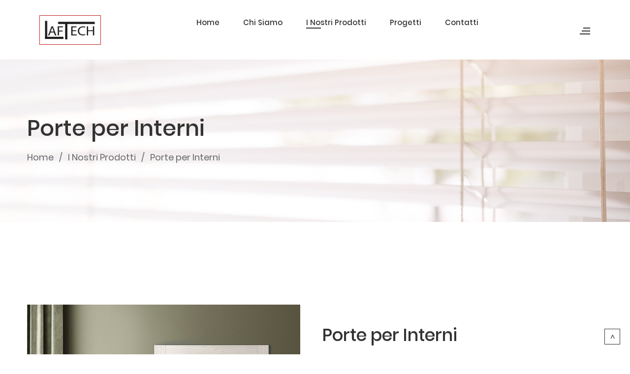

--- FILE ---
content_type: text/html; charset=UTF-8
request_url: https://www.laftech.it/prodotti-singolo.php?cat=1489318005-porte-per-interni&prod=1489329848-porta-stone
body_size: 5979
content:
<!DOCTYPE html>
<html>
    <head>
        <meta http-equiv="content-type" content="text/html;charset=UTF-8" />
        <meta name="viewport" content="width=device-width, initial-scale=1, maximum-scale=1">
        <meta charset="utf-8">
        <meta name="description" content="">
        <meta name="author" content="">
        <title>Laftech - I Nostri Prodotti</title>
        <link rel='shortcut icon' href='favicon.png' />
        <link rel='stylesheet' type='text/css' href='https://www.laftech.it/fonts/material-design-iconic-font/css/material-design-iconic-font.min.css'>
        <link rel='stylesheet' type='text/css' href='https://www.laftech.it/fonts/linearicons/style.css'>
        <link rel='stylesheet' type='text/css' href='https://www.laftech.it/css/poppins-font.css'>
        <link rel='stylesheet' href='https://www.laftech.it/vendor/bootrap/css/bootstrap.min.css' />
        <link rel='stylesheet' href='https://www.laftech.it/vendor/owl/css/owl.carousel.min.css'>
        <link rel='stylesheet' href='https://www.laftech.it/vendor/owl/css/owl.theme.default.min.css'>
        <link rel='stylesheet' href='https://www.laftech.it/vendor/owl/css/animate.css'>
        <link rel='stylesheet' type='text/css' href='https://www.laftech.it/vendor/revolution/css/settings.css'>
        <link rel='stylesheet' type='text/css' href='https://www.laftech.it/vendor/revolution/css/layers.css'>
        <link rel='stylesheet' type='text/css' href='https://www.laftech.it/vendor/revolution/css/navigation.css'>
        <link rel='stylesheet' type='text/css' href='https://www.laftech.it/vendor/fancybox-master/css/jquery.fancybox.min.css'>
        <link rel='stylesheet' href='https://www.laftech.it/vendor/mejs/mediaelementplayer.css'>
        <link rel='stylesheet' type='text/css' href='https://www.laftech.it/vendor/nouislider/css/nouislider.css'>
        <link rel='stylesheet' href='https://www.laftech.it/css/style.min.css' />
        <!-- Global site tag (gtag.js) - Google Analytics -->
        <script async src="https://www.googletagmanager.com/gtag/js?id=UA-25215052-20"></script>
        <script>
        window.dataLayer = window.dataLayer || [];
        function gtag(){dataLayer.push(arguments);}
        gtag('js', new Date());

        gtag('config', 'UA-25215052-20');
        </script>
        <!--  Google Analytics end -->
        <!-- Meta Pixel Code -->
        <script>
          !function(f,b,e,v,n,t,s)
          {if(f.fbq)return;n=f.fbq=function(){n.callMethod?
          n.callMethod.apply(n,arguments):n.queue.push(arguments)};
          if(!f._fbq)f._fbq=n;n.push=n;n.loaded=!0;n.version='2.0';
          n.queue=[];t=b.createElement(e);t.async=!0;
          t.src=v;s=b.getElementsByTagName(e)[0];
          s.parentNode.insertBefore(t,s)}(window, document,'script',
          'https://connect.facebook.net/en_US/fbevents.js');
          fbq('init', '145886728366723');
          fbq('track', 'PageView');
        </script>
        <noscript><img height="1" width="1" style="display:none" src="https://www.facebook.com/tr?id=145886728366723&ev=PageView&noscript=1" /></noscript>
        <!-- End Meta Pixel Code -->
        <!-- Iubenda -->
        <script src='https://acconsento.click/script.js' id='acconsento-script' data-key='qFJOweqdZtR2g83gyR8FfTpHLH7CnR1rTOJv8sDu'></script>
        <!-- Iubenda -->
                <!-- jQuery 1.8 or later, 33 KB -->
        <script src="https://ajax.googleapis.com/ajax/libs/jquery/1.11.1/jquery.min.js"></script>

        <!-- Fotorama from CDNJS, 19 KB -->
        <link  href="https://cdnjs.cloudflare.com/ajax/libs/fotorama/4.6.4/fotorama.css" rel="stylesheet">
        <script src="https://cdnjs.cloudflare.com/ajax/libs/fotorama/4.6.4/fotorama.js"></script>
        <style>
            .cat-active {
                font-weight: 600;
            }
            .featured-hp-1 .content-area .woocommerce-LoopProduct-link .product-image .woocommerce-loop-product__title {
                position: unset;
                margin: 20px 0;
                text-align: center;
            }
            .woocommerce-validated span{
                cursor:pointer;
                padding-left:25px;
                color:#999
            }
            .woocommerce-validated span:before{
                position:absolute;
                content:'';
                width:14px;
                height:13px;
                border:1px solid #ccc;
                background:#ebebeb;
                left:0;
                top:75%;
                transform:translateY(-50%);
                -moz-transform:translateY(-50%);
                -webkit-transform:translateY(-50%);
                -o-transform:translateY(-50%);
                -ms-transform:translateY(-50%);
                border-radius:2px;
                -moz-border-radius:2px;
                -webkit-border-radius:2px;
                -o-border-radius:2px;
                -ms-border-radius:2px
            }
            .woocommerce-validated span:after{
                content:'';
                position:absolute;
                border-left:2px solid #ebebeb;
                border-bottom:2px solid #ebebeb;
                border-top-color:transparent;
                border-right-color:transparent;
                width:8px;
                height:4px;
                left:3px;
                top:36px;
                transform:rotate(-45deg);
                -moz-transform:rotate(-45deg);
                -webkit-transform:rotate(-45deg);
                -o-transform:rotate(-45deg);
                -ms-transform:rotate(-45deg);
                transition:all .5s;
                -moz-transition:all .5s;
                -webkit-transition:all .5s;
                -o-transition:all .5s;
                -ms-transition:all .5s
            }
            .woocommerce-validated input[type=checkbox]:checked+span:after{
                border-color:#333
            }
            .woocommerce-validated label{
                position:relative;
            }
            .select-selected, input, select, textarea {
                border: none;
            }
            .hidden {
                display: none;
            }
        </style>
    </head>
    <body class="about-us">
        <header class='header'>
            <div class='show-desktop-header header-hp-1'>
                <div id='js-navbar-fixed' class='menu-desktop'>
                    <div class='container-fluid'>
                        <div class='menu-desktop-inner'>

                            <div class='logo'>
                                <a href='https://www.laftech.it'><img src='https://www.laftech.it/immagini/logo.png' alt='logo' class='img-logo-laftech laftech-header'></a>
                            </div>

                            <nav class='main-menu'>
                                <ul>
                    <li class='menu-item'>
                        <a href='https://www.laftech.it' class=''>
                            Home
                        </a>
                    </li>
                    <li class='menu-item'>
                        <a href='https://www.laftech.it/chi-siamo.php' class=''>
                            Chi Siamo
                        </a>
                    </li>
                    <li class='menu-item'>
                        <a href='https://www.laftech.it/prodotti.php' class='current'>
                            I Nostri Prodotti
                        </a>
                        <ul class='sub-menu'>
                            <li><a href='https://www.laftech.it/prodotti-singolo.php?cat=sistemi-ombreggianti&prod=all' alt='17'>Avvolgibili</a></li><li><a href='https://www.laftech.it/prodotti-singolo.php?cat=tecniche&prod=tecniche' alt='18'>Tende Tecniche</a></li><li><a href='https://www.laftech.it/prodotti-singolo.php?cat=infissi-pvc&prod=all' alt='19'>Finestre e Persiane</a></li><li><a href='https://www.laftech.it/prodotti-singolo.php?cat=chiusure-esterne&prod=all' alt='20'>Pergotende e strutture</a></li><li><a href='https://www.laftech.it/prodotti-singolo.php?cat=zanzariere&prod=zanzariere' alt='21'>Zanzariere</a></li><li><a href='https://www.laftech.it/prodotti-singolo.php?cat=sistemi-di-sicurezza&prod=all' alt='22'>Sistemi di Sicurezza</a></li><li><a href='https://www.laftech.it/prodotti-singolo.php?cat=da-sole&prod=da-sole' alt='23'>Tende da Sole</a></li><li><a href='https://www.laftech.it/prodotti-singolo.php?cat=1454854172-pensiline&prod=1454854172-pensiline' alt='24'>Pensiline</a></li><li><a href='https://www.laftech.it/prodotti-singolo.php?cat=1454854822-stoini-in-legno&prod=1454854822-stoini-in-legno' alt='25'>Stoini in legno</a></li><li><a href='https://www.laftech.it/prodotti-singolo.php?cat=1489318005-porte-per-interni&prod=1489318005-porte-per-interni' alt='26'>Porte per Interni</a></li>
                        </ul>
                    </li>
                    <li class='menu-item'>
                        <a href='https://www.laftech.it/progetti.php' class=''>
                            Progetti
                        </a>
                        <ul class='sub-menu'>
                            <li><a href='https://www.laftech.it/progetti-singolo.php?url=portoncino-pvc'>Portoncino PVC</a></li><li><a href='https://www.laftech.it/progetti-singolo.php?url=tenda-da-sole-a-bracci-su-barra-quadra'>Tenda da sole a bracci su barra quadra</a></li><li><a href='https://www.laftech.it/progetti-singolo.php?url=portoncino-in-alluminio'>Portoncino in alluminio</a></li><li><a href='https://www.laftech.it/progetti-singolo.php?url=zanzariera-personalizzata'>Zanzariera personalizzata</a></li><li><a href='https://www.laftech.it/progetti-singolo.php?url=tettoia-a-soffitto'>Tettoia a soffitto</a></li><li><a href='https://www.laftech.it/progetti-singolo.php?url=zanzariera-rollout'>Zanzariera Rollout</a></li><li><a href='https://www.laftech.it/progetti-singolo.php?url=rivestimento-basculante'>Rivestimento basculante</a></li>
                        </ul>
                    </li>
                    <li class='menu-item'>
                        <a href='https://www.laftech.it/contatti.php' class=''>
                            Contatti
                        </a>
                    </li>
                </ul>
                            </nav>

                            <div class='header-right'>
                                <!--
                                <div class='search-btn-wrap'>
                                    <button class='search-btn' data-toggle='modal' data-target='#searchModal'>
                                        <img src='https://www.laftech.it/images/icons/header-icon-1.png' alt='search'>
                                    </button>
                                </div>
                                -->
                                <div class='canvas canvas-btn-wrap'>
                                    <button class='canvas-images canvas-btn' data-toggle='modal' data-target='#canvasModal'>
                                        <img src='https://www.laftech.it/images/icons/header-icon-3.png' alt='canvas'>
                                    </button>
                                </div>
                            </div>
                        </div>

                        <div class='modal fade' id='searchModal' role='dialog'>
                            <button class='close' type='button' data-dismiss='modal'>
                                <i class='zmdi zmdi-close'></i>
                            </button>
                            <div class='modal-dialog'>
                                <div class='modal-content'>
                                    <div class='modal-body'>
                                        <form id='searchModal__form' method='POST'>
                                            <button id='searchModal__submit' type='submit'>
                                                <i class='zmdi zmdi-search'></i>
                                            </button>
                                            <input id='searchModal__input' type='text' name='search' placeholder='Cerca ...' />
                                        </form>
                                    </div>
                                </div>
                            </div>
                        </div>


                        <div class='modal fade' id='canvasModal' role='dialog'>
                            <button class='close' type='button' data-dismiss='modal'>
                                <i class='zmdi zmdi-close'></i>
                            </button>
                            <div class='modal-dialog'>
                                <div class='modal-content'>
                                    <div class='modal-body'>
                                        <div class='canvas-content'>
                                            <div class='logo'>
                                                <a href='https://www.laftech.it'><img src='https://www.laftech.it/immagini/logo.png' class='img-logo-laftech laftech-header-modal' alt='logo'></a>
                                            </div>
                                            <div class='contact'>
                                                <h4>Contatti</h4>
                                                <div class='contact-inner'>
                                                    <i class='zmdi zmdi-map'></i>
                                                    <div class='contact-info'>
                                                        <span>Via Della Libert&agrave;, 58 </span>
                                                    </div>
                                                </div>
                                                <div class='contact-inner'>
                                                    <i class='zmdi zmdi-phone'></i>
                                                    <div class='contact-info'>
                                                        <span><a href='tel:333 1100122'>333 1100122</a> Negozio</span>
                                                    </div>
                                                </div>
                                                <div class='contact-inner'>
                                                    <i class='zmdi zmdi-phone'></i>
                                                    <div class='contact-info'>
                                                        <span><a href='tel:3937777950'>393 7777950</a> Fabio</span>
                                                    </div>
                                                </div>
                                                <div class='contact-inner'>
                                                    <i class='zmdi zmdi-email'></i>
                                                    <div class='contact-info'>
                                                        <span>info@laftech.it</span>
                                                    </div>
                                                </div>
                                            </div>
<!--                                            <div class='email'>
                                                <div class='send'>
                                                    <i class='zmdi zmdi-mail-send'></i>
                                                </div>
                                                <input type='email' required='' pattern='[^@]+@[^@]+.[a-zA-Z]{2,6}' name='email' placeholder='La tua e...'>
                                            </div>-->
                                            <div class='socials'>
                                                <a href='https://www.facebook.com/laftechpoggibonsi/' target='_blank'><i class='zmdi zmdi-facebook'></i></a>
<!--                                                <a href='#'><i class='zmdi zmdi-twitter'></i></a>
                                                <a href='#'><i class='zmdi zmdi-tumblr'></i></a>
                                                <a href=''><i class='zmdi zmdi-instagram'></i></a>-->
                                            </div>
                                        </div>
                                    </div>
                                </div>
                            </div>
                        </div>

                    </div>
                </div>
            </div>

            <div id='js-navbar-mb-fixed' class='show-mobile-header'>
                <div class='mobile-top-header'>
                    <div class='logo-mobile'>
                        <a href='https://www.laftech.it'><img src='https://www.laftech.it/immagini/logo.png' class='img-logo-laftech laftech-mobile' alt='logo'></a>
                    </div>
                    <button class='hamburger hamburger--spin hidden-tablet-landscape-up' id='toggle-icon'>
                        <span class='hamburger-box'>
                            <span class='hamburger-inner'></span>
                        </span>
                    </button>
                </div>

                <div class='au-navbar-mobile navbar-mobile-1'>
                    <div class='au-navbar-menu'>
                        <ul>
                            <li class='drop'>
                                <a class='drop-link' href='https://www.laftech.it'>
                                    Home
                                </a>
                            </li>
                            <li class='drop'>
                                <a class='drop-link' href='https://www.laftech.it/chi-siamo.php'>
                                    Chi Siamo
                                </a>
                            </li>
                            <li class='drop'>
                                <a class='current' href='https://www.laftech.it/prodotti.php'>
                                    I Nostri Prodotti
                                </a>
                                <span class='drop-link arrow'>
                                    <i class='zmdi zmdi-chevron-down'></i>
                                </span>
                                <ul class='drop-menu bottom-right'>
                                    <li><a href='https://www.laftech.it/prodotti-singolo.php?cat=sistemi-ombreggianti&prod=all' alt='17'>Avvolgibili</a></li><li><a href='https://www.laftech.it/prodotti-singolo.php?cat=tecniche&prod=tecniche' alt='18'>Tende Tecniche</a></li><li><a href='https://www.laftech.it/prodotti-singolo.php?cat=infissi-pvc&prod=all' alt='19'>Finestre e Persiane</a></li><li><a href='https://www.laftech.it/prodotti-singolo.php?cat=chiusure-esterne&prod=all' alt='20'>Pergotende e strutture</a></li><li><a href='https://www.laftech.it/prodotti-singolo.php?cat=zanzariere&prod=zanzariere' alt='21'>Zanzariere</a></li><li><a href='https://www.laftech.it/prodotti-singolo.php?cat=sistemi-di-sicurezza&prod=all' alt='22'>Sistemi di Sicurezza</a></li><li><a href='https://www.laftech.it/prodotti-singolo.php?cat=da-sole&prod=da-sole' alt='23'>Tende da Sole</a></li><li><a href='https://www.laftech.it/prodotti-singolo.php?cat=1454854172-pensiline&prod=1454854172-pensiline' alt='24'>Pensiline</a></li><li><a href='https://www.laftech.it/prodotti-singolo.php?cat=1454854822-stoini-in-legno&prod=1454854822-stoini-in-legno' alt='25'>Stoini in legno</a></li><li><a href='https://www.laftech.it/prodotti-singolo.php?cat=1489318005-porte-per-interni&prod=1489318005-porte-per-interni' alt='26'>Porte per Interni</a></li>
                                </ul>
                            </li>
                            <li class='drop'>
                                <a class='' href='https://www.laftech.it/progetti.php'>
                                    Progetti
                                </a>
                                <span class='drop-link arrow'>
                                    <i class='zmdi zmdi-chevron-down'></i>
                                </span>
                                <ul class='drop-menu bottom-right'>
                                    <li><a href='https://www.laftech.it/progetti-singolo.php?url=portoncino-pvc'>Portoncino PVC</a></li><li><a href='https://www.laftech.it/progetti-singolo.php?url=tenda-da-sole-a-bracci-su-barra-quadra'>Tenda da sole a bracci su barra quadra</a></li><li><a href='https://www.laftech.it/progetti-singolo.php?url=portoncino-in-alluminio'>Portoncino in alluminio</a></li><li><a href='https://www.laftech.it/progetti-singolo.php?url=zanzariera-personalizzata'>Zanzariera personalizzata</a></li><li><a href='https://www.laftech.it/progetti-singolo.php?url=tettoia-a-soffitto'>Tettoia a soffitto</a></li><li><a href='https://www.laftech.it/progetti-singolo.php?url=zanzariera-rollout'>Zanzariera Rollout</a></li><li><a href='https://www.laftech.it/progetti-singolo.php?url=rivestimento-basculante'>Rivestimento basculante</a></li>
                                </ul>
                            </li>
                            <li class='drop'>
                                <a class='drop-link' href='https://www.laftech.it/contatti.php'>
                                    Contatti
                                </a>
                            </li>
                        </ul>
                    </div>
                </div>
            </div>
        </header>        <div class="page-content">

            <section class="breadcrumb-contact-us breadcrumb-section section-box" style="background-image: url('immagini/bg-laftech.png')">
                <div class="container">
                    <div class="breadcrumb-inner">
                        <h1>Porte per Interni</h1>
                        <ul class="breadcrumbs">
                            <li><a class="breadcrumbs-1" href="https://www.laftech.it">Home</a></li>
                            <li><a class="breadcrumbs-1" href="https://www.laftech.it/prodotti.php">I Nostri Prodotti</a></li>
                            <li><p class="breadcrumbs-2">Porte per Interni</p></li>
                        </ul>
                    </div>
                </div>
            </section>
            
            <section class='shop-single-v1-section section-box featured-hp-1 featured-hp-4'>
                        <div class='woocommerce'>
                            <div class='container'>
                                <div class='content-area'>
                                    <div class='row align-items-center pt-5'>
                                        <div class='col-xl-6 col-lg-6 col-md-6 col-sm-12 col-12'>
                                            <div class='woocommerce-product-gallery'>
                                                <div class='fotorama'>
                                <img src='https://www.laftech.it/immagini/landing/AURORA-AMB-1.jpg'>
                        </div>
                            
                                            </div>
                                        </div>
                                        <div class='col-xl-6 col-lg-6 col-md-6 col-sm-12 col-12'>
                                            <div class='summary entry-summary' style='padding-left:0;'>
                                                <h1 class='product_title entry-title mb-2'>Porte per Interni</h1>
                                                <div class='woocommerce-product-details__short-description mb-2'>
                                                    <p></p>
                                                </div>
                                            </div>
                                            <div class='contact-section mt-5' style='padding: 20px; border: 1px solid #333; background-color: #f7f7f7;'>
                                                <h4 class='product_title entry-title text-center'>Richiedi Informazioni</h4>
                                                <div class='contact-content woocommerce-product-details__short-description mt-2 mb-4'>
                                                    <p>Ti risponderemo appena possibile per chiarire ogni tuo dubbio riguardo a questo prodotto.</p>
                                                    <div class='quote-form mt-2 mr-0'>
                                                        <form class='form-contact' action='invia_mail.php' method='POST'>
                                                            <input type='hidden' name='prod_id' value='26'>
                                                            <div class='form-input'>
                                                                <input type='text' name='nome' placeholder='Nome'>
                                                            </div>
                                                            <div class='form-input'>
                                                                <input type='email' name='email' placeholder='Email'>
                                                            </div>
                                                            <div class='form-textarea' style='margin-bottom:20px;'>
                                                                <textarea name='messaggio' placeholder='Messaggio'></textarea>
                                                            </div>
                                                            <div class='woocommerce-account-fields mb-2'>
                                                                <p class='woocommerce-validated'>
                                                                    <label class='woocommerce-form__label-for-checkbox'>
                                                                        <input class='woocommerce-form__input-checkbox' id='privacy' type='checkbox' name='privacy' required>
                                                                        <span>Accetto le condizioni della <a href='https://www.laftech.it/privacy-policy.php'>Privacy Policy</a></span>
                                                                    </label>
                                                                </p>
                                                            </div>
                                                            <div class='form-bottom text-center mr-auto ml-auto'>
                                                                <input type='submit' class='end-quote-1' name='quote' value='Invia'>
                                                                <span><i class='zmdi zmdi-arrow-right'></i></span>
                                                            </div>
                                                        </form>
                                                    </div>
                                                </div>
                                            </div>
                                        </div>
                                        <div class='col-xl-12 col-lg-12 col-md-12 col-sm-12 col-12'>
                                            <div class='woocommerce-tabs'>
                                                <ul class='nav nav-tabs wc-tabs' id='myTab' role='tablist'>
                                                    <li class='nav-item description_tab' id='tab-title-description' role='tab' aria-controls='tab-description' aria-selected='true'>
                                                        <a class='nav-link active' href='#tab-description' data-toggle='tab'>Descrizione</a>
                                                    </li>
                                                    <li class='nav-item additional_information_tab' id='tab-title-additional_information' role='tab' aria-controls='tab-additional_information' aria-selected='false'>
                                                        <a class='nav-link' href='#tab-additional_information' data-toggle='tab'>Informazioni Aggiuntive</a>
                                                    </li>
                                                </ul>
                                                <div class='tab-content' id='myTabContent'>
                                                    <div class='woocommerce-Tabs-panel tab-pane fade show active' id='tab-description' role='tabpanel' aria-labelledby='tab-title-description'>
                                                        
                                                    </div>
                                                    <div class='woocommerce-Tabs-panel tab-pane' id='tab-additional_information' role='tabpanel' aria-labelledby='tab-title-additional_information'>
                                                        Nessuna informazione aggiuntiva per il prodotto selezionato.
                                                    </div>
                                                </div>
                                            </div>
                                        </div>
                                    </div>
                                </div>
                            </div>
                        </div>
                    </section>            
        </div>
        <footer class='footer-section footer-hp-2 section-box'>
            <div class='footer-content'>
                <div class='container'>
                    <div class='row'>
                        <div class='col-xl-5 col-lg-5 col-md-6 col-sm-12 col-12'>
                            <div class='footer-items'>
                                <div class='logo'>
                                    <a href='https://www.laftech.it'><img src='https://www.laftech.it/immagini/logo-white.png' class='img-logo-laftech laftech-footer' alt='logo'></a>
                                </div>
                                <p>Vendita e installazione di avvolgibili, tende da sole, zanzaniere, serramenti, porte veneziane ed affini.</p>
                                <div class='socials'>
                                    <a href='https://www.facebook.com/laftechpoggibonsi/'  target='_blank'><i class='zmdi zmdi-facebook'></i></a>
                                    <a href="https://accesso.acconsento.click/informative/page/7147/it"  title="Privacy Policy ">Privacy Policy</a>
                                    <a href="https://accesso.acconsento.click/cookies/page/it/7147">Cookie policy</a>
                                    <!--
                                    <a href='#'><i class='zmdi zmdi-twitter'></i></a>
                                    <a href='#'><i class='zmdi zmdi-tumblr'></i></a>
                                    <a href='#'><i class='zmdi zmdi-instagram'></i></a>
                                    -->
                                </div>
                            </div>
                        </div>
                        <div class='col-xl-3 col-lg-3 col-md-6 col-sm-12 col-12'>
                            <div class='footer-items footer-items-1'>
                                <h4>Contatti</h4>
                                <div class='contact'>
                                    <i class='zmdi zmdi-map'></i>
                                    <span>Via Della Libert&agrave;, 58</span>
                                    <br>
                                    <span>Poggibonsi - 53036 (SI)</span>
                                </div>
                                <div class='contact'>
                                    <i class='zmdi zmdi-phone'></i>
                                    <span><a href='tel:333 1100122'>333 1100122</a> Negozio</span>
                                </div>
                                <div class='contact'>
                                    <i class='zmdi zmdi-phone'></i>
                                    <span><a href='tel:3937777950'>393 7777950</a> Fabio</span>
                                </div>
                                <div class='contact'>
                                    <i class='zmdi zmdi-email'></i>
                                    <span>info@laftech.it <br> P.IVA: 01372920528</span>
                                </div>
                            </div>
                        </div>
                        <div class='col-xl-3 col-lg-3 col-md-6 col-sm-12 col-12'>
                            <div class='footer-items footer-items-2'>
                                <h4>Il Sito</h4>
                                <div class='profile'>
                                    <span><a href='https://www.laftech.it'>Home</a></span>
                                </div>
                                <div class='profile'>
                                    <span><a href='https://www.laftech.it/chi-siamo.php'>Chi Siamo</a></span>
                                </div>
                                <div class='profile'>
                                    <span><a href='https://www.laftech.it/prodotti.php'>I Nostri Prodotti</a></span>
                                </div>
                                <div class='profile'>
                                    <span><a href='https://www.laftech.it/progetti.php'>Progetti</a></span>
                                </div>
                                <div class='profile'>
                                    <span><a href='https://www.laftech.it/contatti.php'>Contatti</a></span>
                                </div>
                            </div>
                        </div>
                        <div class='col-xl-12 col-lg-12 col-md-12 col-sm-12 col-12 text-center'>
                            <div class='footer-items footer-items-2'>
                                <span>@ 2022 <a href='https://www.alemarweb.it/' target='_blank'>AleMar Web</a>. Tutti i diritti riservati.</span>
                            </div>
                        </div>
                    </div>
                </div>
            </div>
        </footer>        <a href="#" id="back-to-top"></a>
        <script src='https://code.jquery.com/jquery-3.6.0.js'></script>
        <script src='vendor/bootrap/js/bootstrap.min.js'></script>
        <script src='vendor/owl/js/owl.carousel.min.js'></script>
        <script src='vendor/owl/js/OwlCarousel2Thumbs.min.js'></script>
        <script src='vendor/revolution/js/jquery.themepunch.tools.min.js'></script>
        <script src='vendor/revolution/js/jquery.themepunch.revolution.min.js'></script>
        <script type='text/javascript' src='js/isotope.pkgd.min.js'></script>
        <script src='js/imagesloaded.pkgd.min.js'></script>
        <script type='text/javascript' src='js/jquery.masonry.min.js'></script>
        <script type='text/javascript' src='js/masonry.pkgd.min.js'></script>
        <script type='text/javascript' src='vendor/fancybox-master/js/jquery.fancybox.min.js'></script>
        <script src='vendor/countdown/jquery.countdown.min.js'></script>
        <script src='vendor/mejs/mediaelement-and-player.min.js'></script>
        <script type='text/javascript' src='vendor/nouislider/js/nouislider.js'></script>
        <script src='vendor/sweetalert/sweetalert.min.js'></script>
        <script src='js/config-contact.js'></script>
        <script src='js/custom.js'></script>        <script src="https://maps.googleapis.com/maps/api/js?key=AIzaSyAEmXgQ65zpsjsEAfNPP9mBAz-5zjnIZBw"></script>
        <script src="js/theme-map.js"></script>
    <script>
        $('.show-categorie').click(function(){
            if($('#categorie_mobile').css('display') == 'none') {
                $('#categorie_mobile').show(1000);
            } else {
                $('#categorie_mobile').hide(1000);
            }
        })

        if (window.matchMedia("(max-width: 767px)").matches)
        {
            // The viewport is less than 768 pixels wide
            $('#categorie_mobile').hide();
        } else {
            // The viewport is at least 768 pixels wide
            $('#categorie_mobile').show();
        }
    </script>
    </body>
</html>

--- FILE ---
content_type: text/css
request_url: https://www.laftech.it/css/poppins-font.css
body_size: 60
content:
@font-face{font-family:poppins;src:url(../fonts/Poppins/Poppins-Thin.ttf) format('truetype');font-weight:100;font-style:normal}@font-face{font-family:poppins;src:url(../fonts/Poppins/Poppins-ExtraLightItalic.ttf) format('truetype');font-weight:200;font-style:italic}@font-face{font-family:poppins;src:url(../fonts/Poppins/Poppins-LightItalic.ttf) format('truetype');font-weight:300;font-style:italic}@font-face{font-family:poppins;src:url(../fonts/Poppins/Poppins-ThinItalic.ttf) format('truetype');font-weight:100;font-style:italic}@font-face{font-family:poppins;src:url(../fonts/Poppins/Poppins-SemiBoldItalic.ttf) format('truetype');font-weight:600;font-style:italic}@font-face{font-family:poppins;src:url(../fonts/Poppins/Poppins-Light.ttf) format('truetype');font-weight:300;font-style:normal}@font-face{font-family:poppins;src:url(../fonts/Poppins/Poppins-Black.ttf) format('truetype');font-weight:900;font-style:normal}@font-face{font-family:poppins;src:url(../fonts/Poppins/Poppins-Italic.ttf) format('truetype');font-weight:400;font-style:italic}@font-face{font-family:poppins;src:url(../fonts/Poppins/Poppins-SemiBold.ttf) format('truetype');font-weight:600;font-style:normal}@font-face{font-family:poppins;src:url(../fonts/Poppins/Poppins-BlackItalic.ttf) format('truetype');font-weight:900;font-style:italic}@font-face{font-family:poppins;src:url(../fonts/Poppins/Poppins-ExtraLight.ttf) format('truetype');font-weight:200;font-style:normal}@font-face{font-family:poppins;src:url(../fonts/Poppins/Poppins-Medium.ttf) format('truetype');font-weight:500;font-style:normal}@font-face{font-family:poppins;src:url(../fonts/Poppins/Poppins-MediumItalic.ttf) format('truetype');font-weight:500;font-style:italic}@font-face{font-family:poppins;src:url(../fonts/Poppins/Poppins-Regular.ttf) format('truetype');font-weight:400;font-style:normal}@font-face{font-family:poppins;src:url(../fonts/Poppins/Poppins-ExtraBoldItalic.ttf) format('truetype');font-weight:800;font-style:italic}@font-face{font-family:poppins;src:url(../fonts/Poppins/Poppins-Bold.ttf) format('truetype');font-weight:700;font-style:normal}@font-face{font-family:poppins;src:url(../fonts/Poppins/Poppins-BoldItalic.ttf) format('truetype');font-weight:700;font-style:italic}@font-face{font-family:poppins;src:url(../fonts/Poppins/Poppins-ExtraBold.ttf) format('truetype');font-weight:800;font-style:normal}

--- FILE ---
content_type: text/css
request_url: https://www.laftech.it/css/style.min.css
body_size: 27301
content:
*,.au-btn{
    box-sizing:border-box
}
a img,iframe{
    border:none
}
.au-btn,body,h1,h2,h3,h4,h5,h6{
    font-family:Poppins,sans-serif
}
.au-btn-black:hover,.au-btn-white:hover,.au-btn:hover,.checkout-section .woocommerce .woocommerce-account-fields label abbr[title],.checkout-section .woocommerce .woocommerce-checkout .woocommerce-billing-fields label abbr[title],.featured-hp-1 .content-area .woocommerce-LoopProduct-link .product-image .price ins,.shop-single-v1-section .woocommerce .summary .price ins,a,a:hover{
    text-decoration:none
}
.arrivals-hp-2 .arrivals-content .arrivals-left .owl-theme .owl-nav,.arrivals-hp-2 .arrivals-content .woocommerce .owl-carousel .item,.blog-gallery-post .owl-carousel .owl-nav,.blog-sidebar-right .woocommerce .content-area .final-blog,.blog-sidebar-right .woocommerce .widget-area .novas-insta .insta-inner,.blog-sidebar-right .woocommerce .widget-area .widget_product_categories .product-categories .cat-item,.blog-standard-post .woocommerce .content-area .post-content .post-image,.blog-standard-post .woocommerce .content-area .related-posts,.coming-soon-page .page-detail,.coming-soon-page .page-detail .page-inner #clock,.contact-section .contact-content .contact-details .contact-info,.deal-hp-2 .deal-content #clockdiv,.featured-hp-1.shop-full-page .woocommerce .storefront-sorting,.header-hp-1 #canvasModal .canvas-content .contact .contact-inner,.header-hp-1 .header-right,.header-hp-1 .menu-desktop-inner,.header-hp-1 .site-header-cart .widget_shopping_cart .woocommerce-mini-cart__buttons,.header-hp-1 .site-header-cart .widget_shopping_cart .woocommerce-mini-cart__total,.items-hp-5 .woocommerce,.items-hp-5 .woocommerce .woocommerce-product-gallery .owl-carousel .owl-thumbs,.landing-header .landing-inner-1,.landing-layout .content,.landing-page-section .content .page-image-view .page-left,.landing-page-section .content .portfolio-image-view .portfolio-right,.list-hp-6 .woocommerce .content-area .type-product .add_to_cart_button a,.list-hp-6 .woocommerce .content-area .type-product .add_to_wishlist,.news-hp-4 .news-content .news-details .info .date,.newsletter-hp-4 .newsletter-details,.page-not-found .page-detail,.shop-right-siderbar .widget-area .widget_price_filter .price_slider_amount,.shop-right-siderbar .widget-area .widget_product_categories .product-categories .cat-item,.shop-single-v1-section .woocommerce .summary .woocommerce-product-rating,.shop-single-v1-section .woocommerce .woocommerce-tabs .tab-content .woocommerce-Reviews #comments .comment-item .comment-author,.single-portfolio .portfolio-content .pagination-content,.single-portfolio.single-portfolio-big .portfolio-content .product-info,.style-home-slider-hp-2 .display-flex-center,.style-home-slider-hp-2 .wrap-scroll-slider1 .scroll-slider1,.testimonials-hp-1 .owl-carousel.owl-theme .owl-nav,display-flex{
    display:flex;
    display:-webkit-flex
}
.au-btn,a{
    display:inline-block
}
*{
    -moz-box-sizing:border-box;
    -webkit-box-sizing:border-box;
    -o-box-sizing:border-box;
    -ms-box-sizing:border-box
}
body{
    color:#666;
    font-size:15px;
    font-weight:400;
    line-height:1.67;
    word-wrap:break-word;
    overflow-x:hidden;
    background:#fff!important
}
.au-btn,a,a:hover{
    color:#333
}
p{
    margin-bottom:0
}
a:active,a:focus{
    outline:0
}
input[type=submit]{
    transition:.3s;
    -moz-transition:.3s;
    -webkit-transition:.3s;
    -o-transition:.3s;
    -ms-transition:.3s
}
h1,h2,h3,h4,h5,h6{
    color:#333;
    font-weight:500;
    letter-spacing:0;
    margin-top:0;
    margin-bottom:0
}
h1{
    font-size:50px
}
h2{
    font-size:38px
}
h3{
    font-size:30px
}
h4{
    font-size:22px
}
h5{
    font-size:18px
}
img{
    max-width:100%;
    height:auto
}
iframe{
    vertical-align:top
}
ul{
    list-style-type:none;
    padding:0;
    margin:0
}
.au-btn{
    transition:.3s;
    -moz-transition:.3s;
    -webkit-transition:.3s;
    -o-transition:.3s;
    -ms-transition:.3s;
    border:1px solid #333;
    line-height:1;
    -moz-box-sizing:border-box;
    -webkit-box-sizing:border-box;
    -o-box-sizing:border-box;
    -ms-box-sizing:border-box;
    text-align:center;
    background:0 0;
    font-size:15px;
    font-weight:400;
    position:relative;
    z-index:999
}
.au-btn:before{
    content:"";
    position:absolute;
    z-index:-1;
    transition:all .5s;
    -moz-transition:all .5s;
    -webkit-transition:all .5s;
    -o-transition:all .5s;
    -ms-transition:all .5s;
    width:0%;
    height:100%;
    top:0;
    left:0;
    background:#333
}
.au-btn:hover{
    color:#fff
}
.au-btn:hover:before{
    width:100%
}
.au-button-play{
    cursor:pointer;
    display:block;
    width:0;
    height:0;
    border-top:30px solid transparent;
    border-bottom:30px solid transparent;
    border-left:35px solid #fff;
    margin:25px auto 50px;
    position:relative;
    z-index:1;
    transition:all .3s;
    -webkit-transition:all .3s;
    -moz-transition:all .3s;
    left:10px
}
.au-btn-black,.au-btn-white{
    display:inline-block;
    line-height:1;
    box-sizing:border-box;
    color:#fff;
    font-size:15px;
    font-weight:400;
    font-family:Poppins,sans-serif;
    text-align:center
}
.au-button-play:before{
    content:'';
    position:absolute;
    top:-50px;
    left:-75px;
    bottom:-50px;
    right:-25px;
    border-radius:50%;
    border:6px solid #fff;
    z-index:2;
    transition:all .3s;
    -webkit-transition:all .3s;
    -moz-transition:all .3s
}
.au-button-play:after{
    content:'';
    opacity:0;
    transition:opacity .6s;
    -webkit-transition:opacity .6s;
    -moz-transition:opacity .6s
}
.au-btn-black:before,.au-btn-white:before{
    content:"";
    height:100%;
    top:0;
    left:0
}
.au-button-play:focus:before,.au-button-play:hover:before,.video-hp-4:hover .au-button-play:before{
    transform:scale(1.1);
    -webkit-transform:scale(1.1);
    -moz-transform:scale(1.1)
}
.au-btn-white{
    transition:.3s;
    -moz-transition:.3s;
    -webkit-transition:.3s;
    -o-transition:.3s;
    -ms-transition:.3s;
    border:1px solid #fff;
    -moz-box-sizing:border-box;
    -webkit-box-sizing:border-box;
    -o-box-sizing:border-box;
    -ms-box-sizing:border-box;
    background:0 0;
    position:relative;
    z-index:999
}
.au-btn-white:before{
    position:absolute;
    z-index:-1;
    transition:all .5s;
    -moz-transition:all .5s;
    -webkit-transition:all .5s;
    -o-transition:all .5s;
    -ms-transition:all .5s;
    width:0%;
    background:#333
}
.au-btn-white:hover{
    color:#fff;
    border:1px solid #333
}
.au-btn-white:hover:before{
    width:100%
}
.au-btn-black{
    transition:.3s;
    -moz-transition:.3s;
    -webkit-transition:.3s;
    -o-transition:.3s;
    -ms-transition:.3s;
    border:1px solid #333;
    -moz-box-sizing:border-box;
    -webkit-box-sizing:border-box;
    -o-box-sizing:border-box;
    -ms-box-sizing:border-box;
    background:#333;
    position:relative;
    z-index:999
}
.au-btn-black:before{
    position:absolute;
    z-index:-1;
    transition:all .5s;
    -moz-transition:all .5s;
    -webkit-transition:all .5s;
    -o-transition:all .5s;
    -ms-transition:all .5s;
    width:0%;
    background:#fff
}
.au-btn-black:hover{
    color:#333
}
.au-btn-black:hover:before{
    width:100%
}
.btn-small{
    padding:17px 24.5px
}
.btn-medium{
    padding:22.5px 53.5px
}
.btn-large{
    padding:24px 72px
}
.more-link{
    font-family:Poppins,sans-serif;
    font-size:14px;
    font-weight:700;
    color:#333
}
.more-link:hover{
    color:#dabc95
}
.section-box{
    padding-top:150px;
    padding-bottom:120px
}
.special-heading{
    font-size:38px;
    font-weight:500;
    color:#333;
    text-align:center;
    position:relative;
    padding-bottom:16px;
    margin-bottom:63px
}
.special-heading:before{
    position:absolute;
    left:50%;
    transform:translateX(-50%);
    -moz-transform:translateX(-50%);
    -webkit-transform:translateX(-50%);
    -o-transform:translateX(-50%);
    -ms-transform:translateX(-50%);
    content:'';
    background:#333;
    width:63px;
    height:3px;
    top:100%
}
.onnew,.onsale{
    color:#fff;
    font-weight:500;
    letter-spacing:2px
}
.onnew:hover,.onsale:hover{
    color:#fff
}
.onnew{
    background:#88cce2;
    padding:0 7.5px
}
.onnew:hover{
    background:#5bc1e3
}
.onsale{
    background:#eba6aa;
    padding:0 6.5px
}
.onsale:hover{
    background:#eb8f94
}
.overlay{
    position:absolute;
    left:0;
    top:0;
    width:100%;
    height:100%;
    opacity:0;
    transition:all .5s ease .1s;
    -moz-transition:all .5s ease .1s;
    -webkit-transition:all .5s ease .1s;
    -o-transition:all .5s ease .1s;
    -ms-transition:all .5s ease .1s;
    z-index:9
}
.breadcrumb-menu-section,.breadcrumb-section{
    background-size:cover;
    -moz-background-size:cover;
    -webkit-background-size:cover;
    -o-background-size:cover;
    -ms-background-size:cover;
    background-repeat:no-repeat;
    background-position:center center
}
.breadcrumb-section.section-box{
    padding-top:113px;
    padding-bottom:116px
}
.breadcrumb-section .breadcrumb-inner h1{
    color:#333;
    font-weight:500;
    font-size:45px;
    padding-bottom:17px
}
.breadcrumb-section .breadcrumb-inner .breadcrumbs{
    color:#666;
    font-size:18px;
    font-weight:400;
    overflow:hidden
}
.breadcrumb-section .breadcrumb-inner .breadcrumbs li{
    float:left
}
.breadcrumb-section .breadcrumb-inner .breadcrumbs .breadcrumbs-1{
    color:#666
}
.breadcrumb-section .breadcrumb-inner .breadcrumbs .breadcrumbs-1:after{
    content:"/";
    margin:0 11px;
    color:#666
}
.breadcrumb-section .breadcrumb-inner .breadcrumbs .breadcrumbs-1:hover{
    color:#333
}
#back-to-top{
    color:#333;
    position:fixed;
    bottom:20px;
    right:20px;
    text-align:center;
    z-index:9999;
    height:32px;
    width:32px;
    background-color:#fff;
    border:1px solid #333;
    transition:background-color .3s linear;
    -moz-transition:background-color .3s linear;
    -webkit-transition:background-color .3s linear;
    -o-transition:background-color .3s linear;
    -ms-transition:background-color .3s linear
}
#back-to-top:before{
/*    content:'';
    width:1px;
    height:18px;
    background:#333;
    position:absolute;
    top:50%;
    left:50%;
    transform:translate(-50%,-50%);
    -moz-transform:translate(-50%,-50%);
    -webkit-transform:translate(-50%,-50%);
    -o-transform:translate(-50%,-50%);
    -ms-transform:translate(-50%,-50%)*/
}
#back-to-top:after{
    content:'^';
    position:absolute;
    left:25%;
    right:25%;
    top: 10%;
}
.select-selected,input,select,textarea{
    width:100%;
    height:100%;
    padding:11px 20px;
    border:1px solid #e5e5e5;
    appearance:unset!important;
    -moz-appearance:unset!important;
    -webkit-appearance:unset!important;
    -o-appearance:unset!important;
    -ms-appearance:unset!important;
    outline:0;
    -moz-outline:none;
    -webkit-outline:none;
    -o-outline:none;
    -ms-outline:none;
    box-sizing:border-box;
    -moz-box-sizing:border-box;
    -webkit-box-sizing:border-box;
    -o-box-sizing:border-box;
    -ms-box-sizing:border-box;
    border-radius:0;
    -moz-border-radius:0;
    -webkit-border-radius:0;
    -o-border-radius:0;
    -ms-border-radius:0;
    color:#666;
    font-size:15px;
    font-weight:400;
    font-family:Poppins,sans-serif
}
input:focus,select:focus,textarea:focus{
    outline:0;
    -moz-outline:none;
    -webkit-outline:none;
    -o-outline:none;
    -ms-outline:none;
    box-shadow:none!important;
    -moz-box-shadow:none!important;
    -webkit-box-shadow:none!important;
    -o-box-shadow:none!important;
    -ms-box-shadow:none!important
}
input::-webkit-input-placeholder{
    color:#999
}
input::-moz-placeholder{
    color:#999
}
input:-ms-input-placeholder{
    color:#999
}
input:-moz-placeholder{
    color:#999
}
input[type=submit]{
    width:auto
}
input[type=number]::-webkit-inner-spin-button,input[type=number]::-webkit-outer-spin-button{
    display:none
}
textarea::-webkit-input-placeholder{
    color:#999
}
textarea::-moz-placeholder{
    color:#999
}
textarea:-ms-input-placeholder{
    color:#999
}
textarea:-moz-placeholder{
    color:#999
}
.images-preloader{
    position:fixed;
    z-index:100001;
    background-color:#eee;
    width:100%;
    height:100%
}
#preloader_1{
    position:relative
}
.rectangle-bounce{
    text-align:center;
    position:absolute;
    top:50%;
    left:50%;
    margin-left:-15px;
    margin-top:-10px
}
#preloader_1 span{
    display:block;
    bottom:0;
    width:9px;
    height:5px;
    background:#333;
    position:absolute;
    animation:preloader_1 1.5s infinite ease-in-out;
    -moz-animation:preloader_1 1.5s infinite ease-in-out;
    -webkit-animation:preloader_1 1.5s infinite ease-in-out;
    -o-animation:preloader_1 1.5s infinite ease-in-out;
    -ms-animation:preloader_1 1.5s infinite ease-in-out
}
#preloader_1 span:nth-child(2){
    left:11px;
    animation-delay:.2s;
    -moz-animation-delay:.2s;
    -webkit-animation-delay:.2s;
    -o-animation-delay:.2s;
    -ms-animation-delay:.2s
}
#preloader_1 span:nth-child(3){
    left:22px;
    animation-delay:.4s;
    -moz-animation-delay:.4s;
    -webkit-animation-delay:.4s;
    -o-animation-delay:.4s;
    -ms-animation-delay:.4s
}
#preloader_1 span:nth-child(4){
    left:33px;
    animation-delay:.6s;
    -moz-animation-delay:.6s;
    -webkit-animation-delay:.6s;
    -o-animation-delay:.6s;
    -ms-animation-delay:.6s
}
#preloader_1 span:nth-child(5){
    left:44px;
    animation-delay:.8s;
    -moz-animation-delay:.8s;
    -webkit-animation-delay:.8s;
    -o-animation-delay:.8s;
    -ms-animation-delay:.8s
}
@keyframes preloader_1{
    0%,100%,50%{
        height:5px;
        transform:translateY(0);
        -moz-transform:translateY(0);
        -webkit-transform:translateY(0);
        -o-transform:translateY(0);
        -ms-transform:translateY(0);
        background:#333
    }
    25%{
        height:30px;
        transform:translateY(15px);
        -moz-transform:translateY(15px);
        -webkit-transform:translateY(15px);
        -o-transform:translateY(15px);
        -ms-transform:translateY(15px);
        background:#333
    }
}
.header-hp-1.style-header-hp-1{
    position:absolute;
    top:0;
    width:100%;
    z-index:9999;
    background:#fff
}
.header-hp-1 .menu-desktop{
    padding:0 65px
}
.header-hp-1 .menu-desktop-inner{
    justify-content:space-between;
    -moz-justify-content:space-between;
    -webkit-justify-content:space-between;
    -o-justify-content:space-between;
    -ms-justify-content:space-between;
    position:relative
}
.header-hp-1 .menu-desktop-inner .logo{
    padding:31px 0 30px
}
.header-hp-1 .menu-desktop-inner .main-menu .menu-item{
    color:#333;
    float:left;
    font-family:Poppins,sans-serif;
    font-weight:500;
    font-size:15px;
    padding:33px 0 30px;
    position:relative
}
.header-hp-1 .menu-desktop-inner .main-menu .menu-item .current{
    position:relative
}
.header-hp-1 .menu-desktop-inner .main-menu .menu-item .current:before{
    position:absolute;
    content:'';
    background:#333;
    height:2px;
    width:30px;
    left:24px;
    bottom:0;
    opacity:1
}
.header-hp-1 .menu-desktop-inner .main-menu .menu-item>a{
    color:#333;
    padding:0 24px;
    position:relative
}
.header-hp-1 .menu-desktop-inner .main-menu .menu-item:hover>.sub-menu{
    display:block
}
.header-hp-1 .menu-desktop-inner .main-menu .menu-item .sub-menu{
    display:none;
    padding:25px 0;
    position:absolute;
    left:5px;
    width:250px;
    z-index:99999;
    top:100%;
    color:#333;
    background:#fff;
    box-shadow:0 1px 3px 0 rgba(0,0,0,.1);
    -moz-box-shadow:0 1px 3px 0 rgba(0,0,0,.1);
    -webkit-box-shadow:0 1px 3px 0 rgba(0,0,0,.1);
    -o-box-shadow:0 1px 3px 0 rgba(0,0,0,.1);
    -ms-box-shadow:0 1px 3px 0 rgba(0,0,0,.1)
}
.header-hp-1 .menu-desktop-inner .main-menu .menu-item .sub-menu .sub-menu-item{
    float:left;
    overflow:hidden
}
.header-hp-1 .menu-desktop-inner .main-menu .menu-item .sub-menu .sub-menu-item.sub-menu-item-1{
    float:none
}
.header-hp-1 .menu-desktop-inner .main-menu .menu-item .sub-menu li{
    float:none;
    position:relative
}
.header-hp-1 .menu-desktop-inner .main-menu .menu-item .sub-menu li:hover .menu-levels{
    display:block;
    left:250px;
    top:0;
    padding:25px 0
}
.header-hp-1 .menu-desktop-inner .main-menu .menu-item .sub-menu li:hover a{
    color:#666
}
.header-hp-1 .menu-desktop-inner .main-menu .menu-item .sub-menu li:hover a:hover{
    color:#333
}
.header-hp-1 .menu-desktop-inner .main-menu .menu-item .sub-menu a{
    font-weight:400;
    font-size:15px;
    color:#666;
    padding:8px 29px;
    display:block;
    position:relative;
    -webkit-transition:all .3s ease;
    -o-transition:all .3s ease;
    -moz-transition:all .3s ease;
    transition:all .3s ease
}
.header-hp-1 .menu-desktop-inner .main-menu .menu-item .sub-menu a i{
    font-size:17px;
    position:absolute;
    top:50%;
    transform:translateY(-50%);
    -moz-transform:translateY(-50%);
    -webkit-transform:translateY(-50%);
    -o-transform:translateY(-50%);
    -ms-transform:translateY(-50%);
    right:30px
}
.header-hp-1 .menu-desktop-inner .main-menu .menu-item .sub-menu a:before{
    position:absolute;
    content:'';
    width:0;
    height:1px;
    background:#333;
    top:50%;
    transform:translateY(-50%);
    -moz-transform:translateY(-50%);
    -webkit-transform:translateY(-50%);
    -o-transform:translateY(-50%);
    -ms-transform:translateY(-50%);
    -webkit-transition:all .3s ease;
    -o-transition:all .3s ease;
    -moz-transition:all .3s ease;
    transition:all .3s ease;
    left:30px
}
.header-hp-1 .menu-desktop-inner .main-menu .menu-item .sub-menu a:hover{
    padding-left:45px
}
.header-hp-1 .menu-desktop-inner .main-menu .menu-item .sub-menu a:hover:before{
    width:10px
}
.header-hp-1 .menu-desktop-inner .main-menu .menu-item.mega-menu .sub-menu{
    width:740px;
    padding-bottom:18px
}
.header-hp-1 .menu-desktop-inner .main-menu .menu-item.mega-menu .sub-menu ul{
    float:left
}
.header-hp-1 .menu-desktop-inner .main-menu .menu-item.mega-menu .sub-menu ul li.title{
    padding:18px 0 13px 50px
}
.header-hp-1 .menu-desktop-inner .main-menu .menu-item.mega-menu .sub-menu ul li a{
    padding:8px 15px 8px 50px
}
.header-hp-1 .menu-desktop-inner .main-menu .menu-item.mega-menu .sub-menu ul li a:before{
    left:50px
}
.header-hp-1 .menu-desktop-inner .main-menu .menu-item.mega-menu .sub-menu ul li a:hover{
    padding-left:66px;
    padding-right:0
}
.header-hp-1 .menu-desktop-inner .main-menu .menu-item.mega-menu .sub-menu ul.second{
    padding-right:38px
}
.header-hp-1 .menu-desktop-inner .main-menu .menu-item.mega-menu .sub-menu figure{
    margin-bottom:0
}
.header-hp-1 .menu-desktop-inner .main-menu .menu-item.mega-menu .sub-menu figure img{
    width:86.5%
}
.header-hp-1 .menu-desktop-inner .main-menu .menu-item.mega-menu.mega-menu-1 .sub-menu{
    padding-top:15px;
    padding-bottom:0
}
.header-hp-1 .menu-desktop-inner .main-menu .menu-item.mega-menu.mega-menu-1 .sub-menu .sub-menu-item{
    padding-top:10px
}
.header-hp-1 .menu-desktop-inner .main-menu .menu-item.mega-menu.mega-menu-1 .sub-menu .sub-menu-item.sub-menu-item-1{
    padding-top:0
}
.header-hp-1 .menu-desktop-inner .main-menu .menu-item.mega-menu.mega-menu-1 .sub-menu ul.second{
    padding:0 42px
}
.header-hp-1 .menu-desktop-inner .main-menu .menu-item.mega-menu.mega-menu-1 .sub-menu figure img{
    width:72.1%
}
.header-hp-1 .menu-desktop-inner .main-menu .menu-item:last-child .sub-menu{
    right:5px;
    left:inherit
}
.header-hp-1 .header-right{
    align-items:center;
    -moz-align-items:center;
    -webkit-align-items:center;
    -o-align-items:center;
    -ms-align-items:center
}
.header-hp-1 .header-right .search-btn-wrap .search-btn{
    outline:0;
    -moz-outline:none;
    -webkit-outline:none;
    -o-outline:none;
    -ms-outline:none;
    cursor:pointer;
    background:0 0;
    border:none
}
.header-hp-1 .header-right .canvas-btn-wrap .canvas-btn{
    cursor:pointer;
    border:none;
    background:0 0;
    outline:0;
    -moz-outline:none;
    -webkit-outline:none;
    -o-outline:none;
    -ms-outline:none;
    margin-top:-5px;
    margin-right:-6px
}
.header-hp-1 .site-header-cart{
    padding:0 7px 0 12px;
    position:relative
}
.header-hp-1 .site-header-cart .cart-contents{
    cursor:pointer
}
.header-hp-1 .site-header-cart .widget_shopping_cart{
    display:none;
    position:absolute;
    z-index:999;
    right:-6px;
    top:100%;
    width:333px;
    margin-top:30px;
    background:#fff
}
.header-hp-1 .site-header-cart .widget_shopping_cart .widget_shopping_cart_content{
    box-shadow:0 1px 3px 0 rgba(0,0,0,.1);
    -moz-box-shadow:0 1px 3px 0 rgba(0,0,0,.1);
    -webkit-box-shadow:0 1px 3px 0 rgba(0,0,0,.1);
    -o-box-shadow:0 1px 3px 0 rgba(0,0,0,.1);
    -ms-box-shadow:0 1px 3px 0 rgba(0,0,0,.1)
}
.header-hp-1 .site-header-cart .widget_shopping_cart .product_list_widget{
    padding:40px 30px 0
}
.header-hp-1 .site-header-cart .widget_shopping_cart .product_list_widget .woocommerce-mini-cart-item{
    position:relative;
    margin-bottom:15px;
    border-bottom:1px solid #f2f2f2;
    padding-bottom:15px
}
.header-hp-1 .site-header-cart .widget_shopping_cart .product_list_widget .woocommerce-mini-cart-item .product-image{
    width:100px;
    height:90px;
    float:left;
    margin-right:17px;
    border:1px solid #f2f2f2;
    position:relative
}
.header-hp-1 .site-header-cart .widget_shopping_cart .product_list_widget .woocommerce-mini-cart-item .product-image img{
    width:57%;
    position:absolute;
    top:50%;
    left:50%;
    transform:translate(-50%,-50%);
    -moz-transform:translate(-50%,-50%);
    -webkit-transform:translate(-50%,-50%);
    -o-transform:translate(-50%,-50%);
    -ms-transform:translate(-50%,-50%)
}
.header-hp-1 .site-header-cart .widget_shopping_cart .product_list_widget .woocommerce-mini-cart-item .product-image:hover{
    box-shadow:0 2px 5px 0 rgba(0,0,0,.1);
    -moz-box-shadow:0 2px 5px 0 rgba(0,0,0,.1);
    -webkit-box-shadow:0 2px 5px 0 rgba(0,0,0,.1);
    -o-box-shadow:0 2px 5px 0 rgba(0,0,0,.1);
    -ms-box-shadow:0 2px 5px 0 rgba(0,0,0,.1);
    border:1px solid #e5e5e5
}
.header-hp-1 .site-header-cart .widget_shopping_cart .product_list_widget .woocommerce-mini-cart-item .product-title{
    color:#333;
    font-weight:500;
    margin:21px 0 4px
}
.header-hp-1 .site-header-cart .widget_shopping_cart .product_list_widget .woocommerce-mini-cart-item .quantity{
    display:block
}
.header-hp-1 .site-header-cart .widget_shopping_cart .product_list_widget .woocommerce-mini-cart-item .remove{
    position:absolute;
    top:-5px;
    right:0;
    color:#999
}
.header-hp-1 .site-header-cart .widget_shopping_cart .woocommerce-mini-cart__total{
    color:#333;
    font-weight:500;
    font-size:17px;
    justify-content:space-between;
    -moz-justify-content:space-between;
    -webkit-justify-content:space-between;
    -o-justify-content:space-between;
    -ms-justify-content:space-between;
    align-items:center;
    -moz-align-items:center;
    -webkit-align-items:center;
    -o-align-items:center;
    -ms-align-items:center;
    margin:-1px 30px 18px;
    border-bottom:1px solid #f2f2f2;
    padding-bottom:12px
}
.header-hp-1 .site-header-cart .widget_shopping_cart .woocommerce-mini-cart__buttons{
    padding:0 30px 40px;
    width:100%;
    align-items:center;
    -moz-align-items:center;
    -webkit-align-items:center;
    -o-align-items:center;
    -ms-align-items:center;
    justify-content:center;
    -moz-justify-content:center;
    -webkit-justify-content:center;
    -o-justify-content:center;
    -ms-justify-content:center
}
.header-hp-1 .site-header-cart .widget_shopping_cart .woocommerce-mini-cart__buttons .btn-small{
    padding:17px 31px
}
.header-hp-1 .site-header-cart .widget_shopping_cart .woocommerce-mini-cart__buttons .checkout.au-btn{
    border-left:none
}
.header-hp-1 #searchModal{
    background:#fff
}
.header-hp-1 #searchModal button.close{
    color:#666;
    opacity:1;
    font-size:25px;
    position:absolute;
    top:35px;
    right:113px;
    outline:0;
    -moz-outline:none;
    -webkit-outline:none;
    -o-outline:none;
    -ms-outline:none
}
.header-hp-1 #searchModal .modal-dialog{
    top:50%;
    max-width:779px;
    margin-top:-25px
}
.header-hp-1 #searchModal .modal-dialog .modal-content{
    border:none;
    border-radius:0;
    -moz-border-radius:0;
    -webkit-border-radius:0;
    -o-border-radius:0;
    -ms-border-radius:0
}
.header-hp-1 #searchModal .modal-dialog .modal-content .modal-body{
    padding:0
}
.header-hp-1 #searchModal .modal-dialog .modal-content .modal-body #searchModal__form{
    position:relative
}
.header-hp-1 #searchModal .modal-dialog .modal-content .modal-body #searchModal__form #searchModal__submit{
    position:absolute;
    background:0 0;
    border:none;
    outline:0;
    -moz-outline:none;
    -webkit-outline:none;
    -o-outline:none;
    -ms-outline:none;
    color:#333;
    font-size:20px;
    right:10px;
    margin-top:2px;
    cursor:pointer
}
.header-hp-1 #searchModal .modal-dialog .modal-content .modal-body #searchModal__form input::placeholder{
    font-size:20px;
    font-weight:500
}
.header-hp-1 #searchModal .modal-dialog .modal-content .modal-body #searchModal__form input{
    padding:6px 10px;
    border:none;
    border-bottom:1px solid #333
}
.header-hp-1 #searchModal .modal-dialog .modal-content .modal-body #searchModal__form input::-webkit-input-placeholder{
    color:#333
}
.header-hp-1 #searchModal .modal-dialog .modal-content .modal-body #searchModal__form input::-moz-placeholder{
    color:#333
}
.header-hp-1 #searchModal .modal-dialog .modal-content .modal-body #searchModal__form input:-ms-input-placeholder{
    color:#333
}
.header-hp-1 #searchModal .modal-dialog .modal-content .modal-body #searchModal__form input:-moz-placeholder{
    color:#333
}
.header-hp-1 #canvasModal{
    left:0;
    background:rgb(0,0,0,.8)
}
.header-hp-1 #canvasModal button.close{
    outline:0;
    -moz-outline:none;
    -webkit-outline:none;
    -o-outline:none;
    -ms-outline:none;
    z-index:999;
    position:absolute;
    top:36px;
    right:80px;
    opacity:1;
    color:#666;
    font-size:25px
}
.header-hp-1 #canvasModal .modal-content{
    border:none;
    border-radius:0;
    -moz-border-radius:0;
    -webkit-border-radius:0;
    -o-border-radius:0;
    -ms-border-radius:0
}
.header-hp-1 #canvasModal .modal-body{
    padding:0
}
.header-hp-1 #canvasModal .modal-dialog{
    margin:0
}
.header-hp-1 #canvasModal .canvas-content{
    display:block;
    position:absolute;
    top:0;
    background:#fff;
    width:440px;
    right:0;
    box-shadow:0 0 5px 0 rgba(0,0,0,.1);
    -moz-box-shadow:0 0 5px 0 rgba(0,0,0,.1);
    -webkit-box-shadow:0 0 5px 0 rgba(0,0,0,.1);
    -o-box-shadow:0 0 5px 0 rgba(0,0,0,.1);
    -ms-box-shadow:0 0 5px 0 rgba(0,0,0,.1);
    padding:124px 63px 70px;
    min-height:100vh
}
.header-hp-1 #canvasModal .canvas-content .email,.header-hp-1 #canvasModal .canvas-content .insta .insta-inner .images .images-inner{
    position:relative
}
.header-hp-1 #canvasModal .canvas-content .logo{
    padding:31px 0 30px
}
.header-hp-1 #canvasModal .canvas-content .insta .insta-inner{
    margin:7px -5px 10px;
    display:flex
}
.header-hp-1 #canvasModal .canvas-content .insta .insta-inner .images{
    padding:0 5px;
    cursor:pointer
}
.header-hp-1 #canvasModal .canvas-content .insta .insta-inner .images .images-inner .overlay{
    background:rgba(0,0,0,.2)
}
.header-hp-1 #canvasModal .canvas-content .insta .insta-inner .images .images-inner:hover .overlay{
    opacity:1
}
.header-hp-1 #canvasModal .canvas-content .contact{
    padding-bottom:17px
}
.header-hp-1 #canvasModal .canvas-content .contact h4{
    padding:44px 0 17px
}
.header-hp-1 #canvasModal .canvas-content .contact .contact-inner{
    align-items:center;
    -moz-align-items:center;
    -webkit-align-items:center;
    -o-align-items:center;
    -ms-align-items:center;
    padding-bottom:9px
}
.header-hp-1 #canvasModal .canvas-content .contact .contact-inner i{
    padding-right:15px
}
.header-hp-1 #canvasModal .canvas-content .contact .contact-inner .contact-info a{
    color:#666
}
.header-hp-1 #canvasModal .canvas-content .contact .contact-inner .contact-info a:hover{
    color:#333
}
.header-hp-1 #canvasModal .canvas-content .email .send{
    cursor:pointer;
    position:absolute;
    right:0;
    top:50%;
    transform:translateY(-50%);
    -moz-transform:translateY(-50%);
    -webkit-transform:translateY(-50%);
    -o-transform:translateY(-50%);
    -ms-transform:translateY(-50%)
}
.header-hp-1 #canvasModal .canvas-content .email input::placeholder{
    font-size:13px
}
.header-hp-1 #canvasModal .canvas-content .email input{
    padding:5px 0;
    border:none;
    border-bottom:1px solid #666
}
.header-hp-1 #canvasModal .canvas-content .socials{
    padding:38px 0 80px
}
.header-hp-1 #canvasModal .canvas-content .socials a{
    color:#666;
    font-size:17px;
    padding-right:14px
}
.header-hp-1 #canvasModal .canvas-content .socials a:hover{
    color:#333
}
.modal-backdrop.show{
    opacity:0;
    left:77%
}
.header-hp-1.header-hp-4 .top-header{
    text-align:center;
    padding-top:41px
}
.header-hp-1.header-hp-4 .menu-desktop-inner .main-menu .menu-item{
    padding:28px 0
}
.header-hp-1.header-hp-4 .site-header-cart{
    padding:27px 0 0
}
.header-hp-1.header-hp-4 .site-header-cart .widget_shopping_cart{
    margin-top:0;
    left:0;
    right:auto
}
.header-hp-1.style-header-hp-1.style-header-hp-5{
    background:0 0
}
.header-hp-1.header-404 .site-header-cart{
    padding:0 0 0 12px
}
.header-landing-page{
    display:none
}
.mobile-top-header{
    padding:20px 24px 20px 30px
}
.mobile-top-header .logo-mobile{
    display:inline-block
}
.mobile-top-header .hamburger{
    background:0 0;
    border:none;
    float:right
}
.mobile-top-header .hamburger:focus{
    outline:0
}
.mobile-top-header .hamburger .hamburger-box{
    position:relative;
    display:inline-block;
    width:40px;
    height:24px;
    background:0 0;
    border:none
}
.mobile-top-header .hamburger--spin .hamburger-inner{
    top:auto;
    bottom:0;
    left:0;
    transition-delay:.13s
}
.mobile-top-header .hamburger--spin .hamburger-inner,.mobile-top-header .hamburger--spin .hamburger-inner:after,.mobile-top-header .hamburger--spin .hamburger-inner:before{
    position:absolute;
    width:40px;
    height:4px;
    transition-timing-function:ease;
    transition-duration:.15s;
    transition-property:transform;
    border-radius:4px;
    background-color:#000
}
.mobile-top-header .hamburger--spin .hamburger-inner:after,.mobile-top-header .hamburger--spin .hamburger-inner:before{
    display:block;
    content:""
}
.mobile-top-header .hamburger--spin .hamburger-inner:before{
    transition:top .12s cubic-bezier(.33333,.66667,.66667,1) .2s,transform .13s cubic-bezier(.55,.055,.675,.19);
    top:-10px
}
.mobile-top-header .hamburger--spin .hamburger-inner:after{
    top:-20px;
    transition:top .2s cubic-bezier(.33333,.66667,.66667,1) .2s,opacity .1s linear
}
.mobile-top-header .hamburger--spin.is-active .hamburger-inner{
    transition-delay:.22s;
    transition-timing-function:cubic-bezier(.215,.61,.355,1);
    transform:translate3d(0,-10px,0) rotate(-45deg)
}
.mobile-top-header .hamburger--spin.is-active .hamburger-inner:before{
    top:0;
    transition:top .1s cubic-bezier(.33333,0,.66667,.33333) .16s,transform .13s cubic-bezier(.215,.61,.355,1) .25s;
    transform:rotate(-90deg)
}
.mobile-top-header .hamburger--spin.is-active .hamburger-inner:after{
    top:0;
    transition:top .2s cubic-bezier(.33333,0,.66667,.33333),opacity .1s linear .22s;
    opacity:0
}
.gallery-about-section .gallery-content .images:hover .overlay,.insta-hp-1 .insta-content .insta-detail:hover .overlay,.shop-single-v1-section .woocommerce .bestseller .owl-carousel .owl-nav .disabled,.shop-single-v1-section .woocommerce .related .owl-carousel .owl-nav .disabled{
    opacity:1
}
.au-navbar-mobile{
    display:none;
    width:100%;
    z-index:999999
}
.au-navbar-mobile.style-au-navbar-mobile{
    width:100%;
    z-index:999999;
    position:absolute;
    top:66.89px
}
.au-navbar-mobile .au-navbar-menu ul{
    list-style-type:none;
    padding-left:0;
    margin-bottom:0
}
.au-navbar-mobile .au-navbar-menu ul li{
    border-top:1px solid #e9e9e9
}
.au-navbar-mobile .au-navbar-menu ul li a{
    background-color:#fff;
    display:block;
    padding:13px 30px;
    font-weight:600;
    color:#333;
    text-transform:uppercase
}
.au-navbar-mobile .au-navbar-menu ul li.drop .drop-menu,.header-hp-1.header-hp-4 .menu-desktop.fixed .top-header,.header-hp-1.style-header-hp-5 .menu-desktop.fixed{
    display:none
}
.au-navbar-mobile .au-navbar-menu ul li:last-child{
    border-bottom:1px solid #e9e9e9
}
.au-navbar-mobile .au-navbar-menu ul li.drop{
    position:relative;
    z-index:999999
}
.au-navbar-mobile .au-navbar-menu ul li.drop .arrow{
    transition:.3s;
    -moz-transition:.3s;
    -webkit-transition:.3s;
    -o-transition:.3s;
    -ms-transition:.3s;
    position:absolute;
    right:0;
    top:0;
    font-size:23px;
    cursor:pointer;
    padding:7px 20px
}
.au-navbar-mobile .au-navbar-menu ul li.drop .drop-menu li a{
    font-size:14px;
    padding:13px 50px;
    background:#f2f2f2
}
.au-navbar-mobile .au-navbar-menu ul li.drop .drop-menu li a.drop-menu-inner{
    padding:13px 30px 13px 80px
}
.show-mobile-header.fixed{
    position:fixed;
    z-index:999999;
    top:0;
    right:0;
    left:0;
    background:rgba(255,255,255,.9);
    box-shadow:0 1px 3px 0 rgba(0,0,0,.1);
    -moz-box-shadow:0 1px 3px 0 rgba(0,0,0,.1);
    -webkit-box-shadow:0 1px 3px 0 rgba(0,0,0,.1);
    -o-box-shadow:0 1px 3px 0 rgba(0,0,0,.1);
    -ms-box-shadow:0 1px 3px 0 rgba(0,0,0,.1)
}
.header-hp-1 .menu-desktop.fixed{
    z-index:9999;
    position:fixed;
    width:100%;
    background:rgba(255,255,255,.8);
    top:0;
    box-shadow:0 1px 3px 0 rgba(0,0,0,.1);
    -moz-box-shadow:0 1px 3px 0 rgba(0,0,0,.1);
    -webkit-box-shadow:0 1px 3px 0 rgba(0,0,0,.1);
    -o-box-shadow:0 1px 3px 0 rgba(0,0,0,.1);
    -ms-box-shadow:0 1px 3px 0 rgba(0,0,0,.1);
    -webkit-animation-fill-mode:inherit;
    animation-fill-mode:inherit
}
.header-hp-1 .menu-desktop.fixed .logo{
    padding:21px 0 20px
}
.header-hp-1 .menu-desktop.fixed .menu-item{
    padding:23px 0 20px
}
.footer-section.section-box{
    padding:117px 0 20px
}
.footer-section{
    background:#333;
    margin:0 80px 80px
}
.footer-section .footer-content .footer-items.footer-items-1{
    padding-left:70px
}
.footer-section .footer-content .footer-items.footer-items-2{
    padding-left:63px
}
.footer-section .footer-content .footer-items .logo{
    padding-bottom:30px
}
.footer-section .footer-content .footer-items h4{
    color:#fff;
    padding:4px 0 29px
}
.footer-section .footer-content .footer-items p,.footer-section .footer-content .footer-items span{
    color:#fff
}
.footer-section .footer-content .footer-items .socials{
    padding-top:21px
}
.footer-section .footer-content .footer-items .socials a{
    color:#fff;
    font-size:17px;
    padding-right:14px
}
.footer-section .footer-content .footer-items .socials a:hover{
    color:#ccc
}
.footer-section .footer-content .footer-items .contact,.footer-section .footer-content .footer-items .profile{
    padding-bottom:9px
}
.footer-section .footer-content .footer-items .contact i,.footer-section .footer-content .footer-items .profile i{
    color:#fff;
    padding-right:7px
}
.footer-section .footer-content .footer-items a{
    color:#fff
}
.footer-section .footer-content .footer-items a:hover{
    color:#ccc
}
.footer-section .footer-content .footer-items .email{
    padding:11px 0 34px;
    position:relative
}
.footer-section .footer-content .footer-items .email input{
    background:0 0;
    border:none;
    border-bottom:1px solid #e5e5e5;
    padding:5px 0
}
.footer-section .footer-content .footer-items .email input::-webkit-input-placeholder{
    color:#fff
}
.footer-section .footer-content .footer-items .email input::-moz-placeholder{
    color:#fff
}
.footer-section .footer-content .footer-items .email input:-ms-input-placeholder{
    color:#fff
}
.footer-section .footer-content .footer-items .email input:-moz-placeholder{
    color:#fff
}
.footer-section .footer-content .footer-items .email input::placeholder{
    font-size:13px;
    color:#fff
}
.footer-section .footer-content .footer-items .email .send{
    color:#fff;
    position:absolute;
    right:0;
    margin-top:7px;
    font-size:13px;
    cursor:pointer
}
.footer-section.footer-hp-2{
    margin:0
}
.landing-header{
    background-size:cover;
    -moz-background-size:cover;
    -webkit-background-size:cover;
    -o-background-size:cover;
    -ms-background-size:cover;
    background-position:center center;
    background-repeat:no-repeat
}
.landing-header .content{
    padding-bottom:245px
}
.landing-header .landing-inner-1{
    padding:35px 50px 183px;
    justify-content:space-between;
    -moz-justify-content:space-between;
    -webkit-justify-content:space-between;
    -o-justify-content:space-between;
    -ms-justify-content:space-between
}
.landing-header .landing-inner-1 figure{
    margin:-3px 0 0
}
.landing-header .landing-inner-1 .btn-small{
    padding:17px 28px
}
.landing-header .landing-inner-1 .btn-small i{
    padding-left:10px
}
.landing-header .landing-inner-2{
    text-align:center;
    width:29%;
    margin:0 auto
}
.landing-header .landing-inner-2 span{
    font-size:25px;
    color:#5a5d5a;
    margin-top:38px;
    display:block
}
.landing-homepage.section-box{
    padding:112px 0 97px
}
.landing-homepage .content .hp-left{
    padding-right:35px
}
.landing-homepage .content .hp-right{
    padding-left:35px
}
.landing-homepage .content .details{
    text-align:center;
    padding-bottom:62px
}
.landing-homepage .content .details .image{
    overflow:hidden;
    margin-bottom:38px;
    box-shadow:0 0 10px 0 rgba(0,0,0,.2);
    -moz-box-shadow:0 0 10px 0 rgba(0,0,0,.2);
    -webkit-box-shadow:0 0 10px 0 rgba(0,0,0,.2);
    -o-box-shadow:0 0 10px 0 rgba(0,0,0,.2);
    -ms-box-shadow:0 0 10px 0 rgba(0,0,0,.2)
}
.landing-homepage .content .details .image img{
    transition:transform .6s cubic-bezier(.25,.46,.45,.94);
    -moz-transition:transform .6s cubic-bezier(.25,.46,.45,.94);
    -webkit-transition:transform .6s cubic-bezier(.25,.46,.45,.94);
    -o-transition:transform .6s cubic-bezier(.25,.46,.45,.94);
    -ms-transition:transform .6s cubic-bezier(.25,.46,.45,.94)
}
.landing-homepage .content .details .image:hover img{
    transform:scale(1.1);
    -moz-transform:scale(1.1);
    -webkit-transform:scale(1.1);
    -o-transform:scale(1.1);
    -ms-transform:scale(1.1)
}
.landing-homepage .content .details h3 a{
    font-size:22px;
    color:#666
}
.landing-homepage .content .details h3 a:hover{
    color:#333
}
.landing-footer{
    background-size:cover;
    -moz-background-size:cover;
    -webkit-background-size:cover;
    -o-background-size:cover;
    -ms-background-size:cover;
    background-repeat:no-repeat
}
.landing-footer .content{
    text-align:center;
    margin:0 auto;
    width:30%;
    padding:90px 0 95px
}
.landing-footer .content h4{
    font-size:21px
}
.landing-footer .content p{
    margin:19px 0 43px
}
.landing-footer .content .btn-small{
    padding:17px 28px
}
.landing-footer .content .btn-small i{
    padding-left:10px
}
.landing-layout{
    background:#f7f7f7;
    padding-top:111px
}
.landing-layout .special-heading{
    margin-bottom:73px
}
.landing-layout .content{
    padding-left:142px;
    padding-right:142px;
    align-items:flex-end;
    -moz-align-items:flex-end;
    -webkit-align-items:flex-end;
    -o-align-items:flex-end;
    -ms-align-items:flex-end
}
.landing-layout .content .landing-item .images{
    overflow:hidden;
    box-shadow:0 0 10px 0 rgba(0,0,0,.2);
    -moz-box-shadow:0 0 10px 0 rgba(0,0,0,.2);
    -webkit-box-shadow:0 0 10px 0 rgba(0,0,0,.2);
    -o-box-shadow:0 0 10px 0 rgba(0,0,0,.2);
    -ms-box-shadow:0 0 10px 0 rgba(0,0,0,.2)
}
.landing-layout .content .landing-item .images img{
    transition:transform .6s cubic-bezier(.25,.46,.45,.94);
    -moz-transition:transform .6s cubic-bezier(.25,.46,.45,.94);
    -webkit-transition:transform .6s cubic-bezier(.25,.46,.45,.94);
    -o-transition:transform .6s cubic-bezier(.25,.46,.45,.94);
    -ms-transition:transform .6s cubic-bezier(.25,.46,.45,.94)
}
.landing-layout .content .landing-item .images:hover img{
    transform:scale(1.1);
    -moz-transform:scale(1.1);
    -webkit-transform:scale(1.1);
    -o-transform:scale(1.1);
    -ms-transform:scale(1.1)
}
.landing-layout .content .landing-bigger{
    position:relative;
    z-index:9
}
.landing-layout .content .landing-bigger.landing-left{
    margin-left:-272px
}
.landing-layout .content .landing-bigger.landing-right{
    margin-right:-272px
}
.landing-layout .content .landing-center{
    position:relative;
    z-index:99;
    margin-left:-272px;
    margin-right:-272px
}
.landing-page-section .content{
    position:relative;
    padding:228px 0 235px;
    margin-top:150px
}
.landing-page-section .content.content-2{
    margin:100px 0 120px
}
.landing-page-section .content h4{
    font-size:30px
}
.landing-page-section .content p{
    margin:15px 0 53px
}
.landing-page-section .content .btn-small{
    padding:17px 34.5px
}
.landing-page-section .content .btn-small i{
    padding-left:10px
}
.landing-page-section .content .portfolio-layouts{
    text-align:right;
    padding-right:35px
}
.landing-page-section .content .pages-right{
    margin-left:50%
}
.landing-page-section .content .other-pages{
    padding-left:35px
}
.landing-page-section .content .portfolio-image-view{
    position:absolute;
    top:0;
    right:0;
    bottom:0;
    padding-right:0
}
.landing-page-section .content .portfolio-image-view .portfolio-right{
    align-items:center;
    -moz-align-items:center;
    -webkit-align-items:center;
    -o-align-items:center;
    -ms-align-items:center;
    padding-left:35px
}
.landing-page-section .content .page-image-view{
    position:absolute;
    top:0;
    left:0;
    bottom:0;
    padding-left:0
}
.landing-page-section .content .page-image-view .page-left{
    align-items:center;
    -moz-align-items:center;
    -webkit-align-items:center;
    -o-align-items:center;
    -ms-align-items:center;
    padding-right:35px
}
.landing-page-section .content .portfolio-item.portfolio-small{
    z-index:9
}
.landing-page-section .content .portfolio-item.portfolio-bigger{
    margin-left:-70%;
    z-index:99
}
.landing-page-section .content .portfolio-item.portfolio-bigger-2{
    margin-right:-70%;
    z-index:99
}
.landing-page-section .content .portfolio-item .images{
    overflow:hidden;
    box-shadow:0 0 10px 0 rgba(0,0,0,.2);
    -moz-box-shadow:0 0 10px 0 rgba(0,0,0,.2);
    -webkit-box-shadow:0 0 10px 0 rgba(0,0,0,.2);
    -o-box-shadow:0 0 10px 0 rgba(0,0,0,.2);
    -ms-box-shadow:0 0 10px 0 rgba(0,0,0,.2)
}
.landing-page-section .content .portfolio-item .images img{
    transition:transform .6s cubic-bezier(.25,.46,.45,.94);
    -moz-transition:transform .6s cubic-bezier(.25,.46,.45,.94);
    -webkit-transition:transform .6s cubic-bezier(.25,.46,.45,.94);
    -o-transition:transform .6s cubic-bezier(.25,.46,.45,.94);
    -ms-transition:transform .6s cubic-bezier(.25,.46,.45,.94)
}
.landing-page-section .content .portfolio-item .images:hover img{
    transform:scale(1.1);
    -moz-transform:scale(1.1);
    -webkit-transform:scale(1.1);
    -o-transform:scale(1.1);
    -ms-transform:scale(1.1)
}
.style-home-slider-hp-1{
    padding:0 80px
}
.style-home-slider-hp-1 .slide-caption-title-1{
    font-weight:500;
    background:#fff;
    letter-spacing:5px
}
.style-home-slider-hp-1 .slide-caption-title-2{
    font-weight:300
}
.style-home-slider-hp-1 .slide-caption-title-2 span{
    font-weight:600
}
.style-home-slider-hp-1 .slide-caption-title-3{
    font-weight:500
}
.style-home-slider-hp-1 .uranus .tp-bullet{
    width:28px;
    height:2px;
    position:absolute;
    background:#666;
    border-radius:0;
    -moz-border-radius:0;
    -webkit-border-radius:0;
    -o-border-radius:0;
    -ms-border-radius:0;
    box-shadow:none;
    -moz-box-shadow:none;
    -webkit-box-shadow:none;
    -o-box-shadow:none;
    -ms-box-shadow:none;
    cursor:pointer
}
.style-home-slider-hp-1 .uranus .tp-bullet .tp-bullet-inner{
    border-radius:0;
    -moz-border-radius:0;
    -webkit-border-radius:0;
    -o-border-radius:0;
    -ms-border-radius:0;
    height:auto
}
.style-home-slider-hp-1 .uranus .tp-bullet.selected,.style-home-slider-hp-1 .uranus .tp-bullet:hover{
    height:4px;
    border-radius:0;
    -moz-border-radius:0;
    -webkit-border-radius:0;
    -o-border-radius:0;
    -ms-border-radius:0;
    box-shadow:none;
    -moz-box-shadow:none;
    -webkit-box-shadow:none;
    -o-box-shadow:none;
    -ms-box-shadow:none;
    background:#666;
    margin-top:-2px;
    margin-right:10px
}
.style-home-slider-hp-1 .uranus .tp-bullet.selected .tp-bullet-inner,.style-home-slider-hp-1 .uranus .tp-bullet:hover .tp-bullet-inner{
    background-color:#666;
    transform:scale(0);
    -moz-transform:scale(0);
    -webkit-transform:scale(0);
    -o-transform:scale(0);
    -ms-transform:scale(0)
}
.style-home-slider-hp-1 .hesperiden.tparrows{
    background:0 0;
    border-radius:0;
    -moz-border-radius:0;
    -webkit-border-radius:0;
    -o-border-radius:0;
    -ms-border-radius:0
}
.style-home-slider-hp-1 .hesperiden.tparrows:before{
    font-family:Material-Design-Iconic-Font;
    font-size:25px;
    color:#ccc
}
.style-home-slider-hp-1 .hesperiden.tparrows.tp-leftarrow:before{
    content:'\f2f4'
}
.style-home-slider-hp-1 .hesperiden.tparrows.tp-rightarrow:before{
    content:'\f2f6'
}
.categories-hp-1.section-box{
    padding-bottom:111px
}
.categories-hp-1 .categories-content .lighting{
    padding-top:41px;
    margin-right:10px
}
.categories-hp-1 .categories-content .furniture{
    margin:0 5px
}
.categories-hp-1 .categories-content .decoration{
    padding-top:41px;
    margin-left:10px
}
.categories-hp-1 .categories-content .categories-detail{
    position:relative
}
.categories-hp-1 .categories-content .categories-detail .images{
    overflow:hidden
}
.categories-hp-1 .categories-content .categories-detail .images img{
    transition:transform .6s cubic-bezier(.25,.46,.45,.94);
    -moz-transition:transform .6s cubic-bezier(.25,.46,.45,.94);
    -webkit-transition:transform .6s cubic-bezier(.25,.46,.45,.94);
    -o-transition:transform .6s cubic-bezier(.25,.46,.45,.94);
    -ms-transition:transform .6s cubic-bezier(.25,.46,.45,.94)
}
.categories-hp-1 .categories-content .categories-detail .product{
    position:absolute;
    left:0;
    bottom:20px;
    background:#fff
}
.categories-hp-1 .categories-content .categories-detail .product a{
    padding:7.5px 20px
}
.categories-hp-1 .categories-content .categories-detail .product a:hover{
    color:#333
}
.categories-hp-1 .categories-content .categories-detail .product .name{
    font-size:18px;
    font-weight:500
}
.categories-hp-1 .categories-content .categories-detail .product .quantity{
    display:none;
    color:#666
}
.categories-hp-1 .categories-content .categories-detail .product:hover .line{
    display:none
}
.categories-hp-1 .categories-content .categories-detail .product:hover .quantity{
    display:inline-block
}
.categories-hp-1 .categories-content .categories-detail:hover .images img{
    transform:scale(1.1);
    -moz-transform:scale(1.1);
    -webkit-transform:scale(1.1);
    -o-transform:scale(1.1);
    -ms-transform:scale(1.1)
}
.featured-hp-1 .woocommerce{
    margin:0 -150px
}
.featured-hp-1 .content-area{
    overflow:hidden
}
.featured-hp-1 .content-area .woocommerce-LoopProduct-link{
    margin-bottom:30px
}
.featured-hp-1 .content-area .woocommerce-LoopProduct-link .product-image{
    position:relative;
    overflow:hidden;
    border:1px solid #f2f2f2
}
.featured-hp-1 .content-area .woocommerce-LoopProduct-link .product-image .wp-post-image img{
    transition:all .3s linear;
    -moz-transition:all .3s linear;
    -webkit-transition:all .3s linear;
    -o-transition:all .3s linear;
    -ms-transition:all .3s linear
}
.featured-hp-1 .content-area .woocommerce-LoopProduct-link .product-image .wp-post-image .image-secondary{
    position:absolute;
    top:0;
    right:100%
}
.featured-hp-1 .content-area .woocommerce-LoopProduct-link .product-image .onnew,.featured-hp-1 .content-area .woocommerce-LoopProduct-link .product-image .onsale{
    position:absolute;
    top:20px;
    left:0
}
.featured-hp-1 .content-area .woocommerce-LoopProduct-link .product-image .yith-wcwl-add-button{
    position:absolute;
    top:17px;
    right:19px
}
.featured-hp-1 .content-area .woocommerce-LoopProduct-link .product-image .yith-wcwl-add-button .add_to_wishlist{
    font-size:20px;
    color:#999
}
.featured-hp-1 .content-area .woocommerce-LoopProduct-link .product-image .yith-wcwl-add-button:hover .add_to_wishlist i:before{
    content:'\f15f'
}
.featured-hp-1 .content-area .woocommerce-LoopProduct-link .product-image .add_to_cart_button{
    width:42px;
    height:40px;
    border:1px solid #e5e5e5;
    position:absolute;
    right:20px;
    bottom:26px
}
.featured-hp-1 .content-area .woocommerce-LoopProduct-link .product-image .add_to_cart_button a{
    position:absolute;
    height:100%;
    width:100%
}
.featured-hp-1 .content-area .woocommerce-LoopProduct-link .product-image .add_to_cart_button img{
    position:absolute;
    top:50%;
    left:50%;
    transform:translate(-50%,-50%);
    -moz-transform:translate(-50%,-50%);
    -webkit-transform:translate(-50%,-50%);
    -o-transform:translate(-50%,-50%);
    -ms-transform:translate(-50%,-50%)
}
.featured-hp-1 .content-area .woocommerce-LoopProduct-link .product-image .add_to_cart_button:hover{
    background:#333;
    border:none
}
.featured-hp-1 .content-area .woocommerce-LoopProduct-link .product-image .woocommerce-loop-product__title{
    position:absolute;
    left:20px;
    bottom:52px
}
.featured-hp-1 .content-area .woocommerce-LoopProduct-link .product-image .woocommerce-loop-product__title a:hover{
    color:#333
}
.featured-hp-1 .content-area .woocommerce-LoopProduct-link .product-image .price{
    position:absolute;
    left:20px;
    bottom:19px
}
.featured-hp-1 .content-area .woocommerce-LoopProduct-link .product-image .price del{
    padding-right:10px
}
.featured-hp-1 .content-area .woocommerce-LoopProduct-link .product-image .price .woocommerce-Price-currencySymbol{
    margin-right:-4px
}
.featured-hp-1 .content-area .woocommerce-LoopProduct-link .product-image:hover{
    border:1px solid #e5e5e5;
    box-shadow:0 2px 5px 0 rgba(0,0,0,.1);
    -moz-box-shadow:0 2px 5px 0 rgba(0,0,0,.1);
    -webkit-box-shadow:0 2px 5px 0 rgba(0,0,0,.1);
    -o-box-shadow:0 2px 5px 0 rgba(0,0,0,.1);
    -ms-box-shadow:0 2px 5px 0 rgba(0,0,0,.1)
}
.featured-hp-1 .content-area .woocommerce-LoopProduct-link .product-image:hover .wp-post-image .image-secondary{
    right:0
}
.featured-hp-1 .view-all{
    text-align:center;
    padding:30px 0 120px
}
.featured-hp-1 .view-all .btn-small{
    padding:17px 35.5px
}
.featured-hp-1 .view-all i{
    padding-left:9px
}
.banner-hp-1.section-box{
    padding:0 0 143px
}
.banner-hp-1 .bg-image{
    position:relative;
    overflow:hidden
}
.banner-hp-1 .bg-image:after,.banner-hp-1 .bg-image:before{
    content:'';
    position:absolute;
    top:0;
    bottom:0;
    right:0;
    left:0;
    transition:all .6s ease-in-out;
    -moz-transition:all .6s ease-in-out;
    -webkit-transition:all .6s ease-in-out;
    -o-transition:all .6s ease-in-out;
    -ms-transition:all .6s ease-in-out
}
.banner-hp-1 .banner-left{
    margin-right:-20px;
    position:relative
}
.banner-hp-1 .banner-left .info{
    position:absolute;
    left:50%;
    transform:translateX(-50%);
    -moz-transform:translateX(-50%);
    -webkit-transform:translateX(-50%);
    -o-transform:translateX(-50%);
    -ms-transform:translateX(-50%);
    bottom:10%;
    width:100%;
    text-align:center
}
.banner-hp-1 .banner-left .info .sale{
    color:#d7b89c;
    font-weight:500;
    background:#fff;
    padding:0 23.5px;
    line-height:1.55
}
.banner-hp-1 .banner-left .info span{
    display:block;
    font-size:48px;
    font-weight:700;
    color:#fff;
    padding:2px 0 4px
}
.banner-hp-1 .banner-left .info .shop{
    display:block;
    color:#fff;
    transition:all .4s ease .1s;
    -moz-transition:all .4s ease .1s;
    -webkit-transition:all .4s ease .1s;
    -o-transition:all .4s ease .1s;
    -ms-transition:all .4s ease .1s
}
.banner-hp-1 .banner-left .info .shop i{
    padding-left:10px
}
.banner-hp-1 .banner-left .info .shop:hover{
    transform:translateX(20px);
    -moz-transform:translateX(20px);
    -webkit-transform:translateX(20px);
    -o-transform:translateX(20px);
    -ms-transform:translateX(20px)
}
.banner-hp-1 .banner-right{
    margin-left:20px;
    position:relative
}
.banner-hp-1 .banner-right .info{
    position:absolute;
    left:50%;
    transform:translateX(-50%);
    -moz-transform:translateX(-50%);
    -webkit-transform:translateX(-50%);
    -o-transform:translateX(-50%);
    -ms-transform:translateX(-50%);
    border:2px solid rgba(255,255,255,.5);
    text-align:center;
    color:#fff;
    padding:4px 26px 10px;
    width:53.4%;
    top:11.8%
}
.banner-hp-1 .banner-right .info .text-1{
    font-size:30px;
    margin-bottom:-10px
}
.banner-hp-1 .banner-right .info .text-1 span{
    font-size:50px;
    font-weight:700
}
.banner-hp-1 .banner-right .info .text-2{
    font-size:25px
}
.banner-hp-1 .banner-left:hover .bg-image:before,.banner-hp-1 .banner-right:hover .bg-image:before{
    right:50%;
    left:50%;
    background:rgba(255,255,255,.2)
}
.banner-hp-1 .banner-left:hover .bg-image:after,.banner-hp-1 .banner-right:hover .bg-image:after{
    top:50%;
    bottom:50%;
    background:rgba(255,255,255,.2)
}
.testimonials-hp-1 .testimonials-content{
    margin:0 65px;
    background:#f7f7f7
}
.testimonials-hp-1 .owl-carousel.owl-theme .owl-dots,.testimonials-hp-1 .owl-carousel.owl-theme .owl-thumbs{
    display:none
}
.testimonials-hp-1 .owl-carousel.owl-theme .owl-nav{
    position:absolute;
    width:42%;
    left:42%;
    top:50%;
    transform:translateY(-50%);
    -moz-transform:translateY(-50%);
    -webkit-transform:translateY(-50%);
    -o-transform:translateY(-50%);
    -ms-transform:translateY(-50%);
    justify-content:space-between;
    -moz-justify-content:space-between;
    -webkit-justify-content:space-between;
    -o-justify-content:space-between;
    -ms-justify-content:space-between;
    margin-top:0
}
.insta-hp-1 .insta-content .insta-detail .insta-image,.style-home-slider-hp-2{
    position:relative
}
.testimonials-hp-1 .owl-carousel.owl-theme .owl-nav [class*=owl-]{
    margin:0;
    font-size:20px;
    color:#999;
    outline:0;
    -moz-outline:none;
    -webkit-outline:none;
    -o-outline:none;
    -ms-outline:none;
    border-radius:0;
    -moz-border-radius:0;
    -webkit-border-radius:0;
    -o-border-radius:0;
    -ms-border-radius:0
}
.testimonials-hp-1 .owl-carousel.owl-theme .owl-nav [class*=owl-]:hover{
    background:0 0;
    color:#333
}
.testimonials-hp-1 .owl-carousel .item .right-block{
    padding-right:300px
}
.testimonials-hp-1 .owl-carousel .item .left-block{
    padding-left:250px
}
.testimonials-hp-1 .owl-carousel .item .left-block .images{
    padding-right:25px
}
.testimonials-hp-1 .owl-carousel .item .left-block.left-block-2{
    padding-left:272px;
    margin:13px 0 -13px
}
.testimonials-hp-1 .owl-carousel .item .left-block.left-block-2 .images{
    padding-right:0;
    margin-right:-38px
}
.testimonials-hp-1 .owl-carousel .item .testimonials-detail{
    padding:149px 65px 135px 85px;
    text-align:center
}
.testimonials-hp-1 .owl-carousel .item .testimonials-detail i{
    font-size:90px
}
.testimonials-hp-1 .owl-carousel .item .testimonials-detail p{
    margin-top:7px
}
.testimonials-hp-1 .owl-carousel .item .testimonials-detail h5{
    font-size:20px;
    padding:38px 0 4px
}
.insta-hp-1 .insta-content{
    text-align:center;
    margin-top:-9px;
    padding:0 5px
}
.insta-hp-1 .insta-content span{
    color:#999;
    display:block;
    padding:10px 0 53px
}
.arrivals-hp-2 .arrivals-content .arrivals-left .owl-carousel .owl-dots,.arrivals-hp-2 .arrivals-content .arrivals-left .owl-carousel .owl-thumbs,.arrivals-hp-2 .arrivals-content .woocommerce .owl-carousel .owl-nav,.arrivals-hp-2 .arrivals-content .woocommerce .owl-carousel .owl-thumbs{
    display:none
}
.insta-hp-1 .insta-content .insta-detail{
    margin:0 -5px;
    cursor:pointer
}
.insta-hp-1 .insta-content .insta-detail .overlay{
    background:rgba(0,0,0,.2)
}
.style-home-slider-hp-2 .slide-caption-title-1{
    font-weight:600
}
.style-home-slider-hp-2 .slide-caption-title-3,.style-home-slider-hp-2 .slide-caption-title-4{
    font-weight:500
}
.style-home-slider-hp-2 .au-btn i{
    padding-left:6px
}
.style-home-slider-hp-2 .btn-small{
    padding:17px 32px
}
.style-home-slider-hp-2 .hesperiden.tparrows{
    background:0 0;
    width:auto;
    height:auto
}
.style-home-slider-hp-2 .hesperiden.tparrows:before{
    font-family:Material-Design-Iconic-Font;
    font-size:20px;
    color:#666
}
.style-home-slider-hp-2 .hesperiden.tparrows.tp-leftarrow:before{
    content:'\f2ff'
}
.style-home-slider-hp-2 .hesperiden.tparrows.tp-leftarrow:after{
    content:'';
    background:#666;
    width:10px;
    height:1px;
    position:absolute;
    right:-10px;
    top:48%
}
.style-home-slider-hp-2 .hesperiden.tparrows.tp-rightarrow:before{
    content:'\f301'
}
.style-home-slider-hp-2 .hesperiden.tparrows.tp-rightarrow:after{
    content:'';
    background:#666;
    width:10px;
    height:1px;
    position:absolute;
    left:-10px;
    top:48%
}
.style-home-slider-hp-2 .wrap-scroll-slider1{
    position:absolute;
    width:100%;
    bottom:30px;
    left:0
}
.style-home-slider-hp-2 .wrap-scroll-slider1 .scroll-slider1{
    justify-content:center;
    -moz-justify-content:center;
    -webkit-justify-content:center;
    -o-justify-content:center;
    -ms-justify-content:center;
    transition:all .5s;
    -moz-transition:all .5s;
    -webkit-transition:all .5s;
    -o-transition:all .5s;
    -ms-transition:all .5s;
    width:33px;
    height:48px;
    background:0 0;
    border:1px solid #333;
    border-radius:16.5px;
    -moz-border-radius:16.5px;
    -webkit-border-radius:16.5px;
    -o-border-radius:16.5px;
    -ms-border-radius:16.5px
}
.style-home-slider-hp-2 .wrap-scroll-slider1 .scroll-slider1:before{
    content:"";
    width:1px;
    height:15px;
    background:#333;
    position:absolute;
    top:50%;
    left:50%;
    transform:translate(-50%,-50%);
    -moz-transform:translate(-50%,-50%);
    -webkit-transform:translate(-50%,-50%);
    -o-transform:translate(-50%,-50%);
    -ms-transform:translate(-50%,-50%)
}
.style-home-slider-hp-2 .display-flex-center{
    justify-content:center;
    -moz-justify-content:center;
    -webkit-justify-content:center;
    -o-justify-content:center;
    -ms-justify-content:center;
    align-items:center;
    -moz-align-items:center;
    -webkit-align-items:center;
    -o-align-items:center;
    -ms-align-items:center
}
.arrivals-hp-2.section-box{
    padding-bottom:140px
}
.arrivals-hp-2 .arrivals-content{
    margin:0 65px
}
.arrivals-hp-2 .arrivals-content .arrivals-left{
    padding-right:55px
}
.arrivals-hp-2 .arrivals-content .arrivals-left .owl-carousel .owl-item img{
    width:auto
}
.arrivals-hp-2 .arrivals-content .arrivals-left .owl-carousel .owl-item .images .bg-image{
    position:relative;
    overflow:hidden
}
.arrivals-hp-2 .arrivals-content .arrivals-left .owl-carousel .owl-item .images .bg-image:after,.arrivals-hp-2 .arrivals-content .arrivals-left .owl-carousel .owl-item .images .bg-image:before{
    content:'';
    position:absolute;
    top:0;
    bottom:0;
    right:0;
    left:0;
    transition:all .6s ease-in-out;
    -moz-transition:all .6s ease-in-out;
    -webkit-transition:all .6s ease-in-out;
    -o-transition:all .6s ease-in-out;
    -ms-transition:all .6s ease-in-out
}
.arrivals-hp-2 .arrivals-content .arrivals-left .owl-carousel .owl-item .images:hover .bg-image:before{
    right:50%;
    left:50%;
    background:rgba(255,255,255,.2)
}
.arrivals-hp-2 .arrivals-content .arrivals-left .owl-carousel .owl-item .images:hover .bg-image:after{
    top:50%;
    bottom:50%;
    background:rgba(255,255,255,.2)
}
.arrivals-hp-2 .arrivals-content .arrivals-left .owl-theme .owl-nav{
    position:absolute;
    width:100%;
    top:50%;
    transform:translateY(-50%);
    -moz-transform:translateY(-50%);
    -webkit-transform:translateY(-50%);
    -o-transform:translateY(-50%);
    -ms-transform:translateY(-50%);
    margin-top:0;
    justify-content:space-between;
    -moz-justify-content:space-between;
    -webkit-justify-content:space-between;
    -o-justify-content:space-between;
    -ms-justify-content:space-between;
    align-items:center;
    -moz-align-items:center;
    -webkit-align-items:center;
    -o-align-items:center;
    -ms-align-items:center
}
.arrivals-hp-2 .arrivals-content .arrivals-left .owl-theme .owl-nav [class*=owl-]{
    border-radius:0;
    -moz-border-radius:0;
    -webkit-border-radius:0;
    -o-border-radius:0;
    -ms-border-radius:0;
    margin:0
}
.arrivals-hp-2 .arrivals-content .arrivals-left .owl-theme .owl-nav [class*=owl-]:hover{
    color:#fff;
    background:#333
}
.arrivals-hp-2 .arrivals-content .arrivals-left .owl-theme .owl-nav button.owl-next,.arrivals-hp-2 .arrivals-content .arrivals-left .owl-theme .owl-nav button.owl-prev{
    padding:0 15px!important;
    background:#fff;
    font-size:20px;
    outline:0;
    -moz-outline:none;
    -webkit-outline:none;
    -o-outline:none;
    -ms-outline:none
}
.arrivals-hp-2 .arrivals-content .arrivals-left .owl-theme .owl-nav button.owl-next.disabled,.arrivals-hp-2 .arrivals-content .arrivals-left .owl-theme .owl-nav button.owl-prev.disabled{
    opacity:1;
    cursor:pointer
}
.arrivals-hp-2 .arrivals-content .woocommerce{
    margin:0 0 0 -5px
}
.arrivals-hp-2 .arrivals-content .woocommerce .special-heading{
    margin-top:-9px
}
.arrivals-hp-2 .arrivals-content .woocommerce .owl-carousel .owl-stage-outer{
    padding:10px;
    margin:-10px
}
.arrivals-hp-2 .arrivals-content .woocommerce .owl-carousel .item{
    justify-content:space-between;
    -moz-justify-content:space-between;
    -webkit-justify-content:space-between;
    -o-justify-content:space-between;
    -ms-justify-content:space-between;
    align-items:center;
    -moz-align-items:center;
    -webkit-align-items:center;
    -o-align-items:center;
    -ms-align-items:center;
    margin:0 -15px
}
.arrivals-hp-2 .arrivals-content .woocommerce .owl-carousel .item img{
    width:auto
}
.arrivals-hp-2 .arrivals-content .woocommerce .owl-carousel .item .type-product{
    padding:0 15px
}
.arrivals-hp-2 .arrivals-content .woocommerce .owl-carousel .owl-dots .owl-dot{
    outline:0;
    -moz-outline:none;
    -webkit-outline:none;
    -o-outline:none;
    -ms-outline:none
}
.arrivals-hp-2 .arrivals-content .woocommerce .owl-carousel .owl-dots .owl-dot span{
    width:28px;
    height:2px;
    margin:0 5px;
    background:#666;
    border-radius:0;
    -moz-border-radius:0;
    -webkit-border-radius:0;
    -o-border-radius:0;
    -ms-border-radius:0
}
.arrivals-hp-2 .arrivals-content .woocommerce .owl-carousel .owl-dots .owl-dot.active span{
    height:4px;
    background:#666
}
.seller-hp-2.arrivals-hp-2.section-box{
    padding-bottom:110px
}
.seller-hp-2.arrivals-hp-2 .arrivals-content .arrivals-left{
    padding:0 0 0 55px
}
.seller-hp-2.arrivals-hp-2 .arrivals-content .woocommerce{
    margin:0 -5px 0 0
}
.deal-hp-2 .deal-content{
    margin:0 65px;
    background-size:cover;
    -moz-background-size:cover;
    -webkit-background-size:cover;
    -o-background-size:cover;
    -ms-background-size:cover;
    background-position:center center;
    background-repeat:no-repeat;
    text-align:center;
    position:relative;
    padding:130px 0 120px
}
.deal-hp-2 .deal-content p{
    font-size:17px;
    font-weight:300;
    color:#000
}
.deal-hp-2 .deal-content p span{
    font-weight:600;
    color:#f66
}
.deal-hp-2 .deal-content .special-heading{
    padding-top:13px;
    margin-bottom:60px
}
.deal-hp-2 .deal-content #clockdiv{
    align-items:center;
    -moz-align-items:center;
    -webkit-align-items:center;
    -o-align-items:center;
    -ms-align-items:center;
    justify-content:center;
    -moz-justify-content:center;
    -webkit-justify-content:center;
    -o-justify-content:center;
    -ms-justify-content:center
}
.deal-hp-2 .deal-content #clockdiv .clock-inner{
    padding:0 50px
}
.deal-hp-2 .deal-content #clockdiv .clock-inner span{
    font-size:50px;
    color:#333
}
.deal-hp-2 .deal-content #clockdiv .clock-inner .smalltext{
    font-size:20px;
    margin-top:-12px
}
.deal-hp-2 .deal-content .shop{
    padding-top:50px
}
.deal-hp-2 .deal-content .shop .btn-small{
    padding:17px 39px
}
.deal-hp-2 .deal-content .shop i{
    padding-left:10px
}
.deal-hp-2 .deal-content .image{
    position:absolute;
    top:34%;
    right:9.5%
}
.shop-hp-4.featured-hp-1 .woocommerce{
    margin:0
}
.shop-hp-4.featured-hp-1 .content-area{
    overflow:inherit
}
.banner-hp-4 .banner-content .banner-detail .images,.news-hp-4 .news-content .news-details .images{
    overflow:hidden
}
.shop-hp-4.featured-hp-1 .content-area .type-product{
    margin:0 -15px;
    height:100%
}
.shop-hp-4.featured-hp-1 .content-area .woocommerce-LoopProduct-link{
    height:100%;
    margin-bottom:0
}
.shop-hp-4.featured-hp-1 .content-area .woocommerce-LoopProduct-link .product-image:hover{
    box-shadow:none;
    -moz-box-shadow:none;
    -webkit-box-shadow:none;
    -o-box-shadow:none;
    -ms-box-shadow:none
}
.shop-hp-4.featured-hp-1 .content-area .woocommerce-LoopProduct-link .product-image.product-image-1{
    border-bottom:none;
    border-left:none;
    border-right:none
}
.shop-hp-4.featured-hp-1 .content-area .woocommerce-LoopProduct-link .product-image.product-image-1:hover{
    border:1px solid #e5e5e5;
    box-shadow:none;
    -moz-box-shadow:none;
    -webkit-box-shadow:none;
    -o-box-shadow:none;
    -ms-box-shadow:none
}
.shop-hp-4.featured-hp-1 .content-area .woocommerce-LoopProduct-link .product-image.product-image-2{
    border-top:none;
    border-bottom:none
}
.shop-hp-4.featured-hp-1 .content-area .woocommerce-LoopProduct-link .product-image.product-image-2:hover{
    border:1px solid #e5e5e5;
    box-shadow:none;
    -moz-box-shadow:none;
    -webkit-box-shadow:none;
    -o-box-shadow:none;
    -ms-box-shadow:none
}
.shop-hp-4.featured-hp-1 .content-area .woocommerce-LoopProduct-link .product-image.product-image-3{
    border-bottom:none
}
.shop-hp-4.featured-hp-1 .content-area .woocommerce-LoopProduct-link .product-image.product-image-3:hover{
    border:1px solid #e5e5e5;
    box-shadow:none;
    -moz-box-shadow:none;
    -webkit-box-shadow:none;
    -o-box-shadow:none;
    -ms-box-shadow:none
}
.shop-hp-4.featured-hp-1 .content-area .woocommerce-LoopProduct-link .product-image .wp-post-image{
    width:100%;
    text-align:center;
    height:100%
}
.shop-hp-4.featured-hp-1 .content-area .woocommerce-LoopProduct-link .product-image .add_to_cart_button{
    right:25px;
    bottom:35px
}
.shop-hp-4.featured-hp-1 .content-area .woocommerce-LoopProduct-link .product-image .yith-wcwl-add-button{
    top:22px;
    right:25px
}
.shop-hp-4.featured-hp-1 .content-area .woocommerce-LoopProduct-link .product-image .woocommerce-loop-product__title{
    font-size:20px;
    left:25px;
    bottom:59px
}
.shop-hp-4.featured-hp-1 .content-area .woocommerce-LoopProduct-link .product-image .price{
    font-size:17px;
    left:25px;
    bottom:24px
}
.style-home-slider-hp-2.style-home-slider-hp-4{
    padding:0 80px
}
.style-home-slider-hp-2.style-home-slider-hp-4 .slide-caption-title-1{
    font-weight:600;
    position:relative;
    padding-left:20px
}
.style-home-slider-hp-2.style-home-slider-hp-4 .slide-caption-title-1:before{
    position:absolute;
    content:'';
    right:100%;
    top:50%;
    transform:translateY(-50%);
    -moz-transform:translateY(-50%);
    -webkit-transform:translateY(-50%);
    -o-transform:translateY(-50%);
    -ms-transform:translateY(-50%);
    background:#333;
    width:8px;
    height:112px
}
.style-home-slider-hp-2.style-home-slider-hp-4 .btn-small{
    padding:17px 35px
}
.style-home-slider-hp-2.style-home-slider-hp-4 .hesperiden.tparrows{
    background:#fff;
    width:54px;
    height:41px;
    border-radius:0;
    -moz-border-radius:0;
    -webkit-border-radius:0;
    -o-border-radius:0;
    -ms-border-radius:0
}
.style-home-slider-hp-2.style-home-slider-hp-4 .hesperiden.tparrows.tp-leftarrow:before{
    margin-left:-10px
}
.style-home-slider-hp-2.style-home-slider-hp-4 .hesperiden.tparrows.tp-leftarrow:after{
    right:15px;
    top:47%
}
.style-home-slider-hp-2.style-home-slider-hp-4 .hesperiden.tparrows.tp-rightarrow:before{
    margin-right:-10px
}
.style-home-slider-hp-2.style-home-slider-hp-4 .hesperiden.tparrows.tp-rightarrow:after{
    left:15px;
    top:47%
}
.banner-hp-4 .banner-content .banner-detail{
    position:relative;
    border:1px solid #e5e5e5;
    margin-bottom:30px
}
.banner-hp-4 .banner-content .banner-detail .images img{
    transition:transform .6s cubic-bezier(.25,.46,.45,.94);
    -moz-transition:transform .6s cubic-bezier(.25,.46,.45,.94);
    -webkit-transition:transform .6s cubic-bezier(.25,.46,.45,.94);
    -o-transition:transform .6s cubic-bezier(.25,.46,.45,.94);
    -ms-transition:transform .6s cubic-bezier(.25,.46,.45,.94)
}
.banner-hp-4 .banner-content .banner-detail p{
    color:#333;
    padding:5px 0 16px
}
.banner-hp-4 .banner-content .banner-detail .shop{
    transition:all .4s ease .1s;
    -moz-transition:all .4s ease .1s;
    -webkit-transition:all .4s ease .1s;
    -o-transition:all .4s ease .1s;
    -ms-transition:all .4s ease .1s
}
.banner-hp-4 .banner-content .banner-detail .shop i{
    padding-left:10px
}
.banner-hp-4 .banner-content .banner-detail .shop:hover{
    transform:translateX(20px);
    -moz-transform:translateX(20px);
    -webkit-transform:translateX(20px);
    -o-transform:translateX(20px);
    -ms-transform:translateX(20px)
}
.banner-hp-4 .banner-content .banner-detail .info{
    position:absolute;
    top:11%;
    left:9%
}
.banner-hp-4 .banner-content .banner-detail.banner-detail-1{
    margin-bottom:0
}
.banner-hp-4 .banner-content .banner-detail.banner-detail-1 h3{
    font-size:40px
}
.banner-hp-4 .banner-content .banner-detail.banner-detail-1 p{
    font-size:18px;
    padding:6px 0 14px
}
.banner-hp-4 .banner-content .banner-detail.banner-detail-1 .info{
    top:28.5%;
    left:auto;
    right:8.3%
}
.banner-hp-4 .banner-content .banner-detail.banner-detail-2{
    margin-bottom:0;
    height:100%
}
.banner-hp-4 .banner-content .banner-detail.banner-detail-2 h3{
    font-size:40px;
    padding-bottom:13px
}
.banner-hp-4 .banner-content .banner-detail.banner-detail-2 p{
    font-size:20px;
    padding:0 0 1px
}
.banner-hp-4 .banner-content .banner-detail.banner-detail-2 .info{
    width:100%;
    top:73.4%;
    left:50%;
    transform:translateX(-50%);
    -moz-transform:translateX(-50%);
    -webkit-transform:translateX(-50%);
    -o-transform:translateX(-50%);
    -ms-transform:translateX(-50%);
    text-align:center
}
.banner-hp-4 .banner-content .banner-detail:hover .images img{
    transform:scale(1.1);
    -moz-transform:scale(1.1);
    -webkit-transform:scale(1.1);
    -o-transform:scale(1.1);
    -ms-transform:scale(1.1)
}
.featured-hp-1.featured-hp-4 .woocommerce{
    margin:0;
    padding-top:141px
}
.news-hp-4.section-box{
    padding-top:141px
}
.news-hp-4 .news-content .news-details{
    position:relative
}
.news-hp-4 .news-content .news-details img{
    transition:transform .6s cubic-bezier(.25,.46,.45,.94);
    -moz-transition:transform .6s cubic-bezier(.25,.46,.45,.94);
    -webkit-transition:transform .6s cubic-bezier(.25,.46,.45,.94);
    -o-transition:transform .6s cubic-bezier(.25,.46,.45,.94);
    -ms-transition:transform .6s cubic-bezier(.25,.46,.45,.94)
}
.news-hp-4 .news-content .news-details .info{
    background:#fff;
    position:absolute;
    bottom:6%;
    left:7.5%;
    right:7.5%;
    padding:20px 7px 18px 25px
}
.newsletter-hp-4 .newsletter-content,.video-hp-4{
    background-position:center center;
    background-repeat:no-repeat
}
.news-hp-4 .news-content .news-details .info h4{
    font-size:20px;
    padding-top:4px;
    line-height:1.5
}
.news-hp-4 .news-content .news-details .info .date{
    font-size:13px;
    color:#999;
    align-items:center;
    -moz-align-items:center;
    -webkit-align-items:center;
    -o-align-items:center;
    -ms-align-items:center
}
.news-hp-4 .news-content .news-details .info .date .time{
    padding-right:20px
}
.news-hp-4 .news-content .news-details .info .date i{
    padding-right:8px
}
.news-hp-4 .news-content .news-details:hover img{
    transform:scale(1.1);
    -moz-transform:scale(1.1);
    -webkit-transform:scale(1.1);
    -o-transform:scale(1.1);
    -ms-transform:scale(1.1)
}
.newsletter-hp-4{
    margin:0 80px
}
.newsletter-hp-4 .newsletter-content{
    background-size:cover;
    -moz-background-size:cover;
    -webkit-background-size:cover;
    -o-background-size:cover;
    -ms-background-size:cover;
    padding:87px 0 78px
}
.newsletter-hp-4 .newsletter-details{
    align-items:center;
    -moz-align-items:center;
    -webkit-align-items:center;
    -o-align-items:center;
    -ms-align-items:center
}
.newsletter-hp-4 .newsletter-details p{
    font-size:30px;
    font-weight:500;
    color:#333;
    padding-right:114px
}
.newsletter-hp-4 .newsletter-details p span{
    font-size:45px;
    display:block;
    margin-top:-18px
}
.newsletter-hp-4 .newsletter-details input{
    border:1px solid #333;
    width:55%;
    padding:17.5px 19px
}
.newsletter-hp-4 .newsletter-details .au-btn{
    margin-left:23px
}
.newsletter-hp-4 .newsletter-details .au-btn i{
    padding-left:10px
}
.newsletter-hp-4 .newsletter-details .au-btn-black{
    width:155px;
    height:60px;
    line-height:60px
}
.video-hp-4{
    position:relative;
    margin:0 80px;
    background-size:cover;
    -moz-background-size:cover;
    -webkit-background-size:cover;
    -o-background-size:cover;
    -ms-background-size:cover;
    background-attachment:fixed;
    transform:translate3d(0,0,0);
    -moz-transform:translate3d(0,0,0);
    -webkit-transform:translate3d(0,0,0);
    -o-transform:translate3d(0,0,0);
    -ms-transform:translate3d(0,0,0)
}
.video-hp-4 .video-content{
    padding:141px 220px 143px;
    text-align:center;
    color:#fff
}
.video-hp-4 .video-content h2{
    color:#fff
}
.video-hp-4 .video-content p{
    padding:24px 0 60px
}
.video-hp-4 .video-content .btn-play{
    cursor:pointer
}
#modal-video .modal-dialog{
    max-width:70%;
    margin:150px auto
}
.items-hp-5 .woocommerce{
    width:100%
}
.items-hp-5 .woocommerce .woocommerce-product-gallery{
    width:33.33%;
    padding-top:72px
}
.items-hp-5 .woocommerce .woocommerce-product-gallery .owl-carousel .item img{
    width:auto
}
.items-hp-5 .woocommerce .woocommerce-product-gallery .owl-carousel .owl-thumbs{
    position:absolute;
    top:60.5%;
    left:111%;
    margin-bottom:10px
}
.items-hp-5 .woocommerce .woocommerce-product-gallery .owl-carousel .owl-thumbs .owl-thumb-item{
    padding:0;
    margin-right:15px;
    width:100px;
    height:90px;
    outline:0;
    -moz-outline:none;
    -webkit-outline:none;
    -o-outline:none;
    -ms-outline:none;
    background:0 0;
    border:1px solid #f2f2f2;
    cursor:pointer
}
.items-hp-5 .woocommerce .woocommerce-product-gallery .owl-carousel .owl-thumbs .owl-thumb-item.active,.items-hp-5 .woocommerce .woocommerce-product-gallery .owl-carousel .owl-thumbs .owl-thumb-item:hover{
    border:1px solid #e5e5e5;
    box-shadow:0 2px 5px 0 rgba(0,0,0,.1);
    -moz-box-shadow:0 2px 5px 0 rgba(0,0,0,.1);
    -webkit-box-shadow:0 2px 5px 0 rgba(0,0,0,.1);
    -o-box-shadow:0 2px 5px 0 rgba(0,0,0,.1);
    -ms-box-shadow:0 2px 5px 0 rgba(0,0,0,.1)
}
.items-hp-5 .woocommerce .woocommerce-product-gallery .owl-carousel .owl-thumbs .owl-thumb-item:last-child{
    margin-right:0
}
.items-hp-5 .woocommerce .entry-summary{
    width:33.33%;
    padding:170px 65px 100px 68px
}
.items-hp-5 .woocommerce .entry-summary .product_title{
    font-size:30px
}
.items-hp-5 .woocommerce .entry-summary .woocommerce-product-details__short-description{
    padding:17px 0 43px
}
.items-hp-5 .woocommerce .entry-summary .price{
    font-size:25px;
    font-weight:500;
    color:#333;
    float:left;
    margin-right:19px
}
.items-hp-5 .woocommerce .entry-summary .price .woocommerce-Price-currencySymbol{
    margin-right:-5px
}
.items-hp-5 .woocommerce .entry-summary .single_add_to_cart_button i{
    padding-left:10px
}
.items-hp-5 .woocommerce .entry-summary .btn-small{
    padding:17px 34.5px
}
.items-hp-5 .woocommerce .images-cover{
    width:33.33%
}
.items-hp-5 .woocommerce .images-cover .bg-image{
    position:relative;
    overflow:hidden
}
.items-hp-5 .woocommerce .images-cover .bg-image:after,.items-hp-5 .woocommerce .images-cover .bg-image:before{
    content:'';
    position:absolute;
    top:0;
    bottom:0;
    right:0;
    left:0;
    transition:all .6s ease-in-out;
    -moz-transition:all .6s ease-in-out;
    -webkit-transition:all .6s ease-in-out;
    -o-transition:all .6s ease-in-out;
    -ms-transition:all .6s ease-in-out
}
.items-hp-5 .woocommerce .images-cover:hover .bg-image:before{
    right:50%;
    left:50%;
    background:rgba(255,255,255,.2)
}
.items-hp-5 .woocommerce .images-cover:hover .bg-image:after{
    top:50%;
    bottom:50%;
    background:rgba(255,255,255,.2)
}
.items-hp-5 .woocommerce.items-content-1 .woocommerce-product-gallery .owl-carousel .owl-thumbs{
    right:111%;
    left:auto
}
.items-hp-5 .woocommerce.items-content-1 .entry-summary{
    text-align:right
}
.items-hp-5 .woocommerce.items-content-1 .entry-summary form.cart{
    float:left;
    margin-left:46.5%
}
.items-hp-5 .woocommerce.items-content-1 .entry-summary .price{
    float:none;
    margin-right:0
}
.style-home-slider-hp-2.style-home-slider-hp-6 .slide-caption-title-0{
    letter-spacing:4px;
    background:#bb9078;
    font-weight:400
}
.style-home-slider-hp-2.style-home-slider-hp-6 .slide-caption-title-0.style-slide-caption-title-0{
    background:#2563b6
}
.style-home-slider-hp-2.style-home-slider-hp-6 .slide-caption-title-1{
    font-weight:600
}
.style-home-slider-hp-2.style-home-slider-hp-6 .slide-caption-title-2{
    letter-spacing:2px
}
.items-hp-6.section-box{
    padding-bottom:90px
}
.items-hp-6.featured-hp-1 .woocommerce{
    margin:0
}
.items-hp-6.featured-hp-1 .woocommerce .content-area{
    overflow:visible
}
.items-hp-6 .items-content{
    background-position:center center;
    background-repeat:repeat;
    padding-top:50px
}
.items-hp-6 .items-content h2{
    font-size:70px;
    padding:26px 0 62px;
    line-height:1.15
}
.items-hp-6 .items-content .btn-small{
    padding:17px 34.2px
}
.items-hp-6 .items-content .btn-small i{
    padding-left:10px
}
.items-hp-6 .items-content .images{
    overflow:hidden
}
.items-hp-6 .items-content .images img{
    transition:transform .6s cubic-bezier(.25,.46,.45,.94);
    -moz-transition:transform .6s cubic-bezier(.25,.46,.45,.94);
    -webkit-transition:transform .6s cubic-bezier(.25,.46,.45,.94);
    -o-transition:transform .6s cubic-bezier(.25,.46,.45,.94);
    -ms-transition:transform .6s cubic-bezier(.25,.46,.45,.94)
}
.items-hp-6 .items-content .items-left-1{
    padding:137px 70px 60px;
    text-align:right
}
.items-hp-6 .items-content .items-left-1 span{
    background:#eba6aa;
    color:#fff;
    letter-spacing:3px;
    padding:4px 11px
}
.items-hp-6 .items-content .items-left-2:before,.items-hp-6 .items-content .items-right-1:before{
    background:url(../images/hp-6-items-bg.jpg);
    height:100%;
    content:'';
    z-index:-1
}
.items-hp-6 .items-content .items-right-1{
    margin:0 -15px 120px;
    position:relative
}
.items-hp-6 .items-content .items-right-1:before{
    position:absolute;
    top:-9%;
    left:46%;
    width:115%
}
.items-hp-6 .items-content .items-right-1:hover .images img{
    transform:scale(1.1);
    -moz-transform:scale(1.1);
    -webkit-transform:scale(1.1);
    -o-transform:scale(1.1);
    -ms-transform:scale(1.1)
}
.items-hp-6 .items-content .items-left-2{
    margin:90px -15px 170px 0;
    position:relative
}
.items-hp-6 .items-content .items-left-2:before{
    position:absolute;
    top:8%;
    right:46%;
    width:118%
}
.items-hp-6 .items-content .items-left-2:hover .images img{
    transform:scale(1.1);
    -moz-transform:scale(1.1);
    -webkit-transform:scale(1.1);
    -o-transform:scale(1.1);
    -ms-transform:scale(1.1)
}
.items-hp-6 .items-content .items-right-2{
    margin:90px 0 0;
    padding:137px 70px 60px
}
.items-hp-6 .items-content .items-right-2 span{
    background:#88cce2;
    color:#fff;
    letter-spacing:3px;
    padding:4px 11px
}
.banner-hp-6 .banner-content{
    margin:0 65px
}
.banner-hp-6 .banner-content .banner-details{
    position:relative
}
.banner-hp-6 .banner-content .banner-details .bg-image{
    position:relative;
    overflow:hidden
}
.banner-hp-6 .banner-content .banner-details .bg-image:after,.banner-hp-6 .banner-content .banner-details .bg-image:before{
    content:'';
    position:absolute;
    top:0;
    bottom:0;
    right:0;
    left:0;
    transition:all .6s ease-in-out;
    -moz-transition:all .6s ease-in-out;
    -webkit-transition:all .6s ease-in-out;
    -o-transition:all .6s ease-in-out;
    -ms-transition:all .6s ease-in-out
}
.banner-hp-6 .banner-content .banner-details .info{
    text-align:center;
    position:absolute;
    left:5.5%;
    bottom:35%
}
.banner-hp-6 .banner-content .banner-details .info h3{
    font-size:45px
}
.banner-hp-6 .banner-content .banner-details .info p{
    font-size:22px;
    color:#333;
    padding:12px 0 32px
}
.banner-hp-6 .banner-content .banner-details .info .shop{
    transition:all .4s ease .1s;
    -moz-transition:all .4s ease .1s;
    -webkit-transition:all .4s ease .1s;
    -o-transition:all .4s ease .1s;
    -ms-transition:all .4s ease .1s
}
.banner-hp-6 .banner-content .banner-details .info .shop i{
    padding-left:10px
}
.banner-hp-6 .banner-content .banner-details .info .shop:hover{
    transform:translateX(20px);
    -moz-transform:translateX(20px);
    -webkit-transform:translateX(20px);
    -o-transform:translateX(20px);
    -ms-transform:translateX(20px)
}
.banner-hp-6 .banner-content .banner-details:hover .bg-image:before{
    right:50%;
    left:50%;
    background:rgba(255,255,255,.2)
}
.banner-hp-6 .banner-content .banner-details:hover .bg-image:after{
    top:50%;
    bottom:50%;
    background:rgba(255,255,255,.2)
}
.list-hp-6.section-box{
    padding:116px 0 94px
}
.list-hp-6 .woocommerce .content-area .list-detail.list-detail-2,.list-hp-6 .woocommerce .content-area .list-detail.list-detail-3{
    padding-left:7px
}
.list-hp-6 .woocommerce .content-area h4{
    position:relative;
    padding-bottom:4px;
    margin-bottom:38px
}
.list-hp-6 .woocommerce .content-area h4:before{
    position:absolute;
    content:'';
    background:#333;
    width:50px;
    height:2px;
    left:0;
    top:100%
}
.list-hp-6 .woocommerce .content-area .owl-carousel .owl-stage-outer{
    padding:10px;
    margin:-10px
}
.list-hp-6 .woocommerce .content-area .owl-carousel .owl-dots,.list-hp-6 .woocommerce .content-area .owl-carousel .owl-thumbs{
    display:none
}
.list-hp-6 .woocommerce .content-area .owl-theme .owl-nav{
    margin-top:0;
    text-align:right;
    position:absolute;
    width:100%;
    top:-21.5%;
    right:0
}
.list-hp-6 .woocommerce .content-area .owl-theme .owl-nav [class*=owl-]{
    margin:0
}
.list-hp-6 .woocommerce .content-area .owl-theme .owl-nav [class*=owl-]:hover{
    background:0 0
}
.list-hp-6 .woocommerce .content-area .owl-theme .owl-nav .owl-next,.list-hp-6 .woocommerce .content-area .owl-theme .owl-nav .owl-prev{
    font-size:22px;
    color:#999;
    outline:0;
    -moz-outline:none;
    -webkit-outline:none;
    -o-outline:none;
    -ms-outline:none;
    padding:0 16px!important
}
.list-hp-6 .woocommerce .content-area .type-product .woocommerce-LoopProduct-link{
    margin-bottom:26px
}
.list-hp-6 .woocommerce .content-area .type-product .product-image{
    float:left;
    margin:4px 20px 0 0;
    width:122px;
    height:110px;
    border:1px solid #f2f2f2
}
.list-hp-6 .woocommerce .content-area .type-product .product-image:hover{
    box-shadow:0 2px 5px 0 rgba(0,0,0,.1);
    -moz-box-shadow:0 2px 5px 0 rgba(0,0,0,.1);
    -webkit-box-shadow:0 2px 5px 0 rgba(0,0,0,.1);
    -o-box-shadow:0 2px 5px 0 rgba(0,0,0,.1);
    -ms-box-shadow:0 2px 5px 0 rgba(0,0,0,.1);
    border:1px solid #e5e5e5
}
.list-hp-6 .woocommerce .content-area .type-product .woocommerce-loop-product__title{
    margin-bottom:8px
}
.list-hp-6 .woocommerce .content-area .type-product .price{
    margin-bottom:20px;
    display:block
}
.list-hp-6 .woocommerce .content-area .type-product .add_to_wishlist{
    width:42px;
    height:40px;
    border:1px solid #e5e5e5;
    font-size:20px;
    align-items:center;
    -moz-align-items:center;
    -webkit-align-items:center;
    -o-align-items:center;
    -ms-align-items:center;
    justify-content:center;
    -moz-justify-content:center;
    -webkit-justify-content:center;
    -o-justify-content:center;
    -ms-justify-content:center;
    float:left;
    margin-right:10px
}
.list-hp-6 .woocommerce .content-area .type-product .add_to_wishlist:hover{
    background:#333;
    border:none;
    color:#fff
}
.list-hp-6 .woocommerce .content-area .type-product .add_to_cart_button a{
    width:42px;
    height:40px;
    border:1px solid #e5e5e5;
    align-items:center;
    -moz-align-items:center;
    -webkit-align-items:center;
    -o-align-items:center;
    -ms-align-items:center;
    justify-content:center;
    -moz-justify-content:center;
    -webkit-justify-content:center;
    -o-justify-content:center;
    -ms-justify-content:center
}
.list-hp-6 .woocommerce .content-area .type-product .add_to_cart_button a img{
    width:auto
}
.list-hp-6 .woocommerce .content-area .type-product .add_to_cart_button a:hover{
    background:#333;
    border:none
}
.list-hp-6 .woocommerce .content-area .list-detail-2 .owl-theme .owl-nav{
    right:-2.5%
}
.list-hp-6 .woocommerce .content-area .list-detail-3 .owl-theme .owl-nav{
    right:-4.5%
}
.story-about-section .story-content .story-detail{
    padding:80px 90px 0 55px;
    position:relative
}
.story-about-section .story-content .story-detail:before{
    position:absolute;
    content:'';
    background:url(../images/hp-6-items-bg.jpg);
    top:8.5%;
    left:-18.5%;
    width:119.3%;
    height:122%;
    z-index:-1
}
.coming-soon-page .page-detail .page-inner .subcribe .au-btn:before,.shop-right-siderbar .widget-area .widget_price_filter .noUi-origin .noUi-handle:after,.shop-right-siderbar .widget-area .widget_price_filter .noUi-origin .noUi-handle:before{
    content:none
}
.story-about-section .story-content .story-detail .special-heading{
    text-align:left;
    margin-bottom:46px
}
.story-about-section .story-content .story-detail .special-heading:before{
    left:0;
    transform:translateX(0);
    -moz-transform:translateX(0);
    -webkit-transform:translateX(0);
    -o-transform:translateX(0);
    -ms-transform:translateX(0)
}
.story-about-section .story-content .story-detail p{
    margin-bottom:15px
}
.story-about-section .story-content .story-detail .info{
    margin-top:60px
}
.story-about-section .story-content .story-detail .info .images{
    width:125px;
    float:left;
    margin-top:4px
}
.story-about-section .story-content .story-detail .info .author{
    width:57%;
    text-align:center
}
.story-about-section .story-content .story-detail .info .author .name{
    display:block;
    font-size:18px;
    font-weight:500;
    color:#333;
    padding-bottom:4px
}
.gallery-about-section.section-box{
    padding-top:50px
}
.gallery-about-section .gallery-content{
    padding:0 7.5px
}
.gallery-about-section .gallery-content .images{
    margin:0 -7.5px 15px;
    position:relative
}
.gallery-about-section .gallery-content .images .overlay{
    background:rgba(0,0,0,.2)
}
.gallery-about-section .gallery-content .images .gallery-zoom .gallery-elements{
    position:absolute;
    width:100%;
    height:100%;
    top:0;
    left:0;
    cursor:pointer;
    z-index:99
}
.our-team-page.our-team-about.section-box{
    padding:7px 0 118px
}
.testimonials-hp-1.testimonials-about-us{
    background:#f7f7f7
}
.testimonials-hp-1.testimonials-about-us .testimonials-content{
    background:0 0
}
.map-section .js-map-holder{
    height:490px
}
.contact-section.section-box{
    padding:113px 0 116px
}
.contact-section .contact-content .quote-form{
    margin-right:30px
}
.contact-section .contact-content .quote-form .form-input{
    margin-bottom:33px
}
.contact-section .contact-content .quote-form .form-input input{
    padding:0 0 9px;
    border:none;
    border-bottom:1px solid #333
}
.contact-section .contact-content .quote-form .form-input input::-webkit-input-placeholder{
    color:#333
}
.contact-section .contact-content .quote-form .form-input input::-moz-placeholder{
    color:#333
}
.contact-section .contact-content .quote-form .form-input input:-ms-input-placeholder{
    color:#333
}
.contact-section .contact-content .quote-form .form-input input:-moz-placeholder{
    color:#333
}
.contact-section .contact-content .quote-form .form-textarea{
    height:85px;
    margin-bottom:50px
}
.contact-section .contact-content .quote-form .form-textarea textarea{
    padding:0 0 9px;
    border:none;
    border-bottom:1px solid #333
}
.contact-section .contact-content .quote-form .form-textarea textarea::-webkit-input-placeholder{
    color:#333
}
.contact-section .contact-content .quote-form .form-textarea textarea::-moz-placeholder{
    color:#333
}
.contact-section .contact-content .quote-form .form-textarea textarea:-ms-input-placeholder{
    color:#333
}
.contact-section .contact-content .quote-form .form-textarea textarea:-moz-placeholder{
    color:#333
}
.contact-section .contact-content .quote-form .form-bottom{
    position:relative;
    width:145px
}
.contact-section .contact-content .quote-form .form-bottom input{
    background:0 0;
    color:#333;
    border:1px solid #333;
    padding:12px 55px 12px 35px;
    cursor:pointer
}
.contact-section .contact-content .quote-form .form-bottom input:hover{
    background:#333;
    color:#fff
}
.contact-section .contact-content .quote-form .form-bottom span{
    color:#333;
    position:absolute;
    top:50%;
    transform:translateY(-50%);
    -moz-transform:translateY(-50%);
    -webkit-transform:translateY(-50%);
    -o-transform:translateY(-50%);
    -ms-transform:translateY(-50%);
    left:68%
}
.contact-section .contact-content .quote-form .form-bottom:hover span{
    color:#fff
}
.contact-section .contact-content .contact-details{
    margin-left:30px
}
.contact-section .contact-content .contact-details .special-heading{
    text-align:left;
    font-size:30px;
    padding-bottom:9px;
    margin-bottom:40px
}
.contact-section .contact-content .contact-details .special-heading:before{
    left:0;
    transform:translateX(0);
    -moz-transform:translateX(0);
    -webkit-transform:translateX(0);
    -o-transform:translateX(0);
    -ms-transform:translateX(0)
}
.contact-section .contact-content .contact-details .contact-info .contact-inner h3{
    font-size:20px;
    padding-bottom:23px
}
.contact-section .contact-content .contact-details .contact-info .contact-inner p.center{
    padding:15px 0 8px
}
.contact-section .contact-content .contact-details .contact-info .contact-inner p i{
    padding-right:6px
}
.contact-section .contact-content .contact-details .contact-info .contact-inner p a{
    color:#666
}
.contact-section .contact-content .contact-details .contact-info .contact-inner p a:hover{
    color:#333
}
.contact-section .contact-content .contact-details .socials{
    padding-top:36px
}
.contact-section .contact-content .contact-details .socials a{
    color:#999;
    font-size:20px;
    padding-right:19px
}
.contact-section .contact-content .contact-details .socials a:hover{
    color:#333
}
.coming-soon-page{
    background-repeat:no-repeat;
    background-position:center center;
    background-size:cover;
    -moz-background-size:cover;
    -webkit-background-size:cover;
    -o-background-size:cover;
    -ms-background-size:cover
}
.coming-soon-page .page-detail{
    min-height:100vh;
    align-items:center;
    -moz-align-items:center;
    -webkit-align-items:center;
    -o-align-items:center;
    -ms-align-items:center
}
.coming-soon-page .page-detail .page-inner{
    text-align:center;
    width:54.5%
}
.coming-soon-page .page-detail .page-inner h1{
    font-size:60px;
    padding-bottom:46px
}
.coming-soon-page .page-detail .page-inner #clock{
    justify-content:center;
    -moz-justify-content:center;
    -webkit-justify-content:center;
    -o-justify-content:center;
    -ms-justify-content:center
}
.coming-soon-page .page-detail .page-inner #clock p{
    font-size:20px;
    padding:0 43px
}
.coming-soon-page .page-detail .page-inner #clock .time{
    display:block;
    font-size:50px;
    color:#333;
    margin-bottom:-11px
}
.coming-soon-page .page-detail .page-inner .subcribe{
    width:48%;
    margin:90px auto 0;
    position:relative
}
.coming-soon-page .page-detail .page-inner .subcribe input{
    background:0 0;
    border:none;
    border-bottom:1px solid #333;
    padding:0 0 5px
}
.coming-soon-page .page-detail .page-inner .subcribe input::-webkit-input-placeholder{
    color:#333
}
.coming-soon-page .page-detail .page-inner .subcribe input::-moz-placeholder{
    color:#333
}
.coming-soon-page .page-detail .page-inner .subcribe input:-ms-input-placeholder{
    color:#333
}
.coming-soon-page .page-detail .page-inner .subcribe input:-moz-placeholder{
    color:#333
}
.coming-soon-page .page-detail .page-inner .subcribe .au-btn{
    border:none;
    position:absolute;
    right:0;
    bottom:14px
}
.coming-soon-page .page-detail .page-inner .subcribe .au-btn i{
    padding-left:10px
}
.coming-soon-page .page-detail .page-inner .subcribe .au-btn:hover{
    color:#333;
    right:-10px
}
.page-not-found{
    background-size:cover;
    -moz-background-size:cover;
    -webkit-background-size:cover;
    -o-background-size:cover;
    -ms-background-size:cover;
    background-repeat:no-repeat;
    background-position:center center
}
.page-not-found .page-detail{
    min-height:100vh;
    align-items:center;
    -moz-align-items:center;
    -webkit-align-items:center;
    -o-align-items:center;
    -ms-align-items:center
}
.page-not-found .page-detail .page-inner{
    text-align:center;
    width:46%
}
.page-not-found .page-detail .page-inner h2{
    font-size:60px;
    color:#fff
}
.page-not-found .page-detail .page-inner p{
    font-size:18px;
    color:#fff;
    padding:21px 0 61px
}
.page-not-found .page-detail .page-inner .au-btn-white i{
    padding-left:10px
}
.page-not-found .page-detail .page-inner .btn-small{
    padding:17px 34.5px
}
.featured-hp-1.shop-full-page .woocommerce{
    padding-top:120px
}
.featured-hp-1.shop-full-page .woocommerce .pagination{
    padding:24px 0 83px
}
.featured-hp-1.shop-full-page .woocommerce .pagination .page-numbers{
    margin:0 auto
}
.featured-hp-1.shop-full-page .woocommerce .pagination .page-numbers a{
    font-size:18px;
    color:#999;
    padding:8px
}
.featured-hp-1.shop-full-page .woocommerce .pagination .page-numbers a.current,.featured-hp-1.shop-full-page .woocommerce .pagination .page-numbers a:hover{
    color:#333
}
.featured-hp-1.shop-full-page .woocommerce .storefront-sorting{
    align-items:center;
    -moz-align-items:center;
    -webkit-align-items:center;
    -o-align-items:center;
    -ms-align-items:center;
    justify-content:space-between;
    -moz-justify-content:space-between;
    -webkit-justify-content:space-between;
    -o-justify-content:space-between;
    -ms-justify-content:space-between;
    margin-bottom:40px
}
.featured-hp-1.shop-full-page .woocommerce .storefront-sorting .woocommerce-ordering{
    position:relative
}
.featured-hp-1.shop-full-page .woocommerce .storefront-sorting .woocommerce-ordering select{
    width:241px;
    padding:11.5px 20px;
    cursor:pointer;
    position:relative;
    background:0 0;
    z-index:9
}
.featured-hp-1.shop-full-page .woocommerce .storefront-sorting .woocommerce-ordering span{
    font-size:17px;
    position:absolute;
    top:50%;
    transform:translateY(-50%);
    -moz-transform:translateY(-50%);
    -webkit-transform:translateY(-50%);
    -o-transform:translateY(-50%);
    -ms-transform:translateY(-50%);
    right:20px;
    z-index:0
}
.shop-right-siderbar .widget-area{
    padding-bottom:100px
}
.shop-right-siderbar .widget-area .widget_search{
    position:relative;
    margin:-6px 0 55px
}
.shop-right-siderbar .widget-area .widget_search input{
    padding:0 0 9px;
    border:none;
    border-bottom:1px solid #333
}
.shop-right-siderbar .widget-area .widget_search input::-webkit-input-placeholder{
    color:#333
}
.shop-right-siderbar .widget-area .widget_search input::-moz-placeholder{
    color:#333
}
.shop-right-siderbar .widget-area .widget_search input:-ms-input-placeholder{
    color:#333
}
.shop-right-siderbar .widget-area .widget_search input:-moz-placeholder{
    color:#333
}
.shop-right-siderbar .widget-area .widget_search .search-submit{
    border:none;
    background:0 0;
    font-size:20px;
    padding:0;
    position:absolute;
    right:0;
    top:-4px;
    cursor:pointer;
    outline:0;
    -moz-outline:none;
    -webkit-outline:none;
    -o-outline:none;
    -ms-outline:none
}
.shop-right-siderbar .widget-area .widget_price_filter{
    margin-bottom:55px
}
.shop-right-siderbar .widget-area .widget_price_filter .widget-title{
    font-size:20px;
    margin-bottom:35px
}
.shop-right-siderbar .widget-area .widget_price_filter .noUi-target{
    border-radius:0;
    -moz-border-radius:0;
    -webkit-border-radius:0;
    -o-border-radius:0;
    -ms-border-radius:0;
    background:#e5e5e5;
    border:none;
    box-shadow:none;
    -moz-box-shadow:none;
    -webkit-box-shadow:none;
    -o-box-shadow:none;
    -ms-box-shadow:none
}
.shop-right-siderbar .widget-area .widget_price_filter .noUi-horizontal{
    height:4px
}
.shop-right-siderbar .widget-area .widget_price_filter .noUi-connects .noUi-connect{
    background:#333
}
.shop-right-siderbar .widget-area .widget_price_filter .noUi-origin .noUi-handle{
    border:none;
    border-radius:50%;
    -moz-border-radius:50%;
    -webkit-border-radius:50%;
    -o-border-radius:50%;
    -ms-border-radius:50%;
    background:#333;
    cursor:pointer;
    box-shadow:none;
    -moz-box-shadow:none;
    -webkit-box-shadow:none;
    -o-box-shadow:none;
    -ms-box-shadow:none;
    outline:0;
    -moz-outline:none;
    -webkit-outline:none;
    -o-outline:none;
    -ms-outline:none;
    width:12px;
    height:12px;
    top:-5px
}
.shop-right-siderbar .widget-area .widget_price_filter .noUi-origin .noUi-handle-lower{
    right:-11px
}
.shop-right-siderbar .widget-area .widget_price_filter .noUi-origin .noUi-handle-upper{
    right:0
}
.shop-right-siderbar .widget-area .widget_price_filter .price_slider_amount{
    align-items:center;
    -moz-align-items:center;
    -webkit-align-items:center;
    -o-align-items:center;
    -ms-align-items:center;
    justify-content:space-between;
    -moz-justify-content:space-between;
    -webkit-justify-content:space-between;
    -o-justify-content:space-between;
    -ms-justify-content:space-between;
    margin-top:30px
}
.shop-right-siderbar .widget-area .widget_price_filter .price_slider_amount .btn-small{
    padding:5.5px 13px
}
.shop-right-siderbar .widget-area .widget_price_filter .price_slider_amount #value-lower{
    margin-left:4px
}
.shop-right-siderbar .widget-area .widget_price_filter .price_slider_amount #value-lower,.shop-right-siderbar .widget-area .widget_price_filter .price_slider_amount #value-upper{
    position:relative;
    padding-left:9px
}
.shop-right-siderbar .widget-area .widget_banner .widget_banner-content a i,.shop-right-siderbar .widget-area .widget_products .product_list_widget .info .product-title a:hover{
    padding-left:8px
}
.shop-right-siderbar .widget-area .widget_price_filter .price_slider_amount #value-lower:before,.shop-right-siderbar .widget-area .widget_price_filter .price_slider_amount #value-upper:before{
    position:absolute;
    content:'$';
    left:0
}
.shop-right-siderbar .widget-area .widget_product_categories{
    margin-bottom:33px
}
.shop-right-siderbar .widget-area .widget_product_categories .widget-title{
    font-size:20px;
    margin-bottom:23px
}
.shop-right-siderbar .widget-area .widget_product_categories .product-categories .cat-item{
    padding-bottom:15px;
    justify-content:space-between;
    -moz-justify-content:space-between;
    -webkit-justify-content:space-between;
    -o-justify-content:space-between;
    -ms-justify-content:space-between
}
.shop-right-siderbar .widget-area .widget_product_categories .product-categories .cat-item a{
    color:#666
}
.shop-right-siderbar .widget-area .widget_product_categories .product-categories .cat-item a:hover{
    color:#333
}
.shop-right-siderbar .widget-area .widget_products{
    overflow:hidden;
    margin-bottom:40px
}
.shop-right-siderbar .widget-area .widget_products .widget-title{
    font-size:20px;
    margin-bottom:30px
}
.shop-right-siderbar .widget-area .widget_products .product_list_widget{
    margin-bottom:41px
}
.shop-right-siderbar .widget-area .widget_products .product_list_widget img{
    width:100px;
    height:90px;
    border:1px solid #f2f2f2;
    float:left
}
.shop-right-siderbar .widget-area .widget_products .product_list_widget img:hover{
    box-shadow:0 2px 5px 0 rgba(0,0,0,.1);
    -moz-box-shadow:0 2px 5px 0 rgba(0,0,0,.1);
    -webkit-box-shadow:0 2px 5px 0 rgba(0,0,0,.1);
    -o-box-shadow:0 2px 5px 0 rgba(0,0,0,.1);
    -ms-box-shadow:0 2px 5px 0 rgba(0,0,0,.1);
    border:1px solid #e5e5e5
}
.shop-right-siderbar .widget-area .widget_products .product_list_widget .info{
    margin-left:120px;
    margin-top:-76px
}
.shop-right-siderbar .widget-area .widget_products .product_list_widget .info .product-title{
    font-size:16px;
    font-weight:500;
    color:#333;
    padding-bottom:4px
}
.shop-right-siderbar .widget-area .widget_banner{
    position:relative
}
.shop-right-siderbar .widget-area .widget_banner .widget_banner-content{
    text-align:center;
    position:absolute;
    bottom:15px;
    left:31px
}
.shop-right-siderbar .widget-area .widget_banner .widget_banner-content span{
    font-size:20px;
    font-weight:600;
    color:#333
}
.shop-right-siderbar .widget-area .widget_banner .widget_banner-content p{
    font-size:12px;
    font-weight:500;
    margin:-3px 0 4px
}
.shop-right-siderbar .widget-area .widget_banner .widget_banner-content a{
    font-size:12px
}
.shop-right-siderbar .widget-area .widget_banner .widget_banner-content a:hover{
    padding-left:20px
}
.shop-single-v1-section.section-box{
    padding:120px 0 70px
}
.shop-single-v1-section.featured-hp-1.featured-hp-4 .woocommerce{
    padding-top:0
}
.shop-single-v1-section .woocommerce .woocommerce-product-gallery{
    padding-right:15px;
    position:relative
}
.shop-single-v1-section .woocommerce .woocommerce-product-gallery .onnew,.shop-single-v1-section .woocommerce .woocommerce-product-gallery .onsale{
    padding:.5px 9.5px;
    font-size:20px;
    position:absolute;
    left:0;
    top:30px;
    z-index:9
}
.shop-single-v1-section .woocommerce .woocommerce-product-gallery .onnew{
    padding:.5px 10.5px;
    left:130px
}
.shop-single-v1-section .woocommerce .woocommerce-product-gallery .owl-carousel .owl-dots{
    display:none
}
.shop-single-v1-section .woocommerce .woocommerce-product-gallery .owl-carousel .owl-stage-outer{
    border:1px solid #e5e5e5
}
.shop-single-v1-section .woocommerce .woocommerce-product-gallery .owl-carousel .owl-thumbs .owl-thumb-item{
    outline:0;
    -moz-outline:none;
    -webkit-outline:none;
    -o-outline:none;
    -ms-outline:none;
    border:1px solid #e5e5e5;
    background:0 0;
    padding:0;
    width:171px;
    margin:20px 20px 0 0;
    cursor:pointer
}
.shop-single-v1-section .woocommerce .woocommerce-product-gallery .owl-carousel .owl-thumbs .owl-thumb-item:last-child{
    margin-right:0
}
.shop-single-v1-section .woocommerce .woocommerce-product-gallery .owl-carousel .owl-thumbs .owl-thumb-item.active,.shop-single-v1-section .woocommerce .woocommerce-product-gallery .owl-carousel .owl-thumbs .owl-thumb-item:hover{
    box-shadow:0 2px 5px 0 rgba(0,0,0,.1);
    -moz-box-shadow:0 2px 5px 0 rgba(0,0,0,.1);
    -webkit-box-shadow:0 2px 5px 0 rgba(0,0,0,.1);
    -o-box-shadow:0 2px 5px 0 rgba(0,0,0,.1);
    -ms-box-shadow:0 2px 5px 0 rgba(0,0,0,.1)
}
.shop-single-v1-section .woocommerce .summary{
    margin-top:-8px;
    padding-left:15px
}
.shop-single-v1-section .woocommerce .summary .product_title{
    font-size:35px
}
.shop-single-v1-section .woocommerce .summary .woocommerce-product-rating{
    align-items:center;
    -moz-align-items:center;
    -webkit-align-items:center;
    -o-align-items:center;
    -ms-align-items:center;
    margin-top:16px
}
.shop-single-v1-section .woocommerce .summary .woocommerce-product-rating .star-rating{
    font-size:20px;
    color:#fc3;
    margin-right:12px
}
.shop-single-v1-section .woocommerce .summary .woocommerce-product-rating .woocommerce-review-link{
    font-size:16px;
    color:#999
}
.shop-single-v1-section .woocommerce .summary .price{
    font-size:30px;
    padding:29px 0 17px
}
.shop-single-v1-section .woocommerce .summary .price del{
    margin-right:30px
}
.shop-single-v1-section .woocommerce .summary .price .woocommerce-Price-currencySymbol{
    margin-right:-7px
}
.shop-single-v1-section .woocommerce .summary .cart{
    margin:37px 0 43px
}
.shop-single-v1-section .woocommerce .summary .cart .quantity{
    position:relative;
    width:49px;
    float:left;
    margin-right:60px
}
.shop-single-v1-section .woocommerce .summary .cart .modify-qty{
    position:absolute;
    left:100%;
    text-align:center;
    height:50%;
    z-index:99;
    width:40px;
    cursor:pointer;
    border:1px solid #333;
    border-left:none;
    color:#333
}
.shop-single-v1-section .woocommerce .summary .cart .qty{
    text-align:center;
    border:1px solid #333;
    padding:6px 3px;
    -moz-appearance:textfield!important;
    appearance:none!important;
    -webkit-appearance:none!important;
    position:relative;
    z-index:9;
    width:49px;
    height:54px;
    color:#333
}
.shop-single-v1-section .woocommerce .summary .cart .minus{
    bottom:0
}
.shop-single-v1-section .woocommerce .summary .cart .plus{
    top:0;
    border-bottom:none
}
.shop-single-v1-section .woocommerce .summary .cart .btn-small{
    padding:18.5px 37px;
    cursor:pointer
}
.shop-single-v1-section .woocommerce .summary .cart .btn-small i{
    padding-left:10px
}
.shop-single-v1-section .woocommerce .summary .product_meta .posted_in,.shop-single-v1-section .woocommerce .summary .product_meta .tagged_as{
    display:block;
    color:#333;
    margin-bottom:15px
}
.shop-single-v1-section .woocommerce .summary .product_meta .posted_in a,.shop-single-v1-section .woocommerce .summary .product_meta .tagged_as a{
    color:#666;
    padding-left:5px
}
.shop-single-v1-section .woocommerce .summary .product_meta .sku_wrapper{
    display:block;
    color:#333;
    margin-bottom:15px
}
.shop-single-v1-section .woocommerce .summary .product_meta .sku_wrapper .sku{
    color:#666;
    padding-left:5px
}
.shop-single-v1-section .woocommerce .summary .product-share span{
    color:#333
}
.shop-single-v1-section .woocommerce .summary .product-share a{
    color:#999;
    padding:0 7px
}
.shop-single-v1-section .woocommerce .summary .product-share a:hover{
    color:#333
}
.shop-single-v1-section .woocommerce .woocommerce-tabs{
    padding-top:48px
}
.shop-single-v1-section .woocommerce .woocommerce-tabs .wc-tabs{
    border-bottom:1px solid #e5e5e5
}
.shop-single-v1-section .woocommerce .woocommerce-tabs .wc-tabs .nav-item .nav-link{
    border:none;
    border-bottom:1px solid #e5e5e5;
    font-size:17px;
    font-weight:500;
    color:#999;
    padding:7px 30px 7px 0
}
.shop-single-v1-section .woocommerce .woocommerce-tabs .wc-tabs .nav-item .nav-link.active{
    color:#333
}
.shop-single-v1-section .woocommerce .woocommerce-tabs .tab-content .woocommerce-Tabs-panel{
    padding-top:28px
}
.shop-single-v1-section .woocommerce .woocommerce-tabs .tab-content .shop_attributes{
    width:100%
}
.shop-single-v1-section .woocommerce .woocommerce-tabs .tab-content .shop_attributes tr th{
    font-weight:400;
    color:#333;
    width:105px;
    padding:0 0 8px
}
.shop-single-v1-section .woocommerce .woocommerce-tabs .tab-content .shop_attributes tr td{
    padding:0 0 8px
}
.shop-single-v1-section .woocommerce .woocommerce-tabs .tab-content .woocommerce-Reviews h2{
    font-size:20px;
    padding-bottom:26px
}
.shop-single-v1-section .woocommerce .woocommerce-tabs .tab-content .woocommerce-Reviews #comments .comment-item .comment-content{
    border-bottom:1px solid #e5e5e5;
    margin-bottom:33px;
    padding-bottom:33px
}
.shop-single-v1-section .woocommerce .woocommerce-tabs .tab-content .woocommerce-Reviews #comments .comment-item img{
    width:81px;
    height:81px;
    float:left;
    margin-top:8px
}
.shop-single-v1-section .woocommerce .woocommerce-tabs .tab-content .woocommerce-Reviews #comments .comment-item .comment-body{
    margin-left:102px
}
.shop-single-v1-section .woocommerce .woocommerce-tabs .tab-content .woocommerce-Reviews #comments .comment-item .comment-author{
    justify-content:space-between;
    -moz-justify-content:space-between;
    -webkit-justify-content:space-between;
    -o-justify-content:space-between;
    -ms-justify-content:space-between
}
.shop-single-v1-section .woocommerce .woocommerce-tabs .tab-content .woocommerce-Reviews #comments .comment-item .comment-author span{
    color:#333;
    font-size:17px;
    font-weight:500
}
.shop-single-v1-section .woocommerce .woocommerce-tabs .tab-content .woocommerce-Reviews #comments .comment-item .comment-author .star-rating{
    font-size:20px;
    color:#fc3
}
.shop-single-v1-section .woocommerce .woocommerce-tabs .tab-content .woocommerce-Reviews #comments .comment-item .comment-time{
    color:#999;
    display:block;
    margin:-4px 0 10px
}
.shop-single-v1-section .woocommerce .woocommerce-tabs .tab-content .woocommerce-Reviews #review_form_wrapper{
    margin-top:-5px
}
.shop-single-v1-section .woocommerce .woocommerce-tabs .tab-content .woocommerce-Reviews #review_form_wrapper .comment-form .comment-notes span{
    display:block;
    margin-bottom:5px
}
.shop-single-v1-section .woocommerce .woocommerce-tabs .tab-content .woocommerce-Reviews #review_form_wrapper .comment-form .comment-notes #email-notes,.shop-single-v1-section .woocommerce .woocommerce-tabs .tab-content .woocommerce-Reviews #review_form_wrapper .comment-form .comment-notes #email-notes .required{
    display:inline-block
}
.shop-single-v1-section .woocommerce .woocommerce-tabs .tab-content .woocommerce-Reviews #review_form_wrapper .comment-form .comment-form-rating{
    margin:-5px 0 10px
}
.shop-single-v1-section .woocommerce .woocommerce-tabs .tab-content .woocommerce-Reviews #review_form_wrapper .comment-form .comment-form-rating label{
    margin-bottom:0
}
.shop-single-v1-section .woocommerce .woocommerce-tabs .tab-content .woocommerce-Reviews #review_form_wrapper .comment-form .comment-form-rating .stars a{
    font-size:20px;
    color:#fc3
}
.shop-single-v1-section .woocommerce .woocommerce-tabs .tab-content .woocommerce-Reviews #review_form_wrapper .comment-form #author,.shop-single-v1-section .woocommerce .woocommerce-tabs .tab-content .woocommerce-Reviews #review_form_wrapper .comment-form #email{
    border:none;
    border-bottom:1px solid #333;
    padding:9px 0;
    margin-bottom:25px
}
.shop-single-v1-section .woocommerce .woocommerce-tabs .tab-content .woocommerce-Reviews #review_form_wrapper .comment-form #author::-webkit-input-placeholder,.shop-single-v1-section .woocommerce .woocommerce-tabs .tab-content .woocommerce-Reviews #review_form_wrapper .comment-form #email::-webkit-input-placeholder{
    color:#333
}
.shop-single-v1-section .woocommerce .woocommerce-tabs .tab-content .woocommerce-Reviews #review_form_wrapper .comment-form #author::-moz-placeholder,.shop-single-v1-section .woocommerce .woocommerce-tabs .tab-content .woocommerce-Reviews #review_form_wrapper .comment-form #email::-moz-placeholder{
    color:#333
}
.shop-single-v1-section .woocommerce .woocommerce-tabs .tab-content .woocommerce-Reviews #review_form_wrapper .comment-form #author:-ms-input-placeholder,.shop-single-v1-section .woocommerce .woocommerce-tabs .tab-content .woocommerce-Reviews #review_form_wrapper .comment-form #email:-ms-input-placeholder{
    color:#333
}
.shop-single-v1-section .woocommerce .woocommerce-tabs .tab-content .woocommerce-Reviews #review_form_wrapper .comment-form #author:-moz-placeholder,.shop-single-v1-section .woocommerce .woocommerce-tabs .tab-content .woocommerce-Reviews #review_form_wrapper .comment-form #email:-moz-placeholder{
    color:#333
}
.shop-single-v1-section .woocommerce .woocommerce-tabs .tab-content .woocommerce-Reviews #review_form_wrapper .comment-form #comment{
    border:none;
    border-bottom:1px solid #333;
    padding:9px 0;
    height:93px
}
.shop-single-v1-section .woocommerce .woocommerce-tabs .tab-content .woocommerce-Reviews #review_form_wrapper .comment-form #comment::-webkit-input-placeholder{
    color:#333
}
.shop-single-v1-section .woocommerce .woocommerce-tabs .tab-content .woocommerce-Reviews #review_form_wrapper .comment-form #comment::-moz-placeholder{
    color:#333
}
.shop-single-v1-section .woocommerce .woocommerce-tabs .tab-content .woocommerce-Reviews #review_form_wrapper .comment-form #comment:-ms-input-placeholder{
    color:#333
}
.shop-single-v1-section .woocommerce .woocommerce-tabs .tab-content .woocommerce-Reviews #review_form_wrapper .comment-form #comment:-moz-placeholder{
    color:#333
}
.shop-single-v1-section .woocommerce .woocommerce-tabs .tab-content .woocommerce-Reviews #review_form_wrapper .comment-form .form-submit{
    position:relative;
    width:145px;
    margin-top:43px
}
.shop-single-v1-section .woocommerce .woocommerce-tabs .tab-content .woocommerce-Reviews #review_form_wrapper .comment-form .form-submit .btn-small{
    padding:17px 55px 17px 35px;
    cursor:pointer
}
.shop-single-v1-section .woocommerce .woocommerce-tabs .tab-content .woocommerce-Reviews #review_form_wrapper .comment-form .form-submit span{
    color:#333;
    z-index:999;
    position:absolute;
    right:35px;
    top:50%;
    transform:translateY(-50%);
    -moz-transform:translateY(-50%);
    -webkit-transform:translateY(-50%);
    -o-transform:translateY(-50%);
    -ms-transform:translateY(-50%)
}
.shop-single-v1-section .woocommerce .woocommerce-tabs .tab-content .woocommerce-Reviews #review_form_wrapper .comment-form .form-submit:hover span{
    color:#fff
}
.shop-single-v1-section .woocommerce .woocommerce-tabs .tab-content .woocommerce-Reviews #review_form_wrapper .comment-form .form-submit:hover .au-btn{
    background:#333
}
.shop-single-v1-section .woocommerce .related{
    margin:93px 0 43px
}
.shop-single-v1-section .woocommerce .bestseller .special-heading,.shop-single-v1-section .woocommerce .related .special-heading{
    text-align:left;
    font-size:30px;
    padding-bottom:9px;
    margin-bottom:43px
}
.shop-single-v1-section .woocommerce .bestseller .special-heading:before,.shop-single-v1-section .woocommerce .related .special-heading:before{
    left:0;
    transform:translateX(0);
    -moz-transform:translateX(0);
    -webkit-transform:translateX(0);
    -o-transform:translateX(0);
    -ms-transform:translateX(0)
}
.shop-single-v1-section .woocommerce .bestseller .owl-carousel .owl-stage-outer,.shop-single-v1-section .woocommerce .related .owl-carousel .owl-stage-outer{
    padding:10px;
    margin:-10px
}
.shop-single-v1-section .woocommerce .bestseller .owl-carousel img,.shop-single-v1-section .woocommerce .related .owl-carousel img{
    width:auto
}
.shop-single-v1-section .woocommerce .bestseller .owl-carousel .owl-dots,.shop-single-v1-section .woocommerce .bestseller .owl-carousel .owl-thumbs,.shop-single-v1-section .woocommerce .related .owl-carousel .owl-dots,.shop-single-v1-section .woocommerce .related .owl-carousel .owl-thumbs{
    display:none
}
.shop-single-v1-section .woocommerce .bestseller .owl-carousel .owl-nav,.shop-single-v1-section .woocommerce .related .owl-carousel .owl-nav{
    margin-top:0;
    position:absolute;
    right:0;
    bottom:111.5%
}
.shop-single-v1-section .woocommerce .bestseller .owl-carousel .owl-nav [class*=owl-],.shop-single-v1-section .woocommerce .related .owl-carousel .owl-nav [class*=owl-]{
    outline:0;
    -moz-outline:none;
    -webkit-outline:none;
    -o-outline:none;
    -ms-outline:none;
    font-size:30px;
    color:#999;
    margin:0
}
.shop-single-v1-section .woocommerce .bestseller .owl-carousel .owl-nav [class*=owl-]:hover,.shop-single-v1-section .woocommerce .related .owl-carousel .owl-nav [class*=owl-]:hover{
    color:#333;
    background:0 0
}
.lost-password-section.section-box .woocommerce .content-area .woocommerce-ResetPassword .form-button:hover .au-btn,.my-account-section .woocommerce .entry-content .form-button label:first-child:hover .au-btn,.my-account-section .woocommerce .novas-form-signup .form-button:hover .au-btn{
    background:#333
}
.shop-single-v1-section .woocommerce .bestseller .owl-carousel .owl-nav .owl-prev,.shop-single-v1-section .woocommerce .related .owl-carousel .owl-nav .owl-prev{
    margin-right:18px
}
.shop-single-v1-section .woocommerce .bestseller .owl-carousel .owl-nav .owl-next,.shop-single-v1-section .woocommerce .related .owl-carousel .owl-nav .owl-next{
    margin-left:18px
}
.shop-single-v1-section.shop-single-v2-section .woocommerce .woocommerce-product-gallery{
    padding-right:10px;
    padding-left:130px
}
.shop-single-v1-section.shop-single-v2-section .woocommerce .woocommerce-product-gallery .owl-carousel .owl-thumbs{
    position:absolute;
    top:0;
    left:-130px
}
.shop-single-v1-section.shop-single-v2-section .woocommerce .woocommerce-product-gallery .owl-carousel .owl-thumbs .owl-thumb-item{
    width:110px;
    margin:0 20px 20px 0;
    display:block
}
.shop-single-v1-section.shop-single-v2-section .woocommerce .woocommerce-product-gallery .owl-carousel .owl-item img{
    height:540px
}
.shop-single-v1-section.shop-single-v2-section .woocommerce .summary{
    padding-left:10px
}
.shop-single-v1-section.shop-single-v2-section .woocommerce .woocommerce-tabs{
    padding-top:65px
}
.shop-single-v1-section.shop-single-v2-section .woocommerce .wc-tabs{
    border-bottom:none;
    justify-content:center;
    -moz-justify-content:center;
    -webkit-justify-content:center;
    -o-justify-content:center;
    -ms-justify-content:center
}
.shop-single-v1-section.shop-single-v2-section .woocommerce .wc-tabs .nav-item .nav-link{
    border-bottom:none;
    padding:7px 25px
}
.shop-single-v1-section.shop-single-v2-section .woocommerce .tab-content .woocommerce-Tabs-panel{
    padding-top:32px
}
.shop-single-v1-section.shop-single-v2-section .woocommerce .tab-content #tab-description{
    padding-top:36px;
    margin-bottom:-7px
}
.shop-single-v1-section.shop-single-v2-section .woocommerce .tab-content #tab-description figure{
    margin-left:-15px;
    margin-bottom:0
}
.shop-single-v1-section.shop-single-v2-section .woocommerce .tab-content #tab-description div{
    text-align:center
}
.shop-single-v1-section.shop-single-v2-section .woocommerce .tab-content #tab-description div img{
    display:block;
    margin:0 auto
}
.shop-single-v1-section.shop-single-v2-section .woocommerce .tab-content #tab-description div span{
    font-size:18px;
    font-weight:500;
    color:#333;
    margin:49px 0 8px;
    display:block
}
.shop-single-v1-section.shop-single-v2-section .woocommerce .tab-content #tab-description div p{
    margin-bottom:2px
}
.shop-single-v1-section.shop-single-v2-section .woocommerce .tab-content #tab-description div p:last-child{
    margin-bottom:0
}
.order-tracking-section.section-box{
    padding:113px 0 100px
}
.order-tracking-section .order-content .woocommerce .track-order label{
    font-size:18px;
    font-weight:500;
    color:#333;
    margin-bottom:14px
}
.order-tracking-section .order-content .woocommerce .track-order input{
    border:none;
    border-bottom:1px solid #333;
    padding:0 0 8px
}
.order-tracking-section .order-content .woocommerce .track-order input::-webkit-input-placeholder{
    color:#333
}
.order-tracking-section .order-content .woocommerce .track-order input::-moz-placeholder{
    color:#333
}
.order-tracking-section .order-content .woocommerce .track-order input:-ms-input-placeholder{
    color:#333
}
.order-tracking-section .order-content .woocommerce .track-order input:-moz-placeholder{
    color:#333
}
.order-tracking-section .order-content .woocommerce .track-order .form-row-first{
    padding:35px 0 42px
}
.order-tracking-section .order-content .woocommerce .track-order .form-row-last{
    margin-bottom:50px
}
.order-tracking-section .order-content .woocommerce .track-order p.button{
    position:relative;
    width:133px
}
.order-tracking-section .order-content .woocommerce .track-order p.button .btn-small{
    padding:17px 35px;
    cursor:pointer
}
.order-tracking-section .order-content .woocommerce .track-order p.button .btn-small i{
    padding-left:10px
}
.lost-password-section.section-box{
    padding:113px 0 100px
}
.lost-password-section.section-box .woocommerce .content-area .woocommerce-ResetPassword .woocommerce-form-row{
    margin:20px 0 50px
}
.lost-password-section.section-box .woocommerce .content-area .woocommerce-ResetPassword .woocommerce-form-row input{
    border:none;
    border-bottom:1px solid #333;
    padding:0 0 10px
}
.lost-password-section.section-box .woocommerce .content-area .woocommerce-ResetPassword .woocommerce-form-row input::-webkit-input-placeholder{
    color:#333
}
.lost-password-section.section-box .woocommerce .content-area .woocommerce-ResetPassword .woocommerce-form-row input::-moz-placeholder{
    color:#333
}
.lost-password-section.section-box .woocommerce .content-area .woocommerce-ResetPassword .woocommerce-form-row input:-ms-input-placeholder{
    color:#333
}
.lost-password-section.section-box .woocommerce .content-area .woocommerce-ResetPassword .woocommerce-form-row input:-moz-placeholder{
    color:#333
}
.lost-password-section.section-box .woocommerce .content-area .woocommerce-ResetPassword .form-button{
    position:relative;
    width:210px
}
.lost-password-section.section-box .woocommerce .content-area .woocommerce-ResetPassword .form-button .btn-small{
    padding:17px 55px 17px 35px;
    cursor:pointer
}
.lost-password-section.section-box .woocommerce .content-area .woocommerce-ResetPassword .form-button span{
    position:absolute;
    right:38px;
    top:50%;
    transform:translateY(-50%);
    -moz-transform:translateY(-50%);
    -webkit-transform:translateY(-50%);
    -o-transform:translateY(-50%);
    -ms-transform:translateY(-50%);
    color:#333;
    z-index:999
}
.lost-password-section.section-box .woocommerce .content-area .woocommerce-ResetPassword .form-button:hover span{
    color:#fff
}
.my-account-section.section-box{
    padding:113px 0 93px
}
.my-account-section .woocommerce .special-heading{
    font-size:30px;
    text-align:left;
    padding-bottom:9px;
    margin-bottom:36px
}
.my-account-section .woocommerce .special-heading:before{
    left:0;
    transform:translateX(0);
    -moz-transform:translateX(0);
    -webkit-transform:translateX(0);
    -o-transform:translateX(0);
    -ms-transform:translateX(0);
    width:74px
}
.my-account-section .woocommerce .woocommerce-form-row{
    margin-bottom:33px
}
.my-account-section .woocommerce .woocommerce-form-row input{
    padding:0 0 9px;
    border:none;
    border-bottom:1px solid #333
}
.my-account-section .woocommerce .woocommerce-form-row input::-webkit-input-placeholder{
    color:#333
}
.my-account-section .woocommerce .woocommerce-form-row input::-moz-placeholder{
    color:#333
}
.my-account-section .woocommerce .woocommerce-form-row input:-ms-input-placeholder{
    color:#333
}
.my-account-section .woocommerce .woocommerce-form-row input:-moz-placeholder{
    color:#333
}
.my-account-section .woocommerce .form-button{
    position:relative;
    margin-top:50px
}
.my-account-section .woocommerce .form-button .woocommerce-Button.btn-small{
    padding:17px 55px 17px 35px;
    cursor:pointer
}
.my-account-section .woocommerce .novas-form-signup{
    padding-left:10px
}
.my-account-section .woocommerce .novas-form-signup .form-button{
    width:152px
}
.my-account-section .woocommerce .novas-form-signup .form-button span{
    position:absolute;
    right:35px;
    top:50%;
    transform:translateY(-50%);
    -moz-transform:translateY(-50%);
    -webkit-transform:translateY(-50%);
    -o-transform:translateY(-50%);
    -ms-transform:translateY(-50%);
    color:#333;
    z-index:999
}
.my-account-section .woocommerce .novas-form-signup .form-button:hover span{
    color:#fff
}
.my-account-section .woocommerce .entry-content{
    padding-right:10px
}
.my-account-section .woocommerce .entry-content .woocommerce-LostPassword{
    padding-top:27px
}
.my-account-section .woocommerce .entry-content .woocommerce-LostPassword a{
    color:#f66
}
.my-account-section .woocommerce .entry-content .woocommerce-LostPassword a:hover{
    color:red
}
.my-account-section .woocommerce .entry-content .form-button label{
    margin-bottom:0;
    position:relative
}
.my-account-section .woocommerce .entry-content .form-button label:first-child{
    width:131px;
    margin-right:18px
}
.my-account-section .woocommerce .entry-content .form-button label:first-child span{
    position:absolute;
    right:35px;
    top:50%;
    transform:translateY(-50%);
    -moz-transform:translateY(-50%);
    -webkit-transform:translateY(-50%);
    -o-transform:translateY(-50%);
    -ms-transform:translateY(-50%);
    color:#333;
    z-index:999
}
.my-account-section .woocommerce .entry-content .form-button label:first-child:hover span{
    color:#fff
}
.my-account-section .woocommerce .entry-content .form-button label.woocommerce-form__label input[type=checkbox]{
    display:none
}
.my-account-section .woocommerce .entry-content .form-button label.woocommerce-form__label span{
    padding-left:18px;
    cursor:pointer
}
.my-account-section .woocommerce .entry-content .form-button label.woocommerce-form__label span:before{
    position:absolute;
    content:'';
    width:11px;
    height:11px;
    left:0;
    top:50%;
    transform:translateY(-50%);
    -moz-transform:translateY(-50%);
    -webkit-transform:translateY(-50%);
    -o-transform:translateY(-50%);
    -ms-transform:translateY(-50%);
    border:1px solid #ccc;
    background:#f3f3f3;
    border-radius:2px;
    -moz-border-radius:2px;
    -webkit-border-radius:2px;
    -o-border-radius:2px;
    -ms-border-radius:2px
}
.my-account-section .woocommerce .entry-content .form-button label.woocommerce-form__label span:after{
    content:'';
    position:absolute;
    border-left:2px solid #ebebeb;
    border-bottom:2px solid #ebebeb;
    border-top-color:transparent;
    border-right-color:transparent;
    width:8px;
    height:4px;
    left:2px;
    top:10px;
    transform:rotate(-45deg);
    -moz-transform:rotate(-45deg);
    -webkit-transform:rotate(-45deg);
    -o-transform:rotate(-45deg);
    -ms-transform:rotate(-45deg);
    transition:all .5s;
    -moz-transition:all .5s;
    -webkit-transition:all .5s;
    -o-transition:all .5s;
    -ms-transition:all .5s
}
.my-account-section .woocommerce .entry-content .form-button label.woocommerce-form__label input[type=checkbox]:checked+span:after{
    border-color:#333
}
.my-account-section .woocommerce .novas-login-recommend{
    padding-top:56px
}
.my-account-section .woocommerce .novas-login-recommend .socials-logins{
    padding:7px 0 23px
}
.my-account-section .woocommerce .novas-login-recommend .socials-logins .button-social-login{
    font-size:18px;
    font-weight:500;
    color:#fff;
    width:200px;
    padding:11px 0;
    margin-right:22px;
    text-align:center
}
.my-account-section .woocommerce .novas-login-recommend .socials-logins .login-facebook{
    background:#4e73a8
}
.my-account-section .woocommerce .novas-login-recommend .socials-logins .login-facebook:hover{
    background:#2c60a8
}
.my-account-section .woocommerce .novas-login-recommend .socials-logins .login-google{
    background:#d54934
}
.my-account-section .woocommerce .novas-login-recommend .socials-logins .login-google:hover{
    background:#d62409
}
.my-account-section .woocommerce .novas-login-recommend .socials-logins .login-instagram{
    background:#9b4f9a
}
.my-account-section .woocommerce .novas-login-recommend .socials-logins .login-instagram:hover{
    background:#9c309a
}
.my-account-section .woocommerce .novas-login-recommend .socials-logins .login-twitter{
    background:#5da9dd
}
.my-account-section .woocommerce .novas-login-recommend .socials-logins .login-twitter:hover{
    background:#3199de
}
.checkout-section.section-box{
    padding:120px 0 93px
}
.checkout-section .woocommerce .woocommerce-info{
    background:#f7f7f7;
    margin-bottom:30px;
    border-top:5px solid #999;
    padding:15px 0 15px 58px;
    position:relative
}
.checkout-section .woocommerce .woocommerce-info:before{
    content:'';
    position:absolute;
    background:0 0;
    width:14px;
    height:13px;
    border:1px solid #999;
    border-top:3px solid #999;
    left:30px;
    top:50%;
    transform:translateY(-50%);
    -moz-transform:translateY(-50%);
    -webkit-transform:translateY(-50%);
    -o-transform:translateY(-50%);
    -ms-transform:translateY(-50%)
}
.checkout-section .woocommerce .woocommerce-info a{
    color:#666;
    cursor:pointer
}
.checkout-section .woocommerce .woocommerce-info a:hover{
    color:#333
}
.checkout-section .woocommerce .woocommerce-form-login{
    border:1px dashed #e5e5e5;
    margin-bottom:30px;
    padding:33px 30px
}
.checkout-section .woocommerce .woocommerce-form-login p{
    color:#999
}
.checkout-section .woocommerce .woocommerce-form-login input.input-text{
    border:none;
    border-bottom:1px solid #333;
    padding:0 0 9px
}
.checkout-section .woocommerce .woocommerce-form-login input.input-text::-webkit-input-placeholder{
    color:#333
}
.checkout-section .woocommerce .woocommerce-form-login input.input-text::-moz-placeholder{
    color:#333
}
.checkout-section .woocommerce .woocommerce-form-login input.input-text:-ms-input-placeholder{
    color:#333
}
.checkout-section .woocommerce .woocommerce-form-login input.input-text:-moz-placeholder{
    color:#333
}
.checkout-section .woocommerce .woocommerce-form-login .form-row-first{
    float:left;
    width:calc(50% - 15px);
    margin-right:30px;
    margin-top:21px
}
.checkout-section .woocommerce .woocommerce-form-login .form-row-last{
    width:calc(50% - 15px);
    display:inline-block;
    margin-top:21px
}
.checkout-section .woocommerce .woocommerce-form-login .form-button{
    margin-top:40px
}
.checkout-section .woocommerce .woocommerce-form-login .form-button label{
    margin-bottom:0
}
.checkout-section .woocommerce .woocommerce-form-login .form-button label .btn-small{
    padding:17px 55px 17px 35px;
    cursor:pointer
}
.checkout-section .woocommerce .woocommerce-form-login .form-button label:first-child{
    width:130px;
    position:relative
}
.checkout-section .woocommerce .woocommerce-form-login .form-button label:first-child span{
    position:absolute;
    right:35px;
    top:50%;
    transform:translateY(-50%);
    -moz-transform:translateY(-50%);
    -webkit-transform:translateY(-50%);
    -o-transform:translateY(-50%);
    -ms-transform:translateY(-50%);
    color:#333;
    z-index:999
}
.checkout-section .woocommerce .woocommerce-form-login .form-button label:first-child:hover span{
    color:#fff
}
.checkout-section .woocommerce .woocommerce-form-login .form-button label:first-child:hover .au-btn{
    background:#333
}
.checkout-section .woocommerce .woocommerce-form-login .form-button label.woocommerce-form__label{
    display:block;
    position:relative;
    margin:24px 0 12px
}
.checkout-section .woocommerce .woocommerce-form-login .form-button label.woocommerce-form__label input[type=checkbox]{
    display:none
}
.checkout-section .woocommerce .woocommerce-form-login .form-button label.woocommerce-form__label span{
    cursor:pointer;
    padding-left:25px
}
.checkout-section .woocommerce .woocommerce-form-login .form-button label.woocommerce-form__label span:before{
    position:absolute;
    content:'';
    width:14px;
    height:13px;
    left:0;
    top:50%;
    transform:translateY(-50%);
    -moz-transform:translateY(-50%);
    -webkit-transform:translateY(-50%);
    -o-transform:translateY(-50%);
    -ms-transform:translateY(-50%);
    border:1px solid #ccc;
    background:#ebebeb;
    border-radius:2px;
    -moz-border-radius:2px;
    -webkit-border-radius:2px;
    -o-border-radius:2px;
    -ms-border-radius:2px
}
.checkout-section .woocommerce .woocommerce-form-login .form-button label.woocommerce-form__label span:after{
    content:'';
    position:absolute;
    border-left:2px solid #ebebeb;
    border-bottom:2px solid #ebebeb;
    border-top-color:transparent;
    border-right-color:transparent;
    width:8px;
    height:4px;
    left:3px;
    top:10px;
    transform:rotate(-45deg);
    -moz-transform:rotate(-45deg);
    -webkit-transform:rotate(-45deg);
    -o-transform:rotate(-45deg);
    -ms-transform:rotate(-45deg);
    transition:all .5s;
    -moz-transition:all .5s;
    -webkit-transition:all .5s;
    -o-transition:all .5s;
    -ms-transition:all .5s
}
.checkout-section .woocommerce .woocommerce-form-login .form-button label.woocommerce-form__label input[type=checkbox]:checked+span:after{
    border-color:#333
}
.checkout-section .woocommerce .woocommerce-form-login .woocommerce-LostPassword a{
    color:#999
}
.checkout-section .woocommerce .woocommerce-form-login .woocommerce-LostPassword a:hover{
    color:#333
}
.checkout-section .woocommerce .checkout_coupon{
    border:1px dashed #e5e5e5;
    margin-bottom:30px;
    padding:40px 30px
}
.checkout-section .woocommerce .checkout_coupon .form-row-first{
    float:left;
    width:79.69%;
    margin:17px 30px 0 0
}
.checkout-section .woocommerce .checkout_coupon .form-row-first input{
    border:none;
    border-bottom:1px solid #333;
    padding:0 0 9px
}
.checkout-section .woocommerce .checkout_coupon .form-row-first input::-webkit-input-placeholder{
    color:#333
}
.checkout-section .woocommerce .checkout_coupon .form-row-first input::-moz-placeholder{
    color:#333
}
.checkout-section .woocommerce .checkout_coupon .form-row-first input:-ms-input-placeholder{
    color:#333
}
.checkout-section .woocommerce .checkout_coupon .form-row-first input:-moz-placeholder{
    color:#333
}
.checkout-section .woocommerce .checkout_coupon .form-row-last{
    width:195px;
    position:relative;
    display:inline-block
}
.checkout-section .woocommerce .checkout_coupon .form-row-last .btn-small{
    padding:17px 53px 17px 34px;
    cursor:pointer
}
.checkout-section .woocommerce .checkout_coupon .form-row-last span{
    position:absolute;
    right:35px;
    top:50%;
    transform:translateY(-50%);
    -moz-transform:translateY(-50%);
    -webkit-transform:translateY(-50%);
    -o-transform:translateY(-50%);
    -ms-transform:translateY(-50%);
    color:#333;
    z-index:999
}
.checkout-section .woocommerce .checkout_coupon .form-row-last:hover span{
    color:#fff
}
.checkout-section .woocommerce .checkout_coupon .form-row-last:hover .au-btn{
    background:#333
}
.checkout-section .woocommerce .woocommerce-checkout .woocommerce-billing-fields{
    margin-top:35px
}
.checkout-section .woocommerce .woocommerce-checkout .woocommerce-billing-fields h2{
    font-size:20px;
    padding-bottom:24px
}
.checkout-section .woocommerce .woocommerce-checkout .woocommerce-billing-fields .input-text,.checkout-section .woocommerce .woocommerce-checkout .woocommerce-billing-fields select{
    border:none;
    border-bottom:1px solid #333;
    padding:0 0 9px;
    margin-bottom:33px
}
.checkout-section .woocommerce .woocommerce-checkout .woocommerce-billing-fields .input-text::-webkit-input-placeholder,.checkout-section .woocommerce .woocommerce-checkout .woocommerce-billing-fields select::-webkit-input-placeholder{
    color:#333
}
.checkout-section .woocommerce .woocommerce-checkout .woocommerce-billing-fields .input-text::-moz-placeholder,.checkout-section .woocommerce .woocommerce-checkout .woocommerce-billing-fields select::-moz-placeholder{
    color:#333
}
.checkout-section .woocommerce .woocommerce-checkout .woocommerce-billing-fields .input-text:-ms-input-placeholder,.checkout-section .woocommerce .woocommerce-checkout .woocommerce-billing-fields select:-ms-input-placeholder{
    color:#333
}
.checkout-section .woocommerce .woocommerce-checkout .woocommerce-billing-fields .input-text:-moz-placeholder,.checkout-section .woocommerce .woocommerce-checkout .woocommerce-billing-fields select:-moz-placeholder{
    color:#333
}
.checkout-section .woocommerce .woocommerce-checkout .woocommerce-billing-fields .form-row-first{
    width:calc(50% - 15px);
    float:left;
    margin-right:30px
}
.checkout-section .woocommerce .woocommerce-checkout .woocommerce-billing-fields .form-row-last{
    width:calc(50% - 15px);
    display:inline-block
}
.checkout-section .woocommerce .woocommerce-checkout .woocommerce-billing-fields .form-row-wide{
    position:relative
}
.checkout-section .woocommerce .woocommerce-checkout .woocommerce-billing-fields .form-row-wide label{
    color:#333;
    margin-bottom:9px
}
.checkout-section .woocommerce .woocommerce-checkout .woocommerce-billing-fields .form-row-wide #billing_address_1{
    margin-bottom:16px
}
.checkout-section .woocommerce .woocommerce-checkout .woocommerce-billing-fields .form-row-wide select{
    color:#333;
    font-size:13px;
    position:relative;
    cursor:pointer;
    z-index:99;
    background:0 0
}
.checkout-section .woocommerce .woocommerce-checkout .woocommerce-billing-fields .form-row-wide select.postcode_select{
    font-size:15px
}
.checkout-section .woocommerce .woocommerce-checkout .woocommerce-billing-fields .form-row-wide .select-btn{
    font-size:20px;
    position:absolute;
    right:0;
    top:50%;
    transform:translateY(-50%);
    -moz-transform:translateY(-50%);
    -webkit-transform:translateY(-50%);
    -o-transform:translateY(-50%);
    -ms-transform:translateY(-50%)
}
.checkout-section .woocommerce .woocommerce-checkout .woocommerce-billing-fields .form-row-wide.form-row-wide-1 .select-btn{
    top:25%
}
.checkout-section .woocommerce .woocommerce-checkout .woocommerce-billing-fields #billing_address_1::-webkit-input-placeholder,.checkout-section .woocommerce .woocommerce-checkout .woocommerce-billing-fields #billing_address_2::-webkit-input-placeholder{
    font-size:13px
}
.checkout-section .woocommerce .woocommerce-checkout .woocommerce-billing-fields #billing_address_1::-moz-placeholder,.checkout-section .woocommerce .woocommerce-checkout .woocommerce-billing-fields #billing_address_2::-moz-placeholder{
    font-size:13px
}
.checkout-section .woocommerce .woocommerce-checkout .woocommerce-billing-fields #billing_address_1:-ms-input-placeholder,.checkout-section .woocommerce .woocommerce-checkout .woocommerce-billing-fields #billing_address_2:-ms-input-placeholder{
    font-size:13px
}
.checkout-section .woocommerce .woocommerce-checkout .woocommerce-billing-fields #billing_address_1:-moz-placeholder,.checkout-section .woocommerce .woocommerce-checkout .woocommerce-billing-fields #billing_address_2:-moz-placeholder{
    font-size:13px
}
.checkout-section .woocommerce .woocommerce-account-fields{
    margin-top:-9px
}
.checkout-section .woocommerce .woocommerce-account-fields .woocommerce-validated label{
    position:relative
}
.checkout-section .woocommerce .woocommerce-account-fields .woocommerce-validated input[type=checkbox]{
    display:none
}
.checkout-section .woocommerce .woocommerce-account-fields .woocommerce-validated span{
    cursor:pointer;
    padding-left:25px;
    color:#999
}
.checkout-section .woocommerce .woocommerce-account-fields .woocommerce-validated span:before{
    position:absolute;
    content:'';
    width:14px;
    height:13px;
    border:1px solid #ccc;
    background:#ebebeb;
    left:0;
    top:50%;
    transform:translateY(-50%);
    -moz-transform:translateY(-50%);
    -webkit-transform:translateY(-50%);
    -o-transform:translateY(-50%);
    -ms-transform:translateY(-50%);
    border-radius:2px;
    -moz-border-radius:2px;
    -webkit-border-radius:2px;
    -o-border-radius:2px;
    -ms-border-radius:2px
}
.checkout-section .woocommerce .woocommerce-account-fields .woocommerce-validated span:after{
    content:'';
    position:absolute;
    border-left:2px solid #ebebeb;
    border-bottom:2px solid #ebebeb;
    border-top-color:transparent;
    border-right-color:transparent;
    width:8px;
    height:4px;
    left:3px;
    top:10px;
    transform:rotate(-45deg);
    -moz-transform:rotate(-45deg);
    -webkit-transform:rotate(-45deg);
    -o-transform:rotate(-45deg);
    -ms-transform:rotate(-45deg);
    transition:all .5s;
    -moz-transition:all .5s;
    -webkit-transition:all .5s;
    -o-transition:all .5s;
    -ms-transition:all .5s
}
.checkout-section .woocommerce .woocommerce-account-fields .woocommerce-validated input[type=checkbox]:checked+span:after{
    border-color:#333
}
.checkout-section .woocommerce .woocommerce-account-fields .create-account input{
    border:none;
    border-bottom:1px solid #333;
    padding:9px 0
}
.checkout-section .woocommerce .woocommerce-account-fields .create-account input::-webkit-input-placeholder{
    color:#333
}
.checkout-section .woocommerce .woocommerce-account-fields .create-account input::-moz-placeholder{
    color:#333
}
.checkout-section .woocommerce .woocommerce-account-fields .create-account input:-ms-input-placeholder{
    color:#333
}
.checkout-section .woocommerce .woocommerce-account-fields .create-account input:-moz-placeholder{
    color:#333
}
.checkout-section .woocommerce .woocommerce-additional-fields{
    margin-top:52px
}
.checkout-section .woocommerce .woocommerce-additional-fields h2{
    font-size:20px;
    padding-bottom:24px
}
.checkout-section .woocommerce .woocommerce-additional-fields .woocommerce-additional-fields__field-wrapper label{
    color:#333;
    margin-bottom:56px
}
.checkout-section .woocommerce .woocommerce-additional-fields .woocommerce-additional-fields__field-wrapper textarea{
    padding:0;
    border:none;
    height:34px;
    border-bottom:1px solid #333
}
.checkout-section .woocommerce .woocommerce-additional-fields .woocommerce-additional-fields__field-wrapper textarea::-webkit-input-placeholder{
    color:#333
}
.checkout-section .woocommerce .woocommerce-additional-fields .woocommerce-additional-fields__field-wrapper textarea::-moz-placeholder{
    color:#333
}
.checkout-section .woocommerce .woocommerce-additional-fields .woocommerce-additional-fields__field-wrapper textarea:-ms-input-placeholder{
    color:#333
}
.checkout-section .woocommerce .woocommerce-additional-fields .woocommerce-additional-fields__field-wrapper textarea:-moz-placeholder{
    color:#333
}
.checkout-section .woocommerce .woocommerce-checkout-review-order{
    padding-top:35px
}
.checkout-section .woocommerce .woocommerce-checkout-review-order h2{
    font-size:20px;
    padding-bottom:26px
}
.checkout-section .woocommerce .woocommerce-checkout-review-order table tbody .cart_item td{
    padding:30px 0;
    border-bottom:1px solid #e5e5e5
}
.checkout-section .woocommerce .woocommerce-checkout-review-order table tbody .cart_item:last-child td{
    border-bottom:none
}
.checkout-section .woocommerce .woocommerce-checkout-review-order table tbody .cart_item .product-name img{
    width:100px;
    height:90px;
    border:1px solid #f2f2f2;
    display:table-cell;
    float:left
}
.checkout-section .woocommerce .woocommerce-checkout-review-order table tbody .cart_item .product-name .review-wrap{
    padding:20px 20px 15px;
    overflow:hidden
}
.checkout-section .woocommerce .woocommerce-checkout-review-order table tbody .cart_item .product-name .review-wrap .cart_item_title{
    font-size:16px;
    font-weight:500;
    color:#333;
    display:block;
    margin-bottom:2px
}
.checkout-section .woocommerce .woocommerce-checkout-review-order table tbody .cart_item .product-total{
    font-size:16px;
    width:250px;
    text-align:right
}
.checkout-section .woocommerce .woocommerce-checkout-review-order table tfoot td{
    width:93%;
    border-bottom:1px solid #e5e5e5
}
.checkout-section .woocommerce .woocommerce-checkout-review-order table tfoot td .woocommerce-Price-currencySymbol{
    margin-right:-4px
}
.checkout-section .woocommerce .woocommerce-checkout-review-order table tfoot td .review-total-title{
    font-weight:500;
    float:left;
    margin-right:10px
}
.checkout-section .woocommerce .woocommerce-checkout-review-order table tfoot td li{
    margin-bottom:20px
}
.checkout-section .woocommerce .woocommerce-checkout-review-order table tfoot td .shipping .review-total-title{
    margin-top:-4px
}
.checkout-section .woocommerce .woocommerce-checkout-review-order table tfoot td .shipping p{
    font-size:13px
}
.checkout-section .woocommerce .woocommerce-checkout-review-order table tfoot td .order-total{
    margin-bottom:32px
}
.checkout-section .woocommerce .woocommerce-checkout-review-order table tfoot td .order-total p{
    font-weight:500;
    color:#333
}
.checkout-section .woocommerce .woocommerce-checkout-review-order .woocommerce-checkout-payment .payment_methods{
    padding:33px 0 9px;
    margin-bottom:40px;
    border-bottom:1px solid #e5e5e5
}
.checkout-section .woocommerce .woocommerce-checkout-review-order .woocommerce-checkout-payment .payment_methods .wc_payment_method{
    margin-bottom:6px
}
.checkout-section .woocommerce .woocommerce-checkout-review-order .woocommerce-checkout-payment .payment_methods input[type=radio]{
    display:none
}
.checkout-section .woocommerce .woocommerce-checkout-review-order .woocommerce-checkout-payment .payment_methods label{
    position:relative;
    padding-left:26px;
    cursor:pointer
}
.checkout-section .woocommerce .woocommerce-checkout-review-order .woocommerce-checkout-payment .payment_methods label:before{
    position:absolute;
    content:'';
    width:14px;
    height:14px;
    top:6px;
    left:0;
    border:1px solid #ccc;
    background:#ebebeb;
    border-radius:50%;
    -moz-border-radius:50%;
    -webkit-border-radius:50%;
    -o-border-radius:50%;
    -ms-border-radius:50%
}
.checkout-section .woocommerce .woocommerce-checkout-review-order .woocommerce-checkout-payment .payment_methods label:after{
    content:'';
    position:absolute;
    background:#666;
    opacity:0;
    width:5px;
    height:5px;
    border-radius:50%;
    -moz-border-radius:50%;
    -webkit-border-radius:50%;
    -o-border-radius:50%;
    -ms-border-radius:50%;
    left:5px;
    top:10px;
    transition:all .5s;
    -moz-transition:all .5s;
    -webkit-transition:all .5s;
    -o-transition:all .5s;
    -ms-transition:all .5s
}
.blog-masonry-section .blog-content .blog-images:hover .overlay,.blog-sidebar-right .woocommerce .content-area .blog-images:hover .overlay,.blog-sidebar-right .woocommerce .widget-area .latest-post .latest-post-inner .images:hover .overlay,.blog-sidebar-right .woocommerce .widget-area .novas-insta .insta-inner .images:hover .overlay,.blog-standard-post .woocommerce .content-area .related-posts .post-inner .post-image:hover .overlay,.checkout-section .woocommerce .woocommerce-checkout-review-order .woocommerce-checkout-payment .payment_methods input[type=radio]:checked+label:after,.two-columns-section .two-columns-content .two-columns-detail:hover .overlay{
    opacity:1
}
.checkout-section .woocommerce .woocommerce-checkout-review-order .woocommerce-checkout-payment .payment_methods .payment_box{
    background:#f2f2f2;
    padding:10px 22px;
    position:relative;
    margin-top:7px;
    margin-bottom:24px
}
.checkout-section .woocommerce .woocommerce-checkout-review-order .woocommerce-checkout-payment .place-order:hover .au-btn,.shop-cart-section .woocommerce .woocommerce-cart-form .shop_table tbody .actions .action-btn:hover .au-btn,.shop-cart-section .woocommerce .woocommerce-cart-form .shop_table tbody .actions .coupon div:hover .au-btn{
    background:#333
}
.checkout-section .woocommerce .woocommerce-checkout-review-order .woocommerce-checkout-payment .payment_methods .payment_box:before{
    position:absolute;
    content:'';
    bottom:100%;
    left:40px;
    width:0;
    height:0;
    border-left:9px solid transparent;
    border-right:9px solid transparent;
    border-bottom:9px solid #f2f2f2
}
.checkout-section .woocommerce .woocommerce-checkout-review-order .woocommerce-checkout-payment .place-order{
    margin:0 auto;
    position:relative;
    width:178px
}
.checkout-section .woocommerce .woocommerce-checkout-review-order .woocommerce-checkout-payment .place-order .btn-small{
    padding:17px 54px 17px 34px;
    cursor:pointer
}
.checkout-section .woocommerce .woocommerce-checkout-review-order .woocommerce-checkout-payment .place-order span{
    position:absolute;
    color:#333;
    z-index:999;
    right:35px;
    top:50%;
    transform:translateY(-50%);
    -moz-transform:translateY(-50%);
    -webkit-transform:translateY(-50%);
    -o-transform:translateY(-50%);
    -ms-transform:translateY(-50%)
}
.checkout-section .woocommerce .woocommerce-checkout-review-order .woocommerce-checkout-payment .place-order:hover span{
    color:#fff
}
.shop-cart-section.section-box{
    padding:100px 0
}
.shop-cart-section .woocommerce .woocommerce-cart-form .shop_table{
    width:100%
}
.shop-cart-section .woocommerce .woocommerce-cart-form .shop_table thead{
    border-bottom:1px solid #e5e5e5
}
.shop-cart-section .woocommerce .woocommerce-cart-form .shop_table thead tr th{
    font-size:20px;
    font-weight:500;
    color:#333;
    padding:10px
}
.shop-cart-section .woocommerce .woocommerce-cart-form .shop_table thead tr .product-name{
    padding-left:55px
}
.shop-cart-section .woocommerce .woocommerce-cart-form .shop_table thead tr .product-quantity{
    padding:10px 10px 10px 14px
}
.shop-cart-section .woocommerce .woocommerce-cart-form .shop_table thead tr .product-subtotal{
    padding:10px 10px 10px 5px
}
.shop-cart-section .woocommerce .woocommerce-cart-form .shop_table tbody .cart_item{
    border-bottom:1px solid #e5e5e5;
    font-size:16px
}
.shop-cart-section .woocommerce .woocommerce-cart-form .shop_table tbody .cart_item td{
    padding:30px 15px
}
.shop-cart-section .woocommerce .woocommerce-cart-form .shop_table tbody .cart_item td .woocommerce-Price-currencySymbol{
    margin-right:-3px
}
.shop-cart-section .woocommerce .woocommerce-cart-form .shop_table tbody .cart_item .product-remove{
    width:50px;
    display:table-cell;
    position:relative;
    padding-right:10px
}
.shop-cart-section .woocommerce .woocommerce-cart-form .shop_table tbody .cart_item .product-remove .remove{
    width:50px;
    color:#999;
    font-size:17px
}
.shop-cart-section .woocommerce .woocommerce-cart-form .shop_table tbody .cart_item .product-name{
    width:457px
}
.shop-cart-section .woocommerce .woocommerce-cart-form .shop_table tbody .cart_item .product-name img{
    width:100px;
    height:90px;
    border:1px solid #f2f2f2;
    margin-right:15px
}
.shop-cart-section .woocommerce .woocommerce-cart-form .shop_table tbody .cart_item .product-name a{
    color:#333;
    font-weight:500
}
.shop-cart-section .woocommerce .woocommerce-cart-form .shop_table tbody .cart_item .product-price{
    padding-right:61px
}
.shop-cart-section .woocommerce .woocommerce-cart-form .shop_table tbody .cart_item .product-quantity .quantity{
    position:relative;
    margin-right:60px;
    width:49px;
    font-size:15px
}
.shop-cart-section .woocommerce .woocommerce-cart-form .shop_table tbody .cart_item .product-quantity .quantity .modify-qty{
    position:absolute;
    left:100%;
    text-align:center;
    height:50%;
    z-index:99;
    width:40px;
    cursor:pointer;
    border:1px solid #e5e5e5;
    border-left:none
}
.shop-cart-section .woocommerce .woocommerce-cart-form .shop_table tbody .cart_item .product-quantity .quantity .minus{
    bottom:0
}
.shop-cart-section .woocommerce .woocommerce-cart-form .shop_table tbody .cart_item .product-quantity .quantity .plus{
    top:0;
    border-bottom:none
}
.shop-cart-section .woocommerce .woocommerce-cart-form .shop_table tbody .cart_item .product-quantity .quantity .qty{
    text-align:center;
    border:1px solid #e5e5e5;
    padding:6px 3px;
    -moz-appearance:textfield!important;
    appearance:none!important;
    -webkit-appearance:none!important;
    position:relative;
    z-index:9;
    width:49px;
    height:54px
}
.shop-cart-section .woocommerce .woocommerce-cart-form .shop_table tbody .cart_item .product-subtotal{
    color:#333;
    font-weight:500
}
.shop-cart-section .woocommerce .woocommerce-cart-form .shop_table tbody .actions{
    padding-top:40px;
    text-align:right
}
.shop-cart-section .woocommerce .woocommerce-cart-form .shop_table tbody .actions .btn-small{
    padding:17px 54px 17px 34px;
    cursor:pointer
}
.shop-cart-section .woocommerce .woocommerce-cart-form .shop_table tbody .actions span{
    position:absolute;
    color:#333;
    z-index:999;
    right:35px;
    top:50%;
    transform:translateY(-50%);
    -moz-transform:translateY(-50%);
    -webkit-transform:translateY(-50%);
    -o-transform:translateY(-50%);
    -ms-transform:translateY(-50%)
}
.shop-cart-section .woocommerce .woocommerce-cart-form .shop_table tbody .actions .coupon{
    float:left
}
.shop-cart-section .woocommerce .woocommerce-cart-form .shop_table tbody .actions .coupon .input-text{
    border:none;
    border-bottom:1px solid #333;
    padding:0 0 9px;
    float:left;
    margin:18px 30px 0 0;
    width:213px
}
.shop-cart-section .woocommerce .woocommerce-cart-form .shop_table tbody .actions .coupon .input-text::-webkit-input-placeholder{
    color:#333
}
.shop-cart-section .woocommerce .woocommerce-cart-form .shop_table tbody .actions .coupon .input-text::-moz-placeholder{
    color:#333
}
.shop-cart-section .woocommerce .woocommerce-cart-form .shop_table tbody .actions .coupon .input-text:-ms-input-placeholder{
    color:#333
}
.shop-cart-section .woocommerce .woocommerce-cart-form .shop_table tbody .actions .coupon .input-text:-moz-placeholder{
    color:#333
}
.shop-cart-section .woocommerce .woocommerce-cart-form .shop_table tbody .actions .action-btn:hover span,.shop-cart-section .woocommerce .woocommerce-cart-form .shop_table tbody .actions .coupon div:hover span{
    color:#fff
}
.shop-cart-section .woocommerce .woocommerce-cart-form .shop_table tbody .actions .coupon div{
    position:relative;
    width:196px;
    display:inline-block
}
.shop-cart-section .woocommerce .woocommerce-cart-form .shop_table tbody .actions .action-btn{
    position:relative;
    width:182px;
    display:inline-block
}
.shop-cart-section .woocommerce .cart-collaterals{
    padding-top:74px
}
.shop-cart-section .woocommerce .cart-collaterals .cart_totals h2{
    font-size:25px;
    padding-bottom:7px
}
.shop-cart-section .woocommerce .cart-collaterals .cart_totals .shop_table{
    width:100%
}
.shop-cart-section .woocommerce .cart-collaterals .cart_totals .shop_table tbody tr{
    border-bottom:1px solid #e5e5e5
}
.shop-cart-section .woocommerce .cart-collaterals .cart_totals .shop_table tbody th{
    font-weight:500;
    padding:18px 0;
    width:155px
}
.shop-cart-section .woocommerce .cart-collaterals .cart_totals .shop_table tbody td{
    padding:18px 0
}
.shop-cart-section .woocommerce .cart-collaterals .cart_totals .shop_table tbody .woocommerce-Price-currencySymbol{
    margin-right:-3px
}
.shop-cart-section .woocommerce .cart-collaterals .cart_totals .shop_table tbody .order-total td span{
    color:#333;
    font-weight:500
}
.shop-cart-section .woocommerce .cart-collaterals .cart_totals .shop_table tbody .shipping .shipping-calculator-button{
    cursor:pointer;
    text-decoration:underline
}
.shop-cart-section .woocommerce .cart-collaterals .cart_totals .shop_table tbody .shipping .shipping-calculator-form{
    margin-top:16px
}
.shop-cart-section .woocommerce .cart-collaterals .cart_totals .shop_table tbody .shipping .shipping-calculator-form .form-row-wide{
    position:relative;
    margin-bottom:21px
}
.shop-cart-section .woocommerce .cart-collaterals .cart_totals .shop_table tbody .shipping .shipping-calculator-form .form-row-wide input,.shop-cart-section .woocommerce .cart-collaterals .cart_totals .shop_table tbody .shipping .shipping-calculator-form .form-row-wide select{
    border:none;
    border-bottom:1px solid #333;
    padding:0 0 4px
}
.shop-cart-section .woocommerce .cart-collaterals .cart_totals .shop_table tbody .shipping .shipping-calculator-form .form-row-wide select{
    color:#333;
    font-size:13px;
    position:relative;
    background:0 0;
    z-index:999;
    cursor:pointer
}
.shop-cart-section .woocommerce .cart-collaterals .cart_totals .shop_table tbody .shipping .shipping-calculator-form .form-row-wide input::-webkit-input-placeholder{
    color:#333;
    font-size:13px
}
.shop-cart-section .woocommerce .cart-collaterals .cart_totals .shop_table tbody .shipping .shipping-calculator-form .form-row-wide input::-moz-placeholder{
    color:#333;
    font-size:13px
}
.shop-cart-section .woocommerce .cart-collaterals .cart_totals .shop_table tbody .shipping .shipping-calculator-form .form-row-wide input:-ms-input-placeholder{
    color:#333;
    font-size:13px
}
.shop-cart-section .woocommerce .cart-collaterals .cart_totals .shop_table tbody .shipping .shipping-calculator-form .form-row-wide input:-moz-placeholder{
    color:#333;
    font-size:13px
}
.shop-cart-section .woocommerce .cart-collaterals .cart_totals .shop_table tbody .shipping .shipping-calculator-form .form-row-wide .select-btn{
    color:#333;
    font-size:25px;
    position:absolute;
    right:0;
    top:50%;
    transform:translateY(-50%);
    -moz-transform:translateY(-50%);
    -webkit-transform:translateY(-50%);
    -o-transform:translateY(-50%);
    -ms-transform:translateY(-50%);
    z-index:9
}
.shop-cart-section .woocommerce .cart-collaterals .cart_totals .shop_table tbody .shipping .shipping-calculator-form .btn-small{
    margin:19px 0 22px;
    padding:17px 34px
}
.shop-cart-section .woocommerce .cart-collaterals .cart_totals .shop_table tbody .shipping .shipping-calculator-form .btn-small i{
    padding-left:10px
}
.shop-cart-section .woocommerce .cart-collaterals .cart_totals .wc-proceed-to-checkout{
    padding-top:40px
}
.shop-cart-section .woocommerce .cart-collaterals .cart_totals .wc-proceed-to-checkout .btn-small{
    padding:17px 34px
}
.shop-cart-section .woocommerce .cart-collaterals .cart_totals .wc-proceed-to-checkout .btn-small i{
    padding-left:10px
}
.shop-cart-section.wishlist-section .woocommerce .woocommerce-cart-form .shop_table thead tr .product-subtotal{
    padding-left:60px
}
.shop-cart-section.wishlist-section .woocommerce .woocommerce-cart-form .shop_table tbody .cart_item .product-name{
    width:446px
}
.shop-cart-section.wishlist-section .woocommerce .woocommerce-cart-form .shop_table tbody .cart_item .product-price{
    padding-right:85px;
    padding-left:20px
}
.shop-cart-section.wishlist-section .woocommerce .woocommerce-cart-form .shop_table tbody .cart_item .product-quantity{
    padding:30px 15px 30px 30px
}
.shop-cart-section.wishlist-section .woocommerce .woocommerce-cart-form .shop_table tbody .cart_item .product-quantity .quantity{
    width:auto;
    margin-right:35px
}
.shop-cart-section.wishlist-section .woocommerce .woocommerce-cart-form .shop_table tbody .cart_item .product-quantity .quantity .wishlist-in-stock i{
    padding-right:10px
}
.shop-cart-section.wishlist-section .woocommerce .woocommerce-cart-form .shop_table tbody .cart_item .product-subtotal{
    text-align:center;
    padding:30px 20px 30px 5px
}
.shop-cart-section.wishlist-section .woocommerce .woocommerce-cart-form .shop_table tbody .cart_item .product-subtotal .btn-small{
    padding:17px 34px
}
.shop-cart-section.wishlist-section .woocommerce .woocommerce-cart-form .shop_table tbody .cart_item .product-subtotal .btn-small i{
    padding-left:10px
}
.shop-cart-section.wishlist-section .woocommerce .woocommerce-cart-form .shop_table tbody .actions div{
    text-align:left;
    float:left
}
.shop-cart-section.wishlist-section .woocommerce .woocommerce-cart-form .shop_table tbody .actions .btn-small{
    padding:17px 34px
}
.shop-cart-section.wishlist-section .woocommerce .woocommerce-cart-form .shop_table tbody .actions .btn-small i{
    padding-left:10px
}
.shop-cart-section.wishlist-section .woocommerce .woocommerce-cart-form .shop_table tbody .actions .empty-wishlist{
    margin-right:16px
}
.blog-masonry-section.section-box{
    padding:120px 0 100px
}
.blog-masonry-section .blog-content .blog-images{
    position:relative
}
.blog-masonry-section .blog-content .blog-images .overlay{
    background:rgba(0,0,0,.2)
}
.blog-masonry-section .blog-content h4{
    padding:26px 0 19px;
    line-height:1.4;
    position:relative;
    transition:all .4s ease .1s;
    -moz-transition:all .4s ease .1s;
    -webkit-transition:all .4s ease .1s;
    -o-transition:all .4s ease .1s;
    -ms-transition:all .4s ease .1s
}
.blog-masonry-section .blog-content h4:before{
    position:absolute;
    content:'';
    width:7px;
    height:1px;
    background:#000;
    top:50%;
    transform:translateY(-50%);
    -moz-transform:translateY(-50%);
    -webkit-transform:translateY(-50%);
    -o-transform:translateY(-50%);
    -ms-transform:translateY(-50%);
    left:0;
    display:none
}
.blog-masonry-section .blog-content h4:hover{
    padding-left:15px
}
.blog-masonry-section .blog-content h4:hover:before{
    display:block
}
.blog-masonry-section .blog-content .calendar{
    padding-bottom:43px
}
.blog-masonry-section .blog-content .calendar .date{
    padding-right:15px
}
.blog-masonry-section .blog-content .calendar i{
    padding-right:8px
}
.blog-masonry-section .blog-content .link-post,.blog-masonry-section .blog-content .quote-post{
    border:1px solid #333;
    position:relative;
    padding:6px 20px 0 35px;
    margin-bottom:50px
}
.blog-masonry-section .blog-content .link-post .calendar,.blog-masonry-section .blog-content .quote-post .calendar{
    padding-bottom:30px
}
.blog-masonry-section .blog-content .link-post .link,.blog-masonry-section .blog-content .quote-post .link{
    font-size:35px;
    position:absolute;
    right:20px;
    bottom:-4px;
    transition:all .4s ease .1s;
    -moz-transition:all .4s ease .1s;
    -webkit-transition:all .4s ease .1s;
    -o-transition:all .4s ease .1s;
    -ms-transition:all .4s ease .1s
}
.blog-masonry-section .blog-content .link-post .link:hover,.blog-masonry-section .blog-content .quote-post .link:hover{
    transform:scale(1.1);
    -moz-transform:scale(1.1);
    -webkit-transform:scale(1.1);
    -o-transform:scale(1.1);
    -ms-transform:scale(1.1)
}
.blog-masonry-section .blog-content .load-more{
    padding-top:20px;
    text-align:center
}
.blog-masonry-section .blog-content .load-more i{
    padding-left:10px
}
.blog-masonry-section .blog-content .load-more .btn-small{
    padding:17px 34.5px
}
.blog-sidebar-right.section-box{
    padding:120px 0 92px
}
.blog-sidebar-right .woocommerce .content-area{
    padding-right:10px
}
.blog-sidebar-right .woocommerce .content-area .blog-images{
    position:relative;
    margin-bottom:8px
}
.blog-sidebar-right .woocommerce .content-area .blog-images .overlay{
    background:rgba(0,0,0,.2)
}
.blog-sidebar-right .woocommerce .content-area h4{
    font-size:25px;
    padding:14px 0;
    line-height:1.4;
    position:relative;
    transition:all .5s ease .1s;
    -moz-transition:all .5s ease .1s;
    -webkit-transition:all .5s ease .1s;
    -o-transition:all .5s ease .1s;
    -ms-transition:all .5s ease .1s
}
.blog-sidebar-right .woocommerce .content-area h4:before{
    position:absolute;
    content:'';
    width:7px;
    height:1px;
    background:#000;
    top:50%;
    transform:translateY(-50%);
    -moz-transform:translateY(-50%);
    -webkit-transform:translateY(-50%);
    -o-transform:translateY(-50%);
    -ms-transform:translateY(-50%);
    left:0;
    display:none
}
.blog-sidebar-right .woocommerce .content-area h4:hover{
    padding-left:15px
}
.blog-sidebar-right .woocommerce .content-area h4:hover:before{
    display:block
}
.blog-sidebar-right .woocommerce .content-area .calendar{
    padding-bottom:19px
}
.blog-sidebar-right .woocommerce .content-area .calendar i{
    padding-right:8px
}
.blog-sidebar-right .woocommerce .content-area .calendar .date{
    padding-right:16px
}
.blog-sidebar-right .woocommerce .content-area .calendar a{
    color:#666
}
.blog-sidebar-right .woocommerce .content-area .calendar a:hover{
    color:#333
}
.blog-sidebar-right .woocommerce .content-area .final-blog{
    justify-content:space-between;
    -moz-justify-content:space-between;
    -webkit-justify-content:space-between;
    -o-justify-content:space-between;
    -ms-justify-content:space-between;
    padding:26px 0 50px
}
.blog-sidebar-right .woocommerce .content-area .final-blog .read-more{
    transition:all .5s ease .1s;
    -moz-transition:all .5s ease .1s;
    -webkit-transition:all .5s ease .1s;
    -o-transition:all .5s ease .1s;
    -ms-transition:all .5s ease .1s
}
.blog-sidebar-right .woocommerce .content-area .final-blog .read-more i{
    padding-left:12px
}
.blog-sidebar-right .woocommerce .content-area .final-blog .read-more:hover{
    padding-left:15px
}
.blog-sidebar-right .woocommerce .content-area .final-blog .socials a{
    font-size:17px;
    color:#999;
    padding-left:15px
}
.blog-sidebar-right .woocommerce .content-area .final-blog .socials a:hover{
    color:#333
}
.blog-sidebar-right .woocommerce .content-area .link-post,.blog-sidebar-right .woocommerce .content-area .quote-post{
    border:1px solid #333;
    padding:16px 35px 13px;
    position:relative;
    margin-bottom:60px
}
.blog-sidebar-right .woocommerce .content-area .link-post .link,.blog-sidebar-right .woocommerce .content-area .quote-post .link{
    position:absolute;
    font-size:35px;
    right:18px;
    bottom:-3px;
    transition:all .5s ease .1s;
    -moz-transition:all .5s ease .1s;
    -webkit-transition:all .5s ease .1s;
    -o-transition:all .5s ease .1s;
    -ms-transition:all .5s ease .1s
}
.blog-sidebar-right .woocommerce .content-area .link-post .link:hover,.blog-sidebar-right .woocommerce .content-area .quote-post .link:hover{
    transform:scale(1.1);
    -moz-transform:scale(1.1);
    -webkit-transform:scale(1.1);
    -o-transform:scale(1.1);
    -ms-transform:scale(1.1)
}
.blog-sidebar-right .woocommerce .pagination{
    text-align:center;
    display:block
}
.blog-sidebar-right .woocommerce .pagination .page-numbers a{
    color:#999;
    padding:2px 6px 0;
    font-size:18px
}
.blog-sidebar-right .woocommerce .pagination .page-numbers a.current,.blog-sidebar-right .woocommerce .pagination .page-numbers a:hover{
    color:#333
}
.blog-sidebar-right .woocommerce .widget-area .widget-title{
    font-size:20px
}
.blog-sidebar-right .woocommerce .widget-area .widget_search{
    position:relative;
    margin-bottom:57px
}
.blog-sidebar-right .woocommerce .widget-area .widget_search input{
    padding:0 0 9px;
    border:none;
    border-bottom:1px solid #333
}
.blog-sidebar-right .woocommerce .widget-area .widget_search input::-webkit-input-placeholder{
    color:#333
}
.blog-sidebar-right .woocommerce .widget-area .widget_search input::-moz-placeholder{
    color:#333
}
.blog-sidebar-right .woocommerce .widget-area .widget_search input:-ms-input-placeholder{
    color:#333
}
.blog-sidebar-right .woocommerce .widget-area .widget_search input:-moz-placeholder{
    color:#333
}
.blog-sidebar-right .woocommerce .widget-area .widget_search .search-submit{
    border:none;
    background:0 0;
    font-size:20px;
    padding:0;
    position:absolute;
    right:0;
    top:-4px;
    cursor:pointer;
    outline:0;
    -moz-outline:none;
    -webkit-outline:none;
    -o-outline:none;
    -ms-outline:none
}
.blog-sidebar-right .woocommerce .widget-area .latest-post .latest-post-inner .images .overlay,.blog-sidebar-right .woocommerce .widget-area .novas-insta .insta-inner .images .overlay{
    background:rgba(0,0,0,.2)
}
.blog-sidebar-right .woocommerce .widget-area .widget-best-team{
    text-align:center
}
.blog-sidebar-right .woocommerce .widget-area .widget-best-team .info span{
    font-size:20px;
    font-weight:500;
    color:#333;
    display:block;
    padding:21px 0 1px
}
.blog-sidebar-right .woocommerce .widget-area .widget-best-team .info a{
    color:#666
}
.blog-sidebar-right .woocommerce .widget-area .widget-best-team .info a:hover{
    color:#333
}
.blog-sidebar-right .woocommerce .widget-area .widget-best-team .info .signature{
    width:34%;
    margin:18px auto 55px
}
.blog-sidebar-right .woocommerce .widget-area .widget_product_categories{
    padding-bottom:33px
}
.blog-sidebar-right .woocommerce .widget-area .widget_product_categories .widget-title{
    padding-bottom:23px
}
.blog-sidebar-right .woocommerce .widget-area .widget_product_categories .product-categories .cat-item{
    justify-content:space-between;
    -moz-justify-content:space-between;
    -webkit-justify-content:space-between;
    -o-justify-content:space-between;
    -ms-justify-content:space-between;
    padding-bottom:15px
}
.blog-sidebar-right .woocommerce .widget-area .widget_product_categories .product-categories .cat-item a{
    color:#666
}
.blog-sidebar-right .woocommerce .widget-area .widget_product_categories .product-categories .cat-item a:hover{
    color:#333
}
.blog-sidebar-right .woocommerce .widget-area .latest-post{
    padding-bottom:35px
}
.blog-sidebar-right .woocommerce .widget-area .latest-post .widget-title{
    margin-bottom:30px
}
.blog-sidebar-right .woocommerce .widget-area .latest-post .latest-post-inner{
    margin-bottom:20px;
    overflow:hidden
}
.blog-sidebar-right .woocommerce .widget-area .latest-post .latest-post-inner .images{
    position:relative;
    width:90px;
    height:72px;
    float:left
}
.blog-sidebar-right .woocommerce .widget-area .latest-post .latest-post-inner .title{
    margin-left:106px;
    margin-top:6px
}
.blog-sidebar-right .woocommerce .widget-area .latest-post .latest-post-inner .title .day{
    font-size:13px;
    padding-bottom:4px;
    display:block
}
.blog-sidebar-right .woocommerce .widget-area .latest-post .latest-post-inner .title a{
    font-size:17px;
    font-weight:500
}
.blog-sidebar-right .woocommerce .widget-area .latest-post .latest-post-inner .title a:hover{
    padding-left:3px
}
.blog-sidebar-right .woocommerce .widget-area .novas-insta{
    padding-bottom:45px
}
.blog-sidebar-right .woocommerce .widget-area .novas-insta .widget-title{
    padding-bottom:35px
}
.blog-sidebar-right .woocommerce .widget-area .novas-insta .insta-inner{
    margin:0 -5px 10px
}
.blog-sidebar-right .woocommerce .widget-area .novas-insta .insta-inner .images{
    position:relative;
    margin:0 5px
}
.blog-sidebar-right .woocommerce .widget-area .widget_tag_cloud .widget-title{
    margin-bottom:23px
}
.blog-sidebar-right .woocommerce .widget-area .widget_tag_cloud .tagcloud a{
    color:#666;
    position:relative;
    padding-right:10px;
    margin-right:8px
}
.blog-sidebar-right .woocommerce .widget-area .widget_tag_cloud .tagcloud a:hover{
    color:#333
}
.blog-sidebar-right .woocommerce .widget-area .widget_tag_cloud .tagcloud a:before{
    position:absolute;
    content:'';
    background:#ccc;
    width:1px;
    height:11px;
    left:100%;
    top:50%;
    transform:translateY(-50%);
    -moz-transform:translateY(-50%);
    -webkit-transform:translateY(-50%);
    -o-transform:translateY(-50%);
    -ms-transform:translateY(-50%)
}
.blog-sidebar-right .woocommerce .widget-area .widget_tag_cloud .tagcloud a.last:before{
    content:none
}
.blog-sidebar-right.blog-sidebar-left .woocommerce .content-area{
    padding-left:10px;
    padding-right:0
}
.blog-sidebar-right.blog-no-sidebar .woocommerce .content-area{
    padding-right:0
}
.blog-standard-post .woocommerce .content-area{
    padding-bottom:8px
}
.blog-standard-post .woocommerce .content-area .blog-content h2{
    font-size:25px;
    padding:17px 0 16px
}
.blog-standard-post .woocommerce .content-area .blog-content h3{
    font-size:25px;
    padding-bottom:33px
}
.blog-standard-post .woocommerce .content-area .post-content .quote{
    padding:24px 0 37px 44px
}
.blog-standard-post .woocommerce .content-area .post-content .quote i{
    font-size:40px;
    float:left;
    margin-top:-4px;
    margin-right:10px
}
.blog-standard-post .woocommerce .content-area .post-content .quote p{
    font-style:italic
}
.blog-standard-post .woocommerce .content-area .post-content .post-image .images{
    width:50%;
    padding-right:15px
}
.blog-standard-post .woocommerce .content-area .post-content .post-image .images.images-2{
    padding-left:15px;
    padding-right:0
}
.blog-standard-post .woocommerce .content-area .post-content .post-image .info{
    width:50%
}
.blog-standard-post .woocommerce .content-area .post-content .post-image .info span{
    font-size:18px;
    font-weight:500;
    color:#333;
    padding:45px 0 14px;
    display:block
}
.blog-standard-post .woocommerce .content-area .post-content .post-image .info.info-2{
    padding-left:20px
}
.blog-standard-post .woocommerce .content-area .post-content .text{
    padding-top:35px
}
.blog-standard-post .woocommerce .content-area .final-blog{
    padding:36px 0 70px
}
.blog-standard-post .woocommerce .content-area .final-blog .tags a{
    color:#666;
    position:relative;
    padding-right:10px;
    margin-right:8px
}
.blog-standard-post .woocommerce .content-area .final-blog .tags a:before{
    position:absolute;
    content:'';
    background:#ccc;
    width:1px;
    height:11px;
    left:100%;
    top:50%;
    transform:translateY(-50%);
    -moz-transform:translateY(-50%);
    -webkit-transform:translateY(-50%);
    -o-transform:translateY(-50%);
    -ms-transform:translateY(-50%)
}
.blog-sidebar-right.blog-link-post .woocommerce .content-area .link-post .quote h4:before,.blog-standard-post .woocommerce .content-area .final-blog .tags a.last:before{
    content:none
}
.blog-standard-post .woocommerce .content-area .final-blog .tags a:hover{
    color:#333
}
.blog-standard-post .woocommerce .content-area .single-post-author{
    overflow:hidden;
    padding-bottom:75px
}
.blog-standard-post .woocommerce .content-area .single-post-author .author-image{
    width:260px;
    height:207px;
    float:left
}
.blog-standard-post .woocommerce .content-area .single-post-author .author-info{
    margin-left:300px
}
.blog-standard-post .woocommerce .content-area .single-post-author .author-info span{
    display:block;
    font-size:20px;
    font-weight:500;
    color:#333;
    padding:19px 0 1px
}
.blog-standard-post .woocommerce .content-area .single-post-author .author-info a{
    color:#666
}
.blog-standard-post .woocommerce .content-area .single-post-author .author-info a:hover{
    color:#333
}
.blog-standard-post .woocommerce .content-area .single-post-author .author-info p{
    padding:14px 0 16px
}
.blog-standard-post .woocommerce .content-area .single-post-author .author-info .socials a{
    font-size:17px;
    color:#999;
    padding-right:14px
}
.blog-standard-post .woocommerce .content-area .single-post-author .author-info .socials a:hover{
    color:#333
}
.blog-standard-post .woocommerce .content-area .related-posts{
    margin:0 -16px 40px
}
.blog-standard-post .woocommerce .content-area .related-posts .post-inner{
    margin:0 16px
}
.blog-standard-post .woocommerce .content-area .related-posts .post-inner .post-image{
    position:relative
}
.blog-standard-post .woocommerce .content-area .related-posts .post-inner .post-image .overlay{
    background:rgba(0,0,0,.2)
}
.blog-standard-post .woocommerce .content-area .related-posts .post-inner h5{
    font-size:20px;
    padding:15px 0 9px;
    transition:all .5s ease .1s;
    -moz-transition:all .5s ease .1s;
    -webkit-transition:all .5s ease .1s;
    -o-transition:all .5s ease .1s;
    -ms-transition:all .5s ease .1s
}
.blog-standard-post .woocommerce .content-area .related-posts .post-inner h5:hover{
    padding-left:7px
}
.blog-standard-post .woocommerce .content-area .related-posts .post-inner .calendar{
    font-size:13px
}
.blog-standard-post .woocommerce .content-area .related-posts .post-inner .calendar i{
    padding-right:6px
}
.blog-standard-post .woocommerce .content-area .related-posts .post-inner .calendar .date{
    padding-right:12px
}
.blog-standard-post .woocommerce .content-area .comment{
    padding-bottom:33px
}
.blog-standard-post .woocommerce .content-area .comment h3{
    padding-bottom:25px
}
.blog-standard-post .woocommerce .content-area .comment .comment-items{
    padding-bottom:33px;
    border-bottom:1px solid #e5e5e5;
    margin-bottom:32px
}
.blog-standard-post .woocommerce .content-area .comment .comment-items img{
    width:81px;
    height:81px;
    float:left;
    margin-top:8px
}
.blog-standard-post .woocommerce .content-area .comment .comment-items .comment-content{
    margin-left:101px;
    position:relative
}
.blog-standard-post .woocommerce .content-area .comment .comment-items .comment-content .name{
    font-size:17px;
    font-weight:500;
    color:#333;
    display:block
}
.blog-standard-post .woocommerce .content-area .comment .comment-items .comment-content .date{
    color:#999;
    padding:2px 0 10px;
    display:block
}
.blog-audio-post .woocommerce .content-area .audio .audio-content .mejs__inner .mejs__controls .mejs__time-rail .mejs__time-handle-content,.blog-gallery-post .owl-carousel .owl-dots,.blog-gallery-post .owl-carousel .owl-thumbs{
    display:none
}
.blog-standard-post .woocommerce .content-area .comment .comment-items .comment-content .reply{
    position:absolute;
    right:0;
    top:0
}
.blog-standard-post .woocommerce .content-area .comment .comment-items .comment-content .reply:hover{
    right:-10px
}
.blog-standard-post .woocommerce .content-area .leave-comment h3{
    padding-bottom:26px
}
.blog-standard-post .woocommerce .content-area .leave-comment .form-input{
    margin-bottom:33px
}
.blog-standard-post .woocommerce .content-area .leave-comment .form-input input{
    padding:0 0 9px;
    border:none;
    border-bottom:1px solid #333
}
.blog-standard-post .woocommerce .content-area .leave-comment .form-input input::-webkit-input-placeholder{
    color:#333
}
.blog-standard-post .woocommerce .content-area .leave-comment .form-input input::-moz-placeholder{
    color:#333
}
.blog-standard-post .woocommerce .content-area .leave-comment .form-input input:-ms-input-placeholder{
    color:#333
}
.blog-standard-post .woocommerce .content-area .leave-comment .form-input input:-moz-placeholder{
    color:#333
}
.blog-standard-post .woocommerce .content-area .leave-comment .form-textarea{
    height:84px;
    margin-bottom:50px
}
.blog-standard-post .woocommerce .content-area .leave-comment .form-textarea textarea{
    padding:0 0 9px;
    border:none;
    border-bottom:1px solid #333
}
.blog-standard-post .woocommerce .content-area .leave-comment .form-textarea textarea::-webkit-input-placeholder{
    color:#333
}
.blog-standard-post .woocommerce .content-area .leave-comment .form-textarea textarea::-moz-placeholder{
    color:#333
}
.blog-standard-post .woocommerce .content-area .leave-comment .form-textarea textarea:-ms-input-placeholder{
    color:#333
}
.blog-standard-post .woocommerce .content-area .leave-comment .form-textarea textarea:-moz-placeholder{
    color:#333
}
.blog-standard-post .woocommerce .content-area .leave-comment .form-bottom{
    width:145px;
    position:relative
}
.blog-standard-post .woocommerce .content-area .leave-comment .form-bottom input{
    background:0 0;
    color:#333;
    border:1px solid #333;
    padding:17px 55px 17px 35px;
    cursor:pointer
}
.blog-standard-post .woocommerce .content-area .leave-comment .form-bottom input:hover{
    background:#333;
    color:#fff
}
.blog-standard-post .woocommerce .content-area .leave-comment .form-bottom span{
    color:#333;
    position:absolute;
    z-index:999;
    left:68%;
    top:50%;
    transform:translateY(-50%);
    -moz-transform:translateY(-50%);
    -webkit-transform:translateY(-50%);
    -o-transform:translateY(-50%);
    -ms-transform:translateY(-50%)
}
.blog-standard-post .woocommerce .content-area .leave-comment .form-bottom:hover span{
    color:#fff
}
.blog-gallery-post .owl-carousel .owl-nav{
    margin-top:0;
    position:absolute;
    top:50%;
    width:100%;
    transform:translateY(-50%);
    -moz-transform:translateY(-50%);
    -webkit-transform:translateY(-50%);
    -o-transform:translateY(-50%);
    -ms-transform:translateY(-50%);
    justify-content:space-between;
    -moz-justify-content:space-between;
    -webkit-justify-content:space-between;
    -o-justify-content:space-between;
    -ms-justify-content:space-between
}
.blog-gallery-post .owl-carousel .owl-nav [class*=owl-]{
    margin:0;
    outline:0;
    -moz-outline:none;
    -webkit-outline:none;
    -o-outline:none;
    -ms-outline:none;
    border-radius:0;
    -moz-border-radius:0;
    -webkit-border-radius:0;
    -o-border-radius:0;
    -ms-border-radius:0;
    font-size:20px;
    padding:0 15px!important;
    background:#fff
}
.blog-gallery-post .owl-carousel .owl-nav [class*=owl-]:hover{
    background:#333;
    color:#fff
}
.blog-sidebar-right.blog-link-post .woocommerce .content-area .link-post{
    margin-bottom:25px
}
.blog-sidebar-right.blog-link-post .woocommerce .content-area .link-post .quote h4:hover{
    padding-left:0
}
.blog-sidebar-right.blog-link-post .woocommerce .content-area .link-post .link{
    color:#333
}
.blog-sidebar-right.blog-link-post .woocommerce .content-area .link-post .link:hover{
    transform:scale(1);
    -moz-transform:scale(1);
    -webkit-transform:scale(1);
    -o-transform:scale(1);
    -ms-transform:scale(1)
}
.blog-video-post .woocommerce .content-area .blog-images{
    background-size:cover;
    -moz-background-size:cover;
    -webkit-background-size:cover;
    -o-background-size:cover;
    -ms-background-size:cover;
    background-position:center center;
    background-repeat:no-repeat;
    text-align:center;
    padding:237px 0 234px
}
.blog-video-post .woocommerce .content-area .blog-images .btn-play{
    cursor:pointer;
    width:59px;
    height:59px
}
.blog-audio-post .woocommerce .content-area .audio{
    position:relative
}
.blog-audio-post .woocommerce .content-area .audio .audio-content{
    position:absolute;
    width:100%;
    left:0;
    bottom:0
}
.blog-audio-post .woocommerce .content-area .audio .audio-content .mejs__container{
    height:38px!important;
    width:100%!important
}
.blog-audio-post .woocommerce .content-area .audio .audio-content .mejs__inner .mejs__controls,.blog-audio-post .woocommerce .content-area .audio .audio-content .mejs__inner .mejs__controls .mejs__button,.blog-audio-post .woocommerce .content-area .audio .audio-content .mejs__inner .mejs__controls .mejs__time-rail{
    height:38px
}
.blog-audio-post .woocommerce .content-area .audio .audio-content .mejs__inner .mejs__controls .mejs__playpause-button button,.blog-audio-post .woocommerce .content-area .audio .audio-content .mejs__inner .mejs__controls .mejs__volume-button button{
    background-repeat:no-repeat;
    background-position:center;
    outline:0;
    -moz-outline:none;
    -webkit-outline:none;
    -o-outline:none;
    -ms-outline:none
}
.blog-audio-post .woocommerce .content-area .audio .audio-content .mejs__inner .mejs__controls .mejs__volume-button{
    margin-right:8px
}
.blog-audio-post .woocommerce .content-area .audio .audio-content .mejs__inner .mejs__controls .mejs__play button{
    background-image:url(../images/icons/play-icon.png)
}
.blog-audio-post .woocommerce .content-area .audio .audio-content .mejs__inner .mejs__controls .mejs__pause button{
    background-image:url(../images/icons/pause-icon.png)
}
.blog-audio-post .woocommerce .content-area .audio .audio-content .mejs__inner .mejs__controls .mejs__mute button{
    background-image:url(../images/icons/volume-icon.png)
}
.blog-audio-post .woocommerce .content-area .audio .audio-content .mejs__inner .mejs__controls .mejs__unmute button{
    background-image:url(../images/icons/volume-none-icon.png)
}
.blog-audio-post .woocommerce .content-area .audio .audio-content .mejs__inner .mejs__controls .mejs__time{
    font-size:15px;
    font-weight:400;
    font-family:Poppins,sans-serif
}
.blog-audio-post .woocommerce .content-area .audio .audio-content .mejs__inner .mejs__controls .mejs__time-rail span{
    border-radius:0;
    -moz-border-radius:0;
    -webkit-border-radius:0;
    -o-border-radius:0;
    -ms-border-radius:0
}
.blog-audio-post .woocommerce .content-area .audio .audio-content .mejs__inner .mejs__controls .mejs__time-rail .mejs__time-total{
    margin-top:8px;
    background:#fff;
    height:3px
}
.blog-audio-post .woocommerce .content-area .audio .audio-content .mejs__inner .mejs__controls .mejs__time-rail .mejs__time-float,.blog-audio-post .woocommerce .content-area .audio .audio-content .mejs__inner .mejs__controls .mejs__time-rail .mejs__time-loaded{
    background:0 0
}
.blog-audio-post .woocommerce .content-area .audio .audio-content .mejs__inner .mejs__controls .mejs__time-rail .mejs__time-current{
    height:3px;
    background:#555
}
.blog-audio-post .woocommerce .content-area .audio .audio-content .mejs__inner .mejs__controls .mejs__time-rail .mejs__time-hovered{
    height:3px;
    background:rgba(0,0,0,.3)
}
.blog-audio-post .woocommerce .content-area .audio .audio-content .mejs__inner .mejs__controls .mejs__horizontal-volume-slider{
    height:38px
}
.blog-audio-post .woocommerce .content-area .audio .audio-content .mejs__inner .mejs__controls .mejs__horizontal-volume-total{
    height:3px;
    background:#f2f2f2;
    border-radius:0;
    -moz-border-radius:0;
    -webkit-border-radius:0;
    -o-border-radius:0;
    -ms-border-radius:0;
    top:50%;
    transform:translateY(-50%);
    -moz-transform:translateY(-50%);
    -webkit-transform:translateY(-50%);
    -o-transform:translateY(-50%);
    -ms-transform:translateY(-50%)
}
.blog-audio-post .woocommerce .content-area .audio .audio-content .mejs__inner .mejs__controls .mejs__horizontal-volume-total .mejs__horizontal-volume-current{
    background:#eba6aa
}
.two-columns-section.section-box{
    padding:111px 0 100px
}
.two-columns-section .two-columns-content{
    text-align:center;
    padding:0 7px
}
.two-columns-section .two-columns-content h1{
    font-size:45px
}
.two-columns-section .two-columns-content p{
    padding:21px 200px 93px
}
.two-columns-section .two-columns-content .two-columns-detail{
    margin:0 -7px 16px;
    position:relative
}
.two-columns-section .two-columns-content .two-columns-detail .overlay{
    background:rgba(0,0,0,.2)
}
.two-columns-section .two-columns-content .two-columns-detail .gallery-zoom .gallery-elements{
    position:absolute;
    width:100%;
    height:100%;
    top:0;
    left:0;
    cursor:pointer;
    z-index:99
}
.two-columns-section .two-columns-content .load-more{
    padding-top:54px
}
.two-columns-section .two-columns-content .load-more i{
    padding-left:10px
}
.two-columns-section .two-columns-content .load-more .btn-small{
    padding:17px 34px
}
.two-columns-section.three-columns-section .two-columns-content{
    padding:0 7.5px
}
.two-columns-section.three-columns-section .two-columns-content .two-columns-detail{
    margin:0 -7.5px 15px
}
.two-columns-section.three-columns-wide-section.section-box{
    padding-bottom:0
}
.two-columns-section.three-columns-wide-section.section-box .two-columns-content p{
    padding:21px 550px 93px
}
.two-columns-section.standard-grid-section .two-columns-content{
    padding:0
}
.two-columns-section.standard-grid-section .two-columns-content .two-columns-detail{
    margin:0 0 20px
}
.two-columns-section.standard-grid-section .two-columns-content .product-info{
    text-align:left;
    padding-bottom:33px
}
.two-columns-section.standard-grid-section .two-columns-content .product-info h4{
    font-size:20px;
    padding-bottom:4px;
    position:relative;
    transition:all .4s ease .1s;
    -moz-transition:all .4s ease .1s;
    -webkit-transition:all .4s ease .1s;
    -o-transition:all .4s ease .1s;
    -ms-transition:all .4s ease .1s
}
.two-columns-section.standard-grid-section .two-columns-content .product-info h4:before{
    position:absolute;
    content:'';
    width:10px;
    height:1px;
    background:#000;
    top:50%;
    transform:translateY(-50%);
    -moz-transform:translateY(-50%);
    -webkit-transform:translateY(-50%);
    -o-transform:translateY(-50%);
    -ms-transform:translateY(-50%);
    left:0;
    display:none
}
.two-columns-section.standard-grid-section .two-columns-content .product-info h4:hover{
    padding-left:20px
}
.two-columns-section.standard-grid-section .two-columns-content .product-info h4:hover:before{
    display:block
}
.two-columns-section.standard-grid-section .two-columns-content .product-info span a{
    color:#666
}
.two-columns-section.standard-grid-section .two-columns-content .product-info span a:hover{
    color:#333
}
.two-columns-section.standard-grid-section .two-columns-content .load-more{
    padding-top:30px
}
.two-columns-section.standard-grid-section.standard-wide-section .two-columns-content{
    padding:0 15px
}
.three-columns-section.gallery-grid-section .two-columns-content .two-columns-detail .overlay{
    background:rgba(0,0,0,.4)
}
.three-columns-section.gallery-grid-section .two-columns-content .two-columns-detail .product-info{
    position:absolute;
    top:27px;
    left:32px;
    z-index:99;
    text-align:left;
    padding-bottom:8px;
    opacity:0
}
.three-columns-section.gallery-grid-section .two-columns-content .two-columns-detail .product-info:after{
    content:'';
    background:#fff;
    height:1px;
    width:124%;
    position:absolute;
    top:100%;
    left:-32px
}
.three-columns-section.gallery-grid-section .two-columns-content .two-columns-detail .product-info h4{
    padding-bottom:4px
}
.three-columns-section.gallery-grid-section .two-columns-content .two-columns-detail .product-info h4 a{
    font-size:20px;
    color:#fff
}
.three-columns-section.gallery-grid-section .two-columns-content .two-columns-detail .product-info h4 a:hover{
    color:#ccc
}
.three-columns-section.gallery-grid-section .two-columns-content .two-columns-detail .product-info span a{
    color:#fff
}
.three-columns-section.gallery-grid-section .two-columns-content .two-columns-detail .product-info span a:hover{
    color:#ccc
}
.three-columns-section.gallery-grid-section .two-columns-content .two-columns-detail:hover .product-info{
    opacity:1
}
.two-columns-section.masonry-grid-section.section-box{
    padding-bottom:85px
}
.two-columns-section.masonry-grid-section.masonry-wide-section.section-box{
    padding-bottom:0
}
.single-portfolio.section-box{
    padding:101px 0 100px
}
.single-portfolio .portfolio-content .product-images{
    margin-right:20px
}
.single-portfolio .portfolio-content .product-images figure{
    margin:0 0 30px;
    overflow:hidden;
    cursor:pointer;
    position:relative
}
.single-portfolio .portfolio-content .product-images figure img{
    transition:transform .6s cubic-bezier(.25,.46,.45,.94);
    -moz-transition:transform .6s cubic-bezier(.25,.46,.45,.94);
    -webkit-transition:transform .6s cubic-bezier(.25,.46,.45,.94);
    -o-transition:transform .6s cubic-bezier(.25,.46,.45,.94);
    -ms-transition:transform .6s cubic-bezier(.25,.46,.45,.94)
}
.single-portfolio .portfolio-content .product-images figure .gallery-elements{
    position:absolute;
    width:100%;
    height:100%;
    top:0;
    left:0;
    cursor:pointer;
    z-index:99
}
.single-portfolio .portfolio-content .product-images figure:hover img{
    transform:scale(1.1);
    -moz-transform:scale(1.1);
    -webkit-transform:scale(1.1);
    -o-transform:scale(1.1);
    -ms-transform:scale(1.1)
}
.single-portfolio .portfolio-content .product-images .owl-carousel{
    margin-bottom:30px
}
.single-portfolio .portfolio-content .product-images .owl-carousel .owl-dots,.single-portfolio .portfolio-content .product-images .owl-carousel .owl-thumbs{
    display:none
}
.single-portfolio .portfolio-content .product-images .owl-carousel .owl-nav{
    margin-top:0;
    position:absolute;
    right:0;
    top:50%;
    transform:translateY(-50%);
    -moz-transform:translateY(-50%);
    -webkit-transform:translateY(-50%);
    -o-transform:translateY(-50%);
    -ms-transform:translateY(-50%)
}
.single-portfolio .portfolio-content .product-images .owl-carousel .owl-nav [class*=owl-]{
    margin:0;
    border-radius:0;
    -moz-border-radius:0;
    -webkit-border-radius:0;
    -o-border-radius:0;
    -ms-border-radius:0;
    outline:0;
    -moz-outline:none;
    -webkit-outline:none;
    -o-outline:none;
    -ms-outline:none;
    padding:6px 15px 2px!important;
    display:block;
    background:#fff
}
.single-portfolio .portfolio-content .product-images .owl-carousel .owl-nav [class*=owl-]:hover{
    color:#333
}
.single-portfolio .portfolio-content .product-images .owl-carousel .owl-nav i{
    font-size:20px
}
.single-portfolio .portfolio-content .product-images .owl-carousel .item{
    overflow:hidden;
    cursor:pointer;
    position:relative
}
.single-portfolio .portfolio-content .product-images .owl-carousel .item img{
    transition:transform .6s cubic-bezier(.25,.46,.45,.94);
    -moz-transition:transform .6s cubic-bezier(.25,.46,.45,.94);
    -webkit-transition:transform .6s cubic-bezier(.25,.46,.45,.94);
    -o-transition:transform .6s cubic-bezier(.25,.46,.45,.94);
    -ms-transition:transform .6s cubic-bezier(.25,.46,.45,.94)
}
.single-portfolio .portfolio-content .product-images .owl-carousel .item .gallery-elements{
    position:absolute;
    width:100%;
    height:100%;
    top:0;
    left:0;
    cursor:pointer;
    z-index:99
}
.single-portfolio .portfolio-content .product-images .owl-carousel .item:hover img{
    transform:scale(1.1);
    -moz-transform:scale(1.1);
    -webkit-transform:scale(1.1);
    -o-transform:scale(1.1);
    -ms-transform:scale(1.1)
}
.single-portfolio .portfolio-content .product-info h2{
    font-size:30px;
    margin:-6px 0 15px
}
.single-portfolio .portfolio-content .product-info span{
    color:#333;
    font-weight:500;
    padding-bottom:2px;
    display:block
}
.single-portfolio .portfolio-content .product-info p{
    margin-bottom:14px
}
.single-portfolio .portfolio-content .product-info .description{
    margin-bottom:36px
}
.single-portfolio .portfolio-content .product-info .socials a{
    padding-right:14px;
    color:#666
}
.single-portfolio .portfolio-content .product-info .socials a:hover{
    color:#333
}
.single-portfolio .portfolio-content .related{
    padding:0 7.5px
}
.single-portfolio .portfolio-content .related .related-post{
    margin:0 -7.5px;
    overflow:hidden;
    cursor:pointer
}
.single-portfolio .portfolio-content .related .related-post img{
    transition:transform .6s cubic-bezier(.25,.46,.45,.94);
    -moz-transition:transform .6s cubic-bezier(.25,.46,.45,.94);
    -webkit-transition:transform .6s cubic-bezier(.25,.46,.45,.94);
    -o-transition:transform .6s cubic-bezier(.25,.46,.45,.94);
    -ms-transition:transform .6s cubic-bezier(.25,.46,.45,.94)
}
.single-portfolio .portfolio-content .related .related-post:hover img{
    transform:scale(1.1);
    -moz-transform:scale(1.1);
    -webkit-transform:scale(1.1);
    -o-transform:scale(1.1);
    -ms-transform:scale(1.1)
}
.single-portfolio .portfolio-content h3{
    font-size:25px;
    padding-bottom:33px
}
.single-portfolio .portfolio-content .pagination-content{
    align-items:center;
    -moz-align-items:center;
    -webkit-align-items:center;
    -o-align-items:center;
    -ms-align-items:center;
    justify-content:space-between;
    -moz-justify-content:space-between;
    -webkit-justify-content:space-between;
    -o-justify-content:space-between;
    -ms-justify-content:space-between;
    padding:40px 0 75px
}
.single-portfolio .portfolio-content .pagination-content a{
    color:#666;
    font-size:20px
}
.single-portfolio .portfolio-content .pagination-content a.next,.single-portfolio .portfolio-content .pagination-content a.prev{
    width:45px;
    height:33px;
    border:1px solid #666;
    text-align:center
}
.single-portfolio .portfolio-content .pagination-content a:hover{
    color:#333
}
.single-portfolio .portfolio-content .pagination-content a:hover.next,.single-portfolio .portfolio-content .pagination-content a:hover.prev{
    color:#fff;
    background:#333
}
.single-portfolio.single-portfolio-big .portfolio-content .product-images{
    margin-right:0
}
.single-portfolio.single-portfolio-big .portfolio-content .product-info{
    padding-top:20px;
    width:100%
}
.single-portfolio.single-portfolio-big .portfolio-content .product-info .info-1{
    width:66.67%;
    padding-right:20px
}
.single-portfolio.single-portfolio-big .portfolio-content .product-info .info-2{
    width:33.33%;
    margin-top:-6px;
    padding-left:45px
}
.single-portfolio.single-portfolio-big .portfolio-content .product-info span{
    float:left;
    padding-right:11px
}
.single-portfolio.single-portfolio-big .portfolio-content .pagination-content{
    padding-top:37px
}
.single-portfolio.single-portfolio-gallery .portfolio-content .product{
    margin-right:20px
}
.single-portfolio.single-portfolio-gallery .portfolio-content .product .product-images{
    margin-right:0
}
.newsletter-mailchimp-form.section-box{
    padding:120px 0 100px
}
.deal-countdown-timer.section-box{
    padding:120px 0 165px
}
.categories-product-page.section-box{
    padding:120px 0 93px
}
.featured-hp-1.featured-hp-4.featured-four-columns .woocommerce{
    padding-top:111px
}
.featured-hp-1.featured-five-columns{
    padding:61px 0 70px
}
.featured-hp-1.featured-five-columns .woocommerce{
    overflow:hidden
}
.list-product-widget.section-box{
    padding-bottom:74px
}
.banner-hp-1.banner-page-1.section-box{
    padding:120px 0 93px
}
.banner-page-3.section-box{
    padding:100px 0 93px
}
.items-hp-5.section-box{
    padding:120px 0 93px
}
.shop-hp-4.featured-hp-1.shop-masonry-list{
    padding:120px 0 97px
}
.shop-hp-4.featured-hp-1.shop-masonry-list .content-area .woocommerce-LoopProduct-link .product-image.product-image-2,.shop-hp-4.featured-hp-1.shop-masonry-list .content-area .woocommerce-LoopProduct-link .product-image.product-image-3{
    border-bottom:1px solid #f2f2f2
}
.shop-hp-4.featured-hp-1.shop-masonry-list .content-area .woocommerce-LoopProduct-link .product-image.product-image-4{
    border-right:none;
    border-left:none
}
.our-team-page.section-box{
    padding:120px 0 93px
}
.our-team-page .our-team-content .our-team-detail{
    text-align:center
}
.our-team-page .our-team-content .our-team-detail .member-images{
    overflow:hidden;
    cursor:pointer;
    border-radius:50%;
    -moz-border-radius:50%;
    -webkit-border-radius:50%;
    -o-border-radius:50%;
    -ms-border-radius:50%
}
.our-team-page .our-team-content .our-team-detail .member-images img{
    border-radius:50%;
    -moz-border-radius:50%;
    -webkit-border-radius:50%;
    -o-border-radius:50%;
    -ms-border-radius:50%;
    transition:transform .6s cubic-bezier(.25,.46,.45,.94);
    -moz-transition:transform .6s cubic-bezier(.25,.46,.45,.94);
    -webkit-transition:transform .6s cubic-bezier(.25,.46,.45,.94);
    -o-transition:transform .6s cubic-bezier(.25,.46,.45,.94);
    -ms-transition:transform .6s cubic-bezier(.25,.46,.45,.94)
}
.our-team-page .our-team-content .our-team-detail .member-images:hover img{
    transform:scale(1.1);
    -moz-transform:scale(1.1);
    -webkit-transform:scale(1.1);
    -o-transform:scale(1.1);
    -ms-transform:scale(1.1)
}
.our-team-page .our-team-content .our-team-detail .member-info{
    cursor:pointer
}
.our-team-page .our-team-content .our-team-detail .member-info .name{
    font-size:20px;
    padding:27px 0 7px
}
.our-team-page .our-team-content .our-team-detail .member-info .job{
    font-size:15px;
    font-weight:400;
    color:#666;
    display:block
}
.our-team-page .our-team-content .our-team-detail .member-info .socials{
    display:none;
    margin-bottom:-10px
}
.our-team-page .our-team-content .our-team-detail .member-info .socials a{
    color:#999;
    font-size:18px;
    padding:0 8px
}
.our-team-page .our-team-content .our-team-detail .member-info .socials a:hover{
    color:#333
}
.our-team-page .our-team-content .our-team-detail .member-info:hover .job{
    display:none
}
.our-team-page .our-team-content .our-team-detail .member-info:hover .socials{
    display:block
}
.testimonials-hp-1.section-box{
    padding:120px 0 100px
}
@media screen and (max-width:1919px){
    .items-hp-6 .items-content .items-left-2:before,.items-hp-6 .items-content .items-right-1:before{
        content:none
    }
}
@media screen and (max-width:1850px) and (min-width:1200px){
    .items-hp-5 .woocommerce .woocommerce-product-gallery .owl-carousel .owl-thumbs{
        top:72%
    }
    .items-hp-5 .woocommerce .entry-summary{
        padding:30px 40px 150px
    }
    .items-hp-5 .woocommerce .entry-summary .price{
        float:none;
        margin:0 0 15px
    }
    .items-hp-5 .woocommerce .entry-summary .woocommerce-product-details__short-description{
        padding:15px 0 20px
    }
    .items-hp-5 .woocommerce.items-content-1 .entry-summary form.cart{
        float:none;
        margin:0 0 15px 16px
    }
}
@media screen and (max-width:1830px) and (min-width:1200px){
    .modal-backdrop.show{
        left:0
    }
    .header-hp-1 .canvas-content{
        box-shadow:none;
        -moz-box-shadow:none;
        -webkit-box-shadow:none;
        -o-box-shadow:none;
        -ms-box-shadow:none
    }
}
@media screen and (max-width:1750px){
    .deal-hp-2 .deal-content .image{
        display:none
    }
}
@media screen and (max-width:1750px) and (min-width:1200px){
    .arrivals-hp-2.featured-hp-1 .content-area .woocommerce-LoopProduct-link .product-image .woocommerce-loop-product__title{
        font-size:15px
    }
    .arrivals-hp-2.featured-hp-1 .content-area .woocommerce-LoopProduct-link .product-image .add_to_cart_button{
        width:35px;
        height:35px;
        right:15px;
        bottom:15px
    }
    .two-columns-section.three-columns-wide-section.section-box .two-columns-content p{
        padding:21px 200px 93px
    }
    .testimonials-hp-1 .owl-carousel .item .left-block,.testimonials-hp-1 .owl-carousel .item .left-block.left-block-2{
        padding-left:15px
    }
    .testimonials-hp-1 .owl-carousel .item .right-block{
        padding-right:15px
    }
    .testimonials-hp-1 .owl-carousel .item .left-block .images{
        padding-right:10px
    }
    .testimonials-hp-1 .owl-carousel .item .testimonials-detail{
        padding:150px 80px 40px
    }
    .testimonials-hp-1 .owl-carousel.owl-theme .owl-nav{
        width:57%
    }
}
@media screen and (max-width:1500px) and (min-width:1200px){
    .featured-hp-1,.featured-hp-1 .woocommerce{
        margin:0
    }
    .featured-hp-1 .content-area .row{
        display:block
    }
    .featured-hp-1 .content-area .col{
        width:25%;
        float:left
    }
    .items-hp-6.featured-hp-1 .content-area .row,.shop-hp-4.featured-hp-1 .content-area .row,.shop-single-v1-section.featured-hp-1.featured-hp-4 .content-area .row{
        display:flex;
        display:-webkit-flex
    }
    .landing-page-section .content{
        padding:140px 0 180px
    }
}
@media (min-width:1200px){
    .container{
        max-width:1200px
    }
    .show-mobile-header{
        display:none
    }
}
@media (max-width:1199px){
    .featured-hp-1 .woocommerce,.footer-section{
        margin:0
    }
    .style-home-slider-hp-1,.style-home-slider-hp-1 .container-fluid,.style-home-slider-hp-2.style-home-slider-hp-4{
        padding:0
    }
    .show-desktop-header{
        display:none
    }
    .featured-hp-1 .content-area .row,.show-mobile-header{
        display:block
    }
    .style-home-slider-hp-2 .hesperiden.tparrows:before{
        font-size:40px;
        color:#333
    }
    .style-home-slider-hp-2 .hesperiden.tparrows.tp-leftarrow:after,.style-home-slider-hp-2 .hesperiden.tparrows.tp-rightarrow:after{
        content:none
    }
    .style-home-slider-hp-2.style-home-slider-hp-4 .hesperiden.tparrows.tp-leftarrow:before{
        margin-left:-3px
    }
    .style-home-slider-hp-2.style-home-slider-hp-4 .hesperiden.tparrows.tp-rightarrow:before{
        margin-right:-3px
    }
    .arrivals-hp-2 .arrivals-content,.banner-hp-6 .banner-content,.deal-hp-2 .deal-content,.newsletter-hp-4,.video-hp-4{
        margin:0
    }
    .style-home-slider-hp-1 .slide-caption-title-2 span{
        font-weight:300
    }
    .items-hp-6.featured-hp-1 .content-area .row{
        display:flex;
        display:-webkit-flex
    }
    .shop-hp-4.featured-hp-1 .content-area .row,.shop-single-v1-section.featured-hp-1.featured-hp-4 .content-area .row{
        display:flex;
        display:-webkit-flex
    }
    .landing-header .landing-inner-1{
        align-items:center;
        -moz-align-items:center;
        -webkit-align-items:center;
        -o-align-items:center;
        -ms-align-items:center
    }
    .landing-header .landing-inner-2{
        width:70%
    }
    .items-hp-5.product-showcase-section.section-box{
        padding-bottom:0
    }
}
@media screen and (max-width:1199px) and (min-width:992px){
    .footer-section .footer-content .footer-items.footer-items-1{
        padding-left:40px
    }
    .footer-section .footer-content .footer-items.footer-items-2{
        padding-left:33px
    }
    .featured-hp-1 .content-area .col{
        width:33.33%;
        float:left
    }
    .arrivals-hp-2 .arrivals-content .woocommerce{
        margin:0 0 0 -35px
    }
    .arrivals-hp-2 .arrivals-content .woocommerce .owl-carousel .item .type-product{
        padding:0 10px
    }
    .arrivals-hp-2 .arrivals-content .woocommerce .owl-carousel .item{
        margin:0 -10px
    }
    .arrivals-hp-2.featured-hp-1 .content-area .woocommerce-LoopProduct-link .product-image .woocommerce-loop-product__title{
        font-size:15px
    }
    .arrivals-hp-2.featured-hp-1 .content-area .woocommerce-LoopProduct-link .product-image .add_to_cart_button{
        width:35px;
        height:35px;
        right:15px;
        bottom:15px
    }
    .seller-hp-2.arrivals-hp-2 .arrivals-content .woocommerce{
        margin:0 -35px 0 0
    }
    .style-home-slider-hp-2.style-home-slider-hp-6 .slide-caption-title-1{
        margin:0 150px 0 100px!important
    }
    .items-hp-6 .items-content .items-left-1,.items-hp-6 .items-content .items-right-2{
        padding:137px 20px 60px
    }
    .items-hp-6.featured-hp-1 .content-area .woocommerce-LoopProduct-link .product-image .add_to_cart_button{
        right:10px;
        bottom:10px
    }
    .banner-hp-6 .banner-content .banner-details .info{
        bottom:20%
    }
    .list-hp-6 .woocommerce .content-area .type-product .woocommerce-loop-product__title{
        font-size:16px
    }
    .banner-hp-4 .banner-content .banner-detail.banner-detail-1 .info{
        top:21%
    }
    .banner-hp-4 .banner-content .banner-detail.banner-detail-2 .info{
        top:68%
    }
    .news-hp-4 .news-content .news-details .info .date .time{
        padding-right:10px
    }
    .shop-hp-4.featured-hp-1 .content-area .woocommerce-LoopProduct-link .product-image .price{
        bottom:5px
    }
    .shop-hp-4.featured-hp-1 .content-area .woocommerce-LoopProduct-link .product-image .woocommerce-loop-product__title{
        font-size:18px;
        bottom:35px
    }
    .shop-hp-4.featured-hp-1 .content-area .woocommerce-LoopProduct-link .product-image .add_to_cart_button{
        right:15px;
        bottom:15px
    }
    .page-not-found .page-detail .page-inner{
        width:55%
    }
    .contact-section .contact-content .contact-details{
        margin-left:0
    }
    .blog-masonry-section .blog-content h4{
        font-size:20px
    }
    .blog-masonry-section .blog-content .calendar .date{
        padding-right:5px
    }
    .blog-masonry-section .blog-content .link-post,.blog-masonry-section .blog-content .quote-post{
        padding:6px 6px 0 15px
    }
    .blog-masonry-section .blog-content .link-post .link,.blog-masonry-section .blog-content .quote-post .link{
        bottom:-10px
    }
    .coming-soon-page .page-detail .page-inner{
        width:60%
    }
    .coming-soon-page .page-detail .page-inner #clock p{
        padding:0 30px
    }
    .story-about-section .story-content .story-detail{
        padding:35px 35px 0
    }
    .story-about-section .story-content .story-detail .info .author{
        width:75%
    }
    .story-about-section .story-content .story-detail:before{
        top:3%;
        height:110%
    }
    .testimonials-hp-1 .owl-carousel .item .left-block,.testimonials-hp-1 .owl-carousel .item .left-block.left-block-2{
        padding-left:15px
    }
    .testimonials-hp-1 .owl-carousel .item .right-block{
        padding-right:15px
    }
    .testimonials-hp-1 .owl-carousel .item .left-block .images{
        padding-right:10px
    }
    .testimonials-hp-1 .owl-carousel .item .testimonials-detail{
        padding:35px 65px 40px
    }
    .testimonials-hp-1 .owl-carousel .item .left-block.left-block-2 .images{
        margin-right:-28px
    }
    .testimonials-hp-1 .owl-carousel.owl-theme .owl-nav{
        width:57%
    }
    .checkout-section .woocommerce .woocommerce-checkout-review-order table tfoot td{
        width:91%
    }
    .checkout-section .woocommerce .checkout_coupon .form-row-first{
        width:74%
    }
    .shop-cart-section.wishlist-section .woocommerce .woocommerce-cart-form .shop_table tbody .cart_item .product-name{
        width:350px
    }
    .shop-cart-section.wishlist-section .woocommerce .woocommerce-cart-form .shop_table thead tr .product-subtotal{
        padding-left:40px
    }
    .shop-cart-section.wishlist-section .woocommerce .woocommerce-cart-form .shop_table tbody .cart_item .product-price{
        padding-right:55px
    }
    .shop-single-v1-section .woocommerce .woocommerce-product-gallery .owl-carousel .owl-thumbs .owl-thumb-item{
        width:131px
    }
    .shop-single-v1-section .woocommerce .woocommerce-tabs .wc-tabs .nav-item .nav-link{
        padding-right:20px
    }
    .landing-footer .content{
        width:90%;
        padding-left:43%
    }
    .landing-layout .content{
        padding-left:100px;
        padding-right:100px
    }
    .landing-page-section .content{
        padding:60px 0 70px
    }
    .landing-page-section .content.content-2{
        margin-bottom:100px
    }
}
@media screen and (max-width:1199px) and (min-width:768px){
    .news-hp-4 .news-content .news-details .info{
        padding:20px 7px 18px 10px
    }
    .news-hp-4 .news-content .news-details .info h4{
        font-size:16px
    }
    .items-hp-5 .woocommerce .woocommerce-product-gallery{
        padding-top:0
    }
    .items-hp-5 .woocommerce .woocommerce-product-gallery .owl-carousel .owl-thumbs{
        position:relative;
        left:0;
        justify-content:center;
        -moz-justify-content:center;
        -webkit-justify-content:center;
        -o-justify-content:center;
        -ms-justify-content:center;
        margin-bottom:70px
    }
    .items-hp-5 .woocommerce.items-content-1 .woocommerce-product-gallery .owl-carousel .owl-thumbs{
        position:relative;
        right:0
    }
    .items-hp-5 .woocommerce .entry-summary{
        padding:50px 30px 150px
    }
    .items-hp-5 .woocommerce.items-content-1 .entry-summary form.cart{
        float:none;
        margin:5px 0 30px 5px
    }
    .items-hp-5 .woocommerce .entry-summary .woocommerce-product-details__short-description{
        padding:15px 0 30px
    }
    .items-hp-5 .woocommerce .entry-summary .price{
        float:none;
        margin-right:0;
        margin-bottom:40px
    }
    .two-columns-section .two-columns-content p,.two-columns-section.three-columns-wide-section.section-box .two-columns-content p{
        padding:21px 100px 93px
    }
    .blog-standard-post .woocommerce .content-area .post-content .post-image .info span{
        padding:0 0 10px
    }
    .blog-standard-post .woocommerce .content-area .post-content .post-image .info p{
        margin-bottom:20px
    }
    .items-hp-5.product-showcase-section .items-content-1 .entry-summary .price{
        margin-bottom:0
    }
}
@media (max-width:991px){
    .arrivals-hp-2 .arrivals-content .woocommerce,.categories-hp-1 .categories-content .furniture,.seller-hp-2.arrivals-hp-2 .arrivals-content .woocommerce{
        margin:0
    }
    .footer-section .footer-content .footer-items{
        padding-bottom:40px
    }
    .footer-section .footer-content .footer-items.footer-items-1,.footer-section .footer-content .footer-items.footer-items-2{
        padding-left:0
    }
    .btn-resize-slider-1{
        padding:17px 60px;
        font-size:20px
    }
    .categories-hp-1 .categories-content .lighting{
        margin-right:0
    }
    .categories-hp-1 .categories-content .decoration{
        margin-left:0
    }
    .featured-hp-1 .content-area .col{
        width:50%;
        float:left
    }
    .arrivals-hp-2 .arrivals-content .arrivals-left{
        padding:0 0 60px
    }
    .seller-hp-2.arrivals-hp-2 .arrivals-content .arrivals-left{
        padding:60px 0 0
    }
    .banner-hp-6 .banner-content .banner-details{
        padding-bottom:120px
    }
    .banner-hp-6 .banner-content .banner-details .info{
        bottom:45%
    }
    .single-portfolio.single-portfolio-big .portfolio-content .product-info{
        flex-direction:column;
        -moz-flex-direction:column;
        -webkit-flex-direction:column;
        -o-flex-direction:column;
        -ms-flex-direction:column;
        padding-bottom:30px
    }
    .single-portfolio.single-portfolio-big .portfolio-content .product-info .info-1{
        width:100%;
        padding-right:0
    }
    .single-portfolio.single-portfolio-big .portfolio-content .product-info .info-2{
        width:100%;
        padding-left:0
    }
    .list-hp-6.section-box{
        padding:0 0 90px
    }
    .list-product-widget.section-box{
        padding-top:116px
    }
    .banner-hp-6.banner-page-3 .banner-content .banner-details{
        padding-bottom:100px
    }
    .banner-page-3.section-box{
        padding-bottom:0
    }
    .blog-sidebar-right .woocommerce .content-area{
        padding-right:0
    }
    .blog-sidebar-right .woocommerce .widget-area{
        padding-top:70px
    }
    .blog-sidebar-right .woocommerce .widget-area .novas-insta .insta-inner{
        margin:0 -15px 30px
    }
    .blog-sidebar-right .woocommerce .widget-area .novas-insta .insta-inner .images{
        margin:0 15px
    }
    .blog-sidebar-right.blog-sidebar-left .woocommerce .widget-area{
        padding-top:0;
        padding-bottom:100px
    }
    .blog-sidebar-right.blog-sidebar-left .woocommerce .content-area{
        padding-left:0
    }
    .testimonials-hp-1 .owl-carousel .item .right-block{
        padding-right:15px;
        margin:0 auto
    }
    .testimonials-hp-1 .owl-carousel .item .left-block{
        display:none
    }
    .testimonials-hp-1 .owl-carousel .item .testimonials-detail{
        padding:35px 0 40px
    }
    .landing-homepage .content .hp-right,.landing-page-section .content .portfolio-image-view .portfolio-right{
        padding-left:0
    }
    .landing-homepage .content .hp-left,.landing-page-section .content .page-image-view .page-left,.shop-single-v1-section.shop-single-v2-section .woocommerce .woocommerce-product-gallery{
        padding-right:0
    }
    .testimonials-hp-1 .owl-carousel.owl-theme .owl-nav{
        width:90%;
        left:5%
    }
    .shop-right-siderbar .widget-area .widget_banner .widget_banner-content{
        left:50px;
        top:50%;
        transform:translateY(-50%);
        -moz-transform:translateY(-50%);
        -webkit-transform:translateY(-50%);
        -o-transform:translateY(-50%);
        -ms-transform:translateY(-50%);
        bottom:auto
    }
    .shop-right-siderbar .widget-area .widget_banner .widget_banner-content span{
        font-size:35px
    }
    .shop-right-siderbar .widget-area .widget_banner .widget_banner-content a,.shop-right-siderbar .widget-area .widget_banner .widget_banner-content p{
        font-size:20px
    }
    .shop-single-v1-section.shop-single-v2-section .woocommerce .summary{
        padding-left:0;
        margin-top:60px
    }
}
@media screen and (max-width:991px) and (min-width:768px){
    .banner-hp-1 .banner-left{
        margin-right:-10px
    }
    .banner-hp-1 .banner-right{
        margin-left:27px
    }
    .banner-hp-1 .banner-right .info{
        width:80%
    }
    .arrivals-hp-2.featured-hp-1 .content-area .woocommerce-LoopProduct-link .product-image .add_to_cart_button{
        width:40px;
        right:15px;
        bottom:15px
    }
    .items-hp-6 .items-content .items-left-1,.items-hp-6 .items-content .items-right-2{
        padding:40px 20px 60px
    }
    .items-hp-6 .items-content h2{
        font-size:50px
    }
    .list-hp-6 .woocommerce .content-area .owl-theme .owl-nav{
        top:-12%;
        right:-8%
    }
    .list-hp-6 .woocommerce .content-area .list-detail.list-detail-2,.list-hp-6 .woocommerce .content-area .list-detail.list-detail-3{
        padding-left:0
    }
    .list-hp-6 .woocommerce .content-area .list-detail-2 .owl-theme .owl-nav,.list-hp-6 .woocommerce .content-area .list-detail-3 .owl-theme .owl-nav{
        right:-8%
    }
    .list-hp-6 .woocommerce .content-area .type-product .product-image{
        margin:4px 20px 10px 0
    }
    .banner-hp-4 .banner-content .banner-detail .info{
        top:8%
    }
    .banner-hp-4 .banner-content .banner-detail p{
        padding:2px 0 5px
    }
    .banner-hp-4 .banner-content .banner-detail.banner-detail-1 .info{
        top:17%;
        right:1%
    }
    .banner-hp-4 .banner-content .banner-detail.banner-detail-1 h3{
        font-size:37px
    }
    .banner-hp-4 .banner-content .banner-detail.banner-detail-1 p{
        padding:2px 0 10px;
        font-size:17px
    }
    .banner-hp-4 .banner-content .banner-detail.banner-detail-2 .info{
        top:66%
    }
    .banner-hp-4 .banner-content .banner-detail.banner-detail-2 h3{
        padding-bottom:0
    }
    .news-hp-4 .news-content .news-details .info .date{
        flex-direction:column;
        -moz-flex-direction:column;
        -webkit-flex-direction:column;
        -o-flex-direction:column;
        -ms-flex-direction:column;
        align-items:flex-start;
        -moz-align-items:flex-start;
        -webkit-align-items:flex-start;
        -o-align-items:flex-start;
        -ms-align-items:flex-start
    }
    .news-hp-4 .news-content .news-details .info .date .time{
        padding-right:0
    }
    .newsletter-hp-4 .newsletter-details p{
        padding-right:30px
    }
    .video-hp-4 .video-content{
        padding:141px 100px 143px
    }
    .shop-hp-4.featured-hp-1 .content-area .woocommerce-LoopProduct-link .product-image .price{
        font-size:15px;
        left:10px;
        bottom:5px
    }
    .shop-hp-4.featured-hp-1 .content-area .woocommerce-LoopProduct-link .product-image .woocommerce-loop-product__title{
        font-size:16px;
        left:10px;
        bottom:30px
    }
    .shop-hp-4.featured-hp-1 .content-area .woocommerce-LoopProduct-link .product-image .add_to_cart_button{
        right:7px;
        bottom:10px
    }
    .featured-hp-1 .content-area .woocommerce-LoopProduct-link .product-image .add_to_cart_button{
        width:35px;
        height:35px
    }
    .shop-hp-4.featured-hp-1 .content-area .woocommerce-LoopProduct-link .product-image .yith-wcwl-add-button{
        top:10px;
        right:15px
    }
    .items-hp-5 .woocommerce .entry-summary{
        padding:0 30px 100px
    }
    .items-hp-5 .woocommerce .entry-summary .btn-small{
        padding:17px 25px
    }
    .page-not-found .page-detail .page-inner{
        width:65%
    }
    .contact-section .contact-content .contact-details{
        margin-left:0
    }
    .contact-section .contact-content .contact-details .contact-info{
        flex-direction:column;
        -moz-flex-direction:column;
        -webkit-flex-direction:column;
        -o-flex-direction:column;
        -ms-flex-direction:column
    }
    .contact-section .contact-content .contact-details .contact-info .contact-inner{
        margin-bottom:30px
    }
    .contact-section .contact-content .contact-details .socials{
        padding-top:0
    }
    .blog-video-post .woocommerce .content-area .blog-images{
        padding:185px 0 181px
    }
    .coming-soon-page .page-detail .page-inner{
        width:60%
    }
    .story-about-section .story-content .story-detail{
        padding:10px 10px 0
    }
    .story-about-section .story-content .story-detail .info .author{
        width:100%
    }
    .story-about-section .story-content .story-detail:before{
        top:-10%;
        height:125%
    }
    .featured-hp-1.shop-right-siderbar .content-area .woocommerce-LoopProduct-link .product-image .add_to_cart_button{
        right:15px;
        bottom:15px
    }
    .my-account-section .woocommerce .novas-login-recommend .socials-logins .button-social-login{
        width:155px;
        margin-right:12px
    }
    .checkout-section .woocommerce .woocommerce-checkout-review-order table tfoot td{
        width:89%
    }
    .checkout-section .woocommerce .checkout_coupon .form-row-first{
        width:64%
    }
    .checkout-section .woocommerce .woocommerce-additional-fields .woocommerce-additional-fields__field-wrapper textarea{
        height:65px
    }
    .shop-cart-section .woocommerce .woocommerce-cart-form .shop_table tbody .cart_item .product-subtotal{
        padding:30px 10px
    }
    .shop-cart-section .woocommerce .woocommerce-cart-form .shop_table tbody .cart_item .product-price{
        padding-right:15px
    }
    .shop-cart-section .woocommerce .woocommerce-cart-form .shop_table thead tr th{
        font-size:18px
    }
    .shop-cart-section .woocommerce .woocommerce-cart-form .shop_table thead tr .product-name{
        padding-left:15px
    }
    .shop-cart-section .woocommerce .woocommerce-cart-form .shop_table thead tr .product-quantity,.shop-cart-section.wishlist-section .woocommerce .woocommerce-cart-form .shop_table thead tr .product-subtotal{
        padding:10px
    }
    .shop-cart-section .woocommerce .woocommerce-cart-form .shop_table tbody .cart_item .product-remove{
        width:30px
    }
    .shop-cart-section .woocommerce .woocommerce-cart-form .shop_table tbody .cart_item .product-remove .remove{
        width:20px
    }
    .shop-cart-section.wishlist-section .woocommerce .woocommerce-cart-form .shop_table tbody .cart_item .product-name{
        width:300px
    }
    .shop-cart-section.wishlist-section .woocommerce .woocommerce-cart-form .shop_table tbody .cart_item .product-price{
        padding-right:15px
    }
    .shop-cart-section.wishlist-section .woocommerce .woocommerce-cart-form .shop_table tbody .cart_item .product-quantity .quantity{
        margin-right:0
    }
    .shop-cart-section.wishlist-section .woocommerce .woocommerce-cart-form .shop_table tbody .cart_item .product-subtotal .btn-small{
        padding:17px 10px
    }
    .shop-single-v1-section .woocommerce .woocommerce-product-gallery{
        padding-right:0
    }
    .shop-single-v1-section .woocommerce .woocommerce-product-gallery .owl-carousel .owl-thumbs .owl-thumb-item{
        width:96px
    }
    .shop-single-v1-section .woocommerce .summary{
        padding-left:0
    }
    .shop-single-v1-section .woocommerce .woocommerce-tabs .wc-tabs,.shop-single-v1-section .woocommerce .woocommerce-tabs .wc-tabs .nav-item .nav-link{
        border-bottom:none;
        font-size:16px;
        padding-right:20px
    }
    .shop-single-v1-section.featured-hp-1 .content-area .woocommerce-LoopProduct-link .product-image .add_to_cart_button{
        right:10px;
        bottom:15px
    }
    .landing-footer .content{
        width:90%;
        padding-left:51%;
        text-align:right
    }
    .landing-layout .content{
        padding-left:30px;
        padding-right:30px
    }
    .landing-page-section .content{
        padding:20px 0 50px
    }
    .landing-page-section .content.content-2{
        margin-bottom:90px
    }
}
@media screen and (max-width:991px) and (min-width:576px){
    .our-team-page.section-box{
        padding-bottom:23px
    }
    .our-team-page .our-team-content .our-team-detail{
        margin-bottom:70px
    }
    .coming-soon-page .page-detail .page-inner h1{
        font-size:50px
    }
    .coming-soon-page .page-detail .page-inner #clock .time{
        font-size:45px
    }
    .coming-soon-page .page-detail .page-inner #clock p{
        padding:0 15px;
        font-size:18px
    }
    .coming-soon-page .page-detail .page-inner .subcribe{
        width:61%
    }
    .coming-soon-page .page-detail .page-inner .subcribe .au-btn{
        bottom:11px
    }
}
@media (min-width:576px){
    .modal-dialog{
        max-width:initial;
        margin:1.75rem auto
    }
}
@media screen and (max-width:767px){
    .five-columns-wide-section .two-columns-content .row,.insta-hp-1 .insta-content .row,.items-hp-6.featured-hp-1.shop-right-siderbar .content-area .row{
        display:block
    }
    .btn-resize-slider-1{
        padding:25px 75px;
        font-size:25px
    }
    .categories-hp-1 .categories-content .categories-detail{
        margin-bottom:30px
    }
    .categories-hp-1 .categories-content .decoration,.categories-hp-1 .categories-content .lighting{
        padding-top:0
    }
    .banner-hp-1 .banner-left{
        margin:0 0 30px
    }
    .banner-hp-1 .banner-right{
        margin-left:0
    }
    .banner-hp-1 .banner-right .info{
        width:80%
    }
    .deal-hp-2 .deal-content #clockdiv .clock-inner{
        padding:0 30px
    }
    .items-hp-6 .items-content .items-left-1{
        padding:0 20px 120px;
        text-align:left
    }
    .items-hp-6 .items-content .items-right-1{
        margin:0 0 120px
    }
    .items-hp-6 .items-content .items-left-2{
        margin:0 0 30px
    }
    .items-hp-6 .items-content .items-right-2{
        margin:0;
        padding:90px 20px 120px
    }
    .items-hp-6 .items-content .number-one{
        order:1;
        -moz-order:1;
        -webkit-order:1;
        -o-order:1;
        -ms-order:1
    }
    .items-hp-6 .items-content .number-two{
        order:2;
        -moz-order:2;
        -webkit-order:2;
        -o-order:2;
        -ms-order:2
    }
    .list-hp-6 .woocommerce .content-area .list-detail.list-detail-2,.list-hp-6 .woocommerce .content-area .list-detail.list-detail-3{
        padding:30px 0 0
    }
    .list-hp-6 .woocommerce .content-area .list-detail-2 .owl-theme .owl-nav,.list-hp-6 .woocommerce .content-area .list-detail-3 .owl-theme .owl-nav{
        right:0
    }
    .style-home-slider-hp-2.style-home-slider-hp-4 .slide-caption-title-1{
        padding-left:0
    }
    .style-home-slider-hp-2.style-home-slider-hp-4 .slide-caption-title-1:before{
        content:none
    }
    .news-hp-4.section-box{
        padding-bottom:70px
    }
    .news-hp-4 .news-content .news-details{
        margin-bottom:50px
    }
    .newsletter-hp-4 .newsletter-details{
        flex-direction:column;
        -moz-flex-direction:column;
        -webkit-flex-direction:column;
        -o-flex-direction:column;
        -ms-flex-direction:column
    }
    .newsletter-hp-4 .newsletter-details p{
        padding-right:0;
        text-align:center
    }
    .newsletter-hp-4 .newsletter-details input{
        width:100%;
        margin:20px 0 50px
    }
    .blog-standard-post .woocommerce .content-area .post-content .quote i,.contact-section .contact-content .quote-form,.single-portfolio .portfolio-content .product-images,.single-portfolio.single-portfolio-gallery .portfolio-content .product{
        margin-right:0
    }
    .newsletter-hp-4 .newsletter-details .au-btn{
        margin-left:0
    }
    .banner-hp-4 .banner-content .banner-detail.banner-detail-1{
        margin-bottom:30px
    }
    .video-hp-4 .video-content{
        padding:141px 40px 143px
    }
    .items-hp-5 .woocommerce{
        flex-direction:column;
        -moz-flex-direction:column;
        -webkit-flex-direction:column;
        -o-flex-direction:column;
        -ms-flex-direction:column
    }
    .items-hp-5 .woocommerce .woocommerce-product-gallery,.items-hp-5 .woocommerce .woocommerce-product-gallery .owl-carousel .item img{
        width:100%
    }
    .items-hp-5 .woocommerce .woocommerce-product-gallery .owl-carousel .owl-thumbs{
        position:relative;
        margin-top:50px;
        left:0;
        justify-content:center;
        -moz-justify-content:center;
        -webkit-justify-content:center;
        -o-justify-content:center;
        -ms-justify-content:center
    }
    .items-hp-5 .woocommerce.items-content-1 .woocommerce-product-gallery .owl-carousel .owl-thumbs{
        position:relative;
        right:0
    }
    .items-hp-5 .woocommerce .entry-summary{
        width:100%;
        padding:100px 65px;
        text-align:center
    }
    .items-hp-5 .woocommerce.items-content-1 .entry-summary{
        text-align:center
    }
    .items-hp-5 .woocommerce .entry-summary .woocommerce-product-details__short-description{
        padding:17px 0 30px
    }
    .items-hp-5 .woocommerce .entry-summary .price{
        float:none;
        margin-right:0;
        padding-bottom:15px
    }
    .items-hp-5 .woocommerce.items-content-1 .entry-summary .price{
        padding-top:20px
    }
    .items-hp-5 .woocommerce.items-content-1 .entry-summary form.cart{
        float:none;
        margin-left:0
    }
    .items-hp-5 .woocommerce .images-cover{
        width:100%
    }
    .items-hp-5 .woocommerce .number-one{
        order:1;
        -moz-order:1;
        -webkit-order:1;
        -o-order:1;
        -ms-order:1
    }
    .items-hp-5 .woocommerce .number-two{
        order:2;
        -moz-order:2;
        -webkit-order:2;
        -o-order:2;
        -ms-order:2
    }
    .items-hp-5 .woocommerce .number-three{
        order:3;
        -moz-order:3;
        -webkit-order:3;
        -o-order:3;
        -ms-order:3
    }
    .page-not-found .page-detail .page-inner{
        width:100%
    }
    .contact-section .contact-content .contact-details{
        margin-left:0;
        margin-top:60px
    }
    .two-columns-section .two-columns-content p,.two-columns-section.three-columns-wide-section.section-box .two-columns-content p{
        padding:21px 20px 93px
    }
    .five-columns-wide-section .two-columns-content{
        overflow:hidden
    }
    .five-columns-wide-section .two-columns-content .row .col{
        float:left;
        width:50%
    }
    .single-portfolio .portfolio-content .product-info{
        padding-bottom:30px
    }
    .single-portfolio .portfolio-content .related .related-post{
        margin-bottom:15px
    }
    .blog-standard-post .woocommerce .content-area .post-content .quote{
        padding-left:30px
    }
    .blog-standard-post .woocommerce .content-area .post-content .quote p{
        margin-left:40px
    }
    .story-about-section .story-content .story-detail{
        padding:80px 50px 0
    }
    .story-about-section .story-content .story-detail:before{
        left:0;
        width:100%;
        height:100%
    }
    .story-about-section .story-content .story-detail .info .author{
        width:85%
    }
    .insta-hp-1 .insta-content{
        padding:0
    }
    .insta-hp-1 .insta-content .insta-detail{
        margin:0 0 30px
    }
    .featured-hp-1.shop-full-page.shop-right-siderbar .woocommerce .pagination{
        display:block;
        clear:both;
        text-align:center
    }
    .my-account-section .woocommerce .entry-content{
        padding-right:0
    }
    .my-account-section .woocommerce .novas-form-signup{
        padding-left:0
    }
    .my-account-section .woocommerce .novas-login-recommend .socials-logins .button-social-login{
        margin-bottom:30px
    }
    .my-account-section .woocommerce .entry-content .woocommerce-LostPassword{
        margin-bottom:50px
    }
    .shop-cart-section .woocommerce .woocommerce-cart-form .shop_table thead{
        display:none
    }
    .shop-cart-section .woocommerce .woocommerce-cart-form .shop_table tbody .cart_item{
        border-left:none;
        border-right:none;
        border-bottom:1px solid #ccc
    }
    .shop-cart-section .woocommerce .woocommerce-cart-form .shop_table tbody .cart_item td{
        display:block;
        text-align:right;
        background:#f2f2f2;
        padding:15px
    }
    .shop-cart-section .woocommerce .woocommerce-cart-form .shop_table tbody .cart_item td[data-title]::before{
        content:attr(data-title) ": ";
        font-weight:600;
        float:left
    }
    .shop-cart-section .woocommerce .woocommerce-cart-form .shop_table tbody .cart_item .product-remove{
        width:100%;
        display:block;
        border-top:30px solid #fff;
        position:relative;
        padding:50px
    }
    .shop-cart-section .woocommerce .woocommerce-cart-form .shop_table tbody .cart_item .product-remove .remove{
        width:100%;
        height:100%;
        position:absolute;
        top:-8px;
        right:0
    }
    .shop-cart-section .woocommerce .woocommerce-cart-form .shop_table tbody .cart_item .product-name{
        width:100%;
        position:relative
    }
    .shop-cart-section .woocommerce .woocommerce-cart-form .shop_table tbody .cart_item .product-name img{
        margin-right:0;
        position:absolute;
        bottom:100%;
        left:50%;
        transform:translateX(-50%);
        -moz-transform:translateX(-50%);
        -webkit-transform:translateX(-50%);
        -o-transform:translateX(-50%);
        -ms-transform:translateX(-50%)
    }
    .shop-cart-section .woocommerce .woocommerce-cart-form .shop_table tbody .cart_item .product-price{
        padding-right:15px
    }
    .shop-cart-section .woocommerce .woocommerce-cart-form .shop_table tbody .cart_item .product-subtotal{
        clear:both
    }
    .shop-cart-section .woocommerce .woocommerce-cart-form .shop_table tbody .cart_item .product-quantity .quantity{
        margin-right:40px;
        width:auto
    }
    .shop-cart-section .woocommerce .woocommerce-cart-form .shop_table tbody .cart_item .product-quantity .quantity .modify-qty{
        background:#fff
    }
    .shop-cart-section .woocommerce .woocommerce-cart-form .shop_table tbody .actions{
        text-align:center
    }
    .shop-cart-section .woocommerce .woocommerce-cart-form .shop_table tbody .actions .coupon{
        float:none
    }
    .shop-cart-section .woocommerce .woocommerce-cart-form .shop_table tbody .actions .coupon .input-text{
        float:none;
        margin:0 0 30px;
        width:100%
    }
    .shop-cart-section .woocommerce .woocommerce-cart-form .shop_table tbody .actions .coupon div{
        width:200px;
        margin-bottom:30px
    }
    .shop-cart-section .woocommerce .woocommerce-cart-form .shop_table tbody .actions .action-btn{
        width:200px
    }
    .shop-cart-section .woocommerce .woocommerce-cart-form .shop_table tbody .actions input[type=submit],.shop-cart-section.wishlist-section .woocommerce .woocommerce-cart-form .shop_table tbody .cart_item .product-name{
        width:100%
    }
    .shop-cart-section.wishlist-section .woocommerce .woocommerce-cart-form .shop_table tbody .cart_item .product-price{
        padding-right:15px;
        padding-left:15px
    }
    .shop-cart-section.wishlist-section .woocommerce .woocommerce-cart-form .shop_table tbody .cart_item .product-quantity{
        padding:15px
    }
    .shop-cart-section.wishlist-section .woocommerce .woocommerce-cart-form .shop_table tbody .cart_item .product-quantity .quantity{
        margin-right:0
    }
    .shop-cart-section.wishlist-section .woocommerce .woocommerce-cart-form .shop_table tbody .cart_item .product-subtotal{
        text-align:right;
        padding:15px
    }
    .shop-cart-section.wishlist-section .woocommerce .woocommerce-cart-form .shop_table tbody .actions div{
        float:none;
        margin-bottom:30px
    }
    .shop-cart-section.wishlist-section .woocommerce .woocommerce-cart-form .shop_table tbody .actions .empty-wishlist{
        margin:0 0 30px
    }
    .shop-cart-section.wishlist-section .woocommerce .woocommerce-cart-form .shop_table tbody .actions .btn-small{
        display:block;
        width:100%
    }
    .shop-single-v1-section .woocommerce .woocommerce-product-gallery{
        padding-right:0
    }
    .shop-single-v1-section .woocommerce .summary{
        padding-left:0;
        margin-top:60px
    }
    .shop-single-v1-section .woocommerce .woocommerce-product-gallery .owl-carousel .owl-thumbs .owl-thumb-item{
        width:156px
    }
    .shop-single-v1-section.shop-single-v2-section .woocommerce .tab-content #tab-description{
        margin-bottom:-40px
    }
    .shop-single-v1-section.shop-single-v2-section .woocommerce .tab-content #tab-description div{
        margin-bottom:20px
    }
    .landing-footer .content{
        width:90%;
        padding-left:0;
        text-align:left
    }
    .landing-footer .content p{
        color:#333
    }
    .landing-layout .content{
        padding-left:15px;
        padding-right:15px
    }
    .landing-layout .content .landing-bigger.landing-left{
        margin-left:-200px
    }
    .landing-layout .content .landing-bigger.landing-right{
        margin-right:-200px
    }
    .landing-layout .content .landing-center{
        margin-left:-200px;
        margin-right:-200px
    }
    .landing-page-section .content{
        padding:0;
        margin-top:120px
    }
    .landing-page-section .content .portfolio-layouts{
        padding-right:0
    }
    .landing-page-section .content .portfolio-image-view{
        position:relative;
        padding-right:15px
    }
    .landing-page-section .content .portfolio-image-view .portfolio-right{
        margin-top:80px
    }
    .landing-page-section .content .page-image-view{
        position:relative;
        padding-left:15px
    }
    .landing-page-section .content .page-image-view .page-left{
        margin-bottom:80px
    }
    .landing-page-section .content .pages-right{
        margin-left:0
    }
    .landing-page-section .content .other-pages{
        padding-left:0
    }
}
@media screen and (max-width:767px) and (min-width:576px){
    .arrivals-hp-2.featured-hp-1 .content-area .woocommerce-LoopProduct-link .product-image .woocommerce-loop-product__title{
        font-size:16px
    }
    .arrivals-hp-2.featured-hp-1 .content-area .woocommerce-LoopProduct-link .product-image .add_to_cart_button{
        width:35px;
        height:35px;
        right:10px;
        bottom:10px
    }
    .banner-hp-4 .banner-content .banner-detail.banner-detail-1 .info{
        top:19%;
        right:2%
    }
    .shop-hp-4.featured-hp-1.shop-masonry-list .content-area .woocommerce-LoopProduct-link .product-image.product-image-2,.shop-hp-4.featured-hp-1.shop-masonry-list .content-area .woocommerce-LoopProduct-link .product-image.product-image-4{
        border-bottom:none
    }
    .blog-standard-post .woocommerce .content-area .related-posts{
        margin:0 -5px 40px
    }
    .blog-standard-post .woocommerce .content-area .related-posts .post-inner{
        margin:0 5px
    }
    .blog-standard-post .woocommerce .content-area .related-posts .post-inner h5{
        font-size:17px
    }
    .blog-standard-post .woocommerce .content-area .single-post-author .author-info span{
        padding:0
    }
    .blog-standard-post .woocommerce .content-area .single-post-author .author-info p{
        padding:5px 0 10px
    }
    .blog-standard-post .woocommerce .content-area .post-content .post-image .info span{
        padding:0 0 5px
    }
    .blog-standard-post .woocommerce .content-area .post-content .post-image .info p{
        margin-bottom:20px
    }
    .blog-standard-post .woocommerce .content-area .post-content .text{
        padding-top:10px
    }
    .blog-video-post .woocommerce .content-area .blog-images{
        padding:130px 0 126px
    }
    .coming-soon-page .page-detail .page-inner{
        width:75%
    }
    .coming-soon-page .page-detail .page-inner h1{
        padding-bottom:20px
    }
    .coming-soon-page .page-detail .page-inner .subcribe{
        margin-top:50px;
        width:55%
    }
    .coming-soon-page .page-detail .page-inner .subcribe .au-btn{
        bottom:-100%;
        right:auto;
        left:0
    }
    .testimonials-hp-1 .owl-carousel .item .testimonials-detail{
        padding:35px 70px 40px
    }
    .checkout-section .woocommerce .checkout_coupon .form-row-first{
        width:calc(50% - 15px)
    }
    .checkout-section .woocommerce .woocommerce-checkout-review-order table tfoot td{
        width:91%
    }
}
@media (max-width:575px){
    .blog-masonry-section .blog-content .link-post .calendar .date,.list-hp-6 .owl-carousel .owl-nav.disabled,.single-portfolio .portfolio-content .product-images .owl-carousel .owl-nav.disabled{
        display:block
    }
    .btn-resize-slider-1{
        padding:16px 30px!important;
        font-size:18px!important;
        border:1px solid #333!important
    }
    .banner-hp-1 .banner-right .info{
        width:90%;
        padding:4px 10px 10px
    }
    .featured-hp-1 .content-area .col{
        width:100%;
        float:none
    }
    .style-home-slider-hp-2 .au-btn i{
        font-size:14px!important
    }
    .arrivals-hp-2 .arrivals-content .woocommerce .owl-carousel .item{
        flex-direction:column;
        -moz-flex-direction:column;
        -webkit-flex-direction:column;
        -o-flex-direction:column;
        -ms-flex-direction:column
    }
    .deal-hp-2 .deal-content #clockdiv .clock-inner{
        padding:0 15px
    }
    .deal-hp-2 .deal-content #clockdiv .clock-inner span{
        font-size:30px
    }
    .deal-hp-2 .deal-content #clockdiv .clock-inner .smalltext{
        font-size:15px
    }
    .items-hp-6 .items-content{
        padding-top:0
    }
    .items-hp-6 .items-content h2{
        font-size:50px
    }
    .items-hp-6 .items-content .items-left-1{
        padding:0 0 120px;
        text-align:center
    }
    .items-hp-6 .items-content .items-right-2{
        padding:90px 0 120px;
        text-align:center
    }
    .banner-hp-6 .banner-content .banner-details .info{
        bottom:50%
    }
    .banner-hp-6 .banner-content .banner-details .info h3{
        font-size:35px
    }
    .banner-hp-6 .banner-content .banner-details .info p{
        font-size:20px;
        padding:5px 0 10px
    }
    .banner-hp-4 .banner-content .banner-detail.banner-detail-2 .info{
        top:70%
    }
    .banner-hp-4 .banner-content .banner-detail.banner-detail-1 .info{
        top:15%;
        left:50%;
        right:0;
        width:100%;
        transform:translateX(-50%);
        -moz-transform:translateX(-50%);
        -webkit-transform:translateX(-50%);
        -o-transform:translateX(-50%);
        -ms-transform:translateX(-50%);
        text-align:center
    }
    .banner-hp-4 .banner-content .banner-detail.banner-detail-1 h3{
        font-size:30px
    }
    .banner-hp-4 .banner-content .banner-detail.banner-detail-1 p{
        font-size:16px;
        padding:0 0 5px
    }
    .video-hp-4 .video-content{
        padding:141px 20px 143px
    }
    .video-hp-4 #modal-video .modal-dialog{
        max-width:90%;
        margin:150px auto
    }
    .shop-hp-4.featured-hp-1 .content-area .woocommerce-LoopProduct-link .product-image.product-image-1,.shop-hp-4.featured-hp-1 .content-area .woocommerce-LoopProduct-link .product-image.product-image-2,.shop-hp-4.featured-hp-1 .content-area .woocommerce-LoopProduct-link .product-image.product-image-3{
        border:1px solid #f2f2f2
    }
    .shop-hp-4.featured-hp-1 .content-area .woocommerce-LoopProduct-link .product-image .add_to_cart_button{
        right:15px;
        bottom:10px
    }
    .shop-hp-4.featured-hp-1 .content-area .woocommerce-LoopProduct-link .product-image .woocommerce-loop-product__title{
        font-size:19px;
        left:20px;
        bottom:30px
    }
    .shop-hp-4.featured-hp-1 .content-area .woocommerce-LoopProduct-link .product-image .price{
        left:20px;
        bottom:5px
    }
    .items-hp-5 .woocommerce .entry-summary{
        padding:80px 20px
    }
    .page-not-found .page-detail .page-inner h2{
        font-size:45px
    }
    .contact-section .contact-content .contact-details .contact-info{
        flex-direction:column;
        -moz-flex-direction:column;
        -webkit-flex-direction:column;
        -o-flex-direction:column;
        -ms-flex-direction:column
    }
    .contact-section .contact-content .contact-details .contact-info .contact-inner{
        margin-bottom:30px
    }
    .contact-section .contact-content .contact-details .socials{
        padding-top:0
    }
    .five-columns-wide-section .two-columns-content .row .col{
        float:left;
        width:100%
    }
    .our-team-page.section-box{
        padding-bottom:0
    }
    .our-team-page .our-team-content .our-team-detail{
        margin-bottom:100px
    }
    .blog-masonry-section .blog-content .link-post,.blog-masonry-section .blog-content .quote-post{
        padding:6px 15px 0
    }
    .blog-sidebar-right .woocommerce .widget-area .widget-best-team .info .signature{
        width:45%
    }
    .blog-sidebar-right .woocommerce .content-area .link-post,.blog-sidebar-right .woocommerce .content-area .quote-post{
        padding:16px 20px 13px
    }
    .blog-standard-post .woocommerce .content-area .final-blog{
        flex-direction:column;
        -moz-flex-direction:column;
        -webkit-flex-direction:column;
        -o-flex-direction:column;
        -ms-flex-direction:column
    }
    .blog-standard-post .woocommerce .content-area .final-blog .tags{
        margin-bottom:10px
    }
    .blog-sidebar-right.blog-standard-post .woocommerce .content-area .final-blog .socials a{
        padding-left:0;
        padding-right:15px
    }
    .blog-standard-post .woocommerce .content-area .single-post-author .author-image{
        float:none;
        margin:0 auto
    }
    .blog-standard-post .woocommerce .content-area .single-post-author .author-info{
        margin-left:0;
        text-align:center
    }
    .blog-standard-post .woocommerce .content-area .post-content .post-image{
        flex-direction:column;
        -moz-flex-direction:column;
        -webkit-flex-direction:column;
        -o-flex-direction:column;
        -ms-flex-direction:column
    }
    .blog-standard-post .woocommerce .content-area .post-content .post-image .images{
        width:100%;
        padding-right:0
    }
    .blog-standard-post .woocommerce .content-area .post-content .post-image .images.images-2{
        padding-left:0;
        padding-right:0
    }
    .blog-standard-post .woocommerce .content-area .post-content .post-image .info{
        width:100%
    }
    .blog-standard-post .woocommerce .content-area .post-content .post-image .info.info-2{
        padding-left:0
    }
    .blog-standard-post .woocommerce .content-area .post-content .post-image .order-one{
        order:1;
        -moz-order:1;
        -webkit-order:1;
        -o-order:1;
        -ms-order:1;
        padding-top:30px
    }
    .blog-standard-post .woocommerce .content-area .post-content .post-image .order-two{
        order:2;
        -moz-order:2;
        -webkit-order:2;
        -o-order:2;
        -ms-order:2
    }
    .blog-standard-post .woocommerce .content-area .post-content .post-image .info span{
        padding-top:30px
    }
    .blog-standard-post .woocommerce .content-area .related-posts{
        flex-direction:column;
        -moz-flex-direction:column;
        -webkit-flex-direction:column;
        -o-flex-direction:column;
        -ms-flex-direction:column
    }
    .blog-video-post .woocommerce .content-area .blog-images{
        padding:90px 0 87px
    }
    .coming-soon-page .page-detail .page-inner{
        width:100%;
        margin-top:-100px
    }
    .coming-soon-page .page-detail .page-inner h1{
        font-size:45px;
        padding-bottom:20px
    }
    .coming-soon-page .page-detail .page-inner #clock .time{
        font-size:30px
    }
    .coming-soon-page .page-detail .page-inner #clock p{
        padding:0 15px;
        font-size:16px
    }
    .coming-soon-page .page-detail .page-inner .subcribe{
        width:70%;
        margin-top:40px
    }
    .featured-hp-1.shop-full-page .woocommerce .storefront-sorting .woocommerce-ordering,.featured-hp-1.shop-full-page .woocommerce .storefront-sorting .woocommerce-ordering select,.my-account-section .woocommerce .novas-login-recommend .socials-logins .button-social-login,.story-about-section .story-content .story-detail .info .author{
        width:100%
    }
    .coming-soon-page .page-detail .page-inner .subcribe .au-btn{
        bottom:11px
    }
    .story-about-section .story-content .story-detail{
        padding:80px 20px 0
    }
    .testimonials-hp-1 .testimonials-content{
        background:0 0
    }
    .shop-single-v1-section .woocommerce .bestseller .owl-carousel .owl-dots .owl-dot.active span,.shop-single-v1-section .woocommerce .bestseller .owl-carousel .owl-dots .owl-dot:hover span,.shop-single-v1-section .woocommerce .related .owl-carousel .owl-dots .owl-dot.active span,.shop-single-v1-section .woocommerce .related .owl-carousel .owl-dots .owl-dot:hover span,.testimonials-hp-1 .owl-carousel.owl-theme .owl-dots .owl-dot.active span,.testimonials-hp-1 .owl-carousel.owl-theme .owl-dots .owl-dot:hover span{
        background:#333
    }
    .testimonials-hp-1 .owl-carousel .item .testimonials-detail{
        padding-top:0
    }
    .testimonials-hp-1 .owl-carousel.owl-theme .owl-nav.disabled{
        display:none
    }
    .shop-single-v1-section .woocommerce .bestseller .owl-carousel .owl-dots,.shop-single-v1-section .woocommerce .related .owl-carousel .owl-dots,.testimonials-hp-1 .owl-carousel.owl-theme .owl-dots{
        display:block
    }
    .testimonials-hp-1 .owl-carousel.owl-theme .owl-dots .owl-dot{
        outline:0;
        -moz-outline:none;
        -webkit-outline:none;
        -o-outline:none;
        -ms-outline:none
    }
    .featured-hp-1.shop-full-page .woocommerce .storefront-sorting{
        flex-direction:column;
        -moz-flex-direction:column;
        -webkit-flex-direction:column;
        -o-flex-direction:column;
        -ms-flex-direction:column;
        align-items:flex-start;
        -moz-align-items:flex-start;
        -webkit-align-items:flex-start;
        -o-align-items:flex-start;
        -ms-align-items:flex-start
    }
    .featured-hp-1.shop-full-page .woocommerce .storefront-sorting .woocommerce-result-count{
        margin-bottom:20px
    }
    .checkout-section .woocommerce .woocommerce-checkout-review-order table tfoot td{
        width:90%
    }
    .checkout-section .woocommerce .woocommerce-checkout .woocommerce-billing-fields .form-row-first{
        width:100%;
        float:none;
        margin-right:0
    }
    .checkout-section .woocommerce .woocommerce-checkout .woocommerce-billing-fields .form-row-last{
        width:100%
    }
    .checkout-section .woocommerce .woocommerce-additional-fields .woocommerce-additional-fields__field-wrapper textarea{
        height:57px
    }
    .checkout-section .woocommerce .woocommerce-form-login .form-row-first{
        width:100%;
        float:none;
        margin-right:0
    }
    .checkout-section .woocommerce .woocommerce-form-login .form-row-last{
        width:100%
    }
    .checkout-section .woocommerce .checkout_coupon .form-row-first{
        width:100%;
        float:none;
        margin:17px 0 30px
    }
    .checkout-section .woocommerce .woocommerce-info{
        padding:15px 10px 15px 40px
    }
    .checkout-section .woocommerce .woocommerce-info:before{
        left:15px
    }
    .shop-cart-section .woocommerce .cart-collaterals .cart_totals .shop_table tbody th{
        width:130px
    }
    .shop-cart-section .woocommerce .cart-collaterals .cart_totals .shop_table tbody .shipping .shipping-calculator-form .btn-small{
        padding:17px 15px
    }
    .shop-single-v1-section .woocommerce .woocommerce-product-gallery .owl-carousel .owl-thumbs{
        text-align:center
    }
    .shop-single-v1-section .woocommerce .woocommerce-product-gallery .owl-carousel .owl-thumbs .owl-thumb-item{
        width:83px
    }
    .shop-single-v1-section .woocommerce .summary .product_title{
        font-size:32px
    }
    .shop-single-v1-section .woocommerce .woocommerce-tabs .wc-tabs,.shop-single-v1-section .woocommerce .woocommerce-tabs .wc-tabs .nav-item .nav-link{
        border-bottom:none
    }
    .shop-single-v1-section .woocommerce .bestseller .owl-carousel .owl-dots .owl-dot,.shop-single-v1-section .woocommerce .related .owl-carousel .owl-dots .owl-dot{
        outline:0;
        -moz-outline:none;
        -webkit-outline:none;
        -o-outline:none;
        -ms-outline:none
    }
    .shop-single-v1-section.shop-single-v2-section .woocommerce .woocommerce-product-gallery{
        padding-left:0
    }
    .shop-single-v1-section.shop-single-v2-section .woocommerce .woocommerce-product-gallery .owl-carousel .owl-thumbs{
        position:relative;
        left:0
    }
    .shop-single-v1-section.shop-single-v2-section .woocommerce .woocommerce-product-gallery .owl-carousel .owl-item img{
        height:auto
    }
    .shop-single-v1-section.shop-single-v2-section .woocommerce .woocommerce-product-gallery .onnew{
        left:0
    }
    .shop-single-v1-section.shop-single-v2-section .woocommerce .woocommerce-product-gallery .owl-carousel .owl-thumbs .owl-thumb-item{
        width:70px;
        margin:20px 5px 0;
        display:inline-block
    }
    .landing-header .content{
        padding-bottom:150px
    }
    .landing-header .landing-inner-1{
        flex-direction:column;
        -moz-flex-direction:column;
        -webkit-flex-direction:column;
        -o-flex-direction:column;
        -ms-flex-direction:column;
        padding:100px 50px
    }
    .landing-header .landing-inner-1 .btn-small{
        margin-top:40px
    }
    .landing-layout .content{
        flex-direction:column;
        -moz-flex-direction:column;
        -webkit-flex-direction:column;
        -o-flex-direction:column;
        -ms-flex-direction:column
    }
    .landing-layout .content .landing-item{
        margin-bottom:50px
    }
    .landing-layout .content .landing-bigger.landing-left{
        margin-left:0
    }
    .landing-layout .content .landing-bigger.landing-right{
        margin-right:0
    }
    .landing-layout .content .landing-center{
        margin-left:0;
        margin-right:0
    }
    .landing-page-section .content .portfolio-item.portfolio-bigger-2{
        margin-right:-50%
    }
    .landing-page-section .content .portfolio-item.portfolio-bigger{
        margin-left:-50%
    }
    .blog-sidebar-right .woocommerce .widget-area .novas-insta .insta-inner{
        margin-bottom:0;
        flex-direction:column;
        -moz-flex-direction:column;
        -webkit-flex-direction:column;
        -o-flex-direction:column;
        -ms-flex-direction:column
    }
    .blog-sidebar-right .woocommerce .widget-area .novas-insta .insta-inner .images{
        margin-bottom:30px
    }
    .testimonials-hp-1.testimonials-about-us{
        padding-bottom:100px
    }
}
@media (max-width:320px){
    .list-hp-6 .woocommerce .content-area .type-product .woocommerce-loop-product__title{
        font-size:16px
    }
    .list-hp-6 .woocommerce .content-area .owl-theme .owl-nav{
        top:-22.5%
    }
    .banner-hp-4 .banner-content .banner-detail.banner-detail-1 .info{
        top:10%
    }
    .news-hp-4 .news-content .news-details .info{
        padding:20px 7px 18px 15px
    }
    .news-hp-4 .news-content .news-details .info h4{
        font-size:15px
    }
    .news-hp-4 .news-content .news-details .info .date .time{
        padding-right:10px
    }
    .items-hp-5 .woocommerce .woocommerce-product-gallery .owl-carousel .owl-thumbs .owl-thumb-item{
        width:90px
    }
    .blog-audio-post .woocommerce .content-area .audio .audio-content .mejs__inner .mejs__controls .mejs__time{
        font-size:14px;
        padding:16px 2px 0
    }
    .coming-soon-page .page-detail .page-inner{
        width:100%;
        margin-top:-120px
    }
    .coming-soon-page .page-detail .page-inner h1{
        font-size:40px;
        padding-bottom:20px
    }
    .coming-soon-page .page-detail .page-inner #clock .time{
        font-size:25px
    }
    .coming-soon-page .page-detail .page-inner #clock p{
        padding:0 12px;
        font-size:15px
    }
    .coming-soon-page .page-detail .page-inner .subcribe{
        width:80%;
        margin-top:30px
    }
    .story-about-section .story-content .story-detail .info .images{
        float:none;
        margin:4px auto 20px
    }
    .checkout-section .woocommerce .woocommerce-checkout-review-order table tfoot td{
        width:87%
    }
    .shop-cart-section.wishlist-section .woocommerce .woocommerce-cart-form .shop_table tbody .cart_item .product-subtotal .btn-small{
        padding:17px 15px
    }
    .shop-single-v1-section .woocommerce .summary .product_title{
        font-size:28px
    }
    .shop-single-v1-section .woocommerce .woocommerce-tabs .tab-content .woocommerce-Reviews #comments .comment-item .comment-author{
        flex-direction:column;
        -moz-flex-direction:column;
        -webkit-flex-direction:column;
        -o-flex-direction:column;
        -ms-flex-direction:column
    }
    .shop-single-v1-section.shop-single-v2-section .woocommerce .woocommerce-product-gallery .owl-carousel .owl-thumbs .owl-thumb-item{
        width:55px
    }
}

.img-logo-laftech {
    padding: 10px;
    border: 1px solid #c91c1c;
}

.img-logo-laftech.laftech-header {
    width:125px;
}
.img-logo-laftech.laftech-mobile {
    width:70px;
}

.tp-caption p {
    font-weight: bold !important;
    color: black !important;
}
@media screen and (max-width: 726px){
    .tp-caption p {
        font-size: 18px !important;
        line-height: 1.5 !important;
        margin-top: 10vh !important
    }
    .tp-parallax-wrap .tp-loop-wrap .tp-mask-wrap a.tp-caption {
        margin-top: 18vh !important;
    }
}

--- FILE ---
content_type: application/javascript
request_url: https://www.laftech.it/js/custom.js
body_size: 2656
content:
(function($){"use strict";$(window).on('load',function(){$('.images-preloader').fadeOut();});$('ul .menu-item a').on('click',function(){$('.menu-item a').removeClass("current");$(this).addClass("current");});$('body').on('click',function(event){$(this).find('.site-header-cart .widget_shopping_cart').fadeOut();});$('.site-header-cart .cart-contents').on('click',function(event){$(this).parent().find('.widget_shopping_cart').fadeToggle();event.stopPropagation();});$('.site-header-cart .widget_shopping_cart').on('click',function(event){$(this).fadeIn();event.stopPropagation();});var navbarFix=$("#js-navbar-fixed");var headerOffset=navbarFix.offset().top+100;$(window).on('scroll',function(){if($(window).scrollTop()>headerOffset){navbarFix.addClass('fixed animated slideInDown').removeClass("unfixed");}else{navbarFix.addClass('unfixed').removeClass("fixed animated slideInDown");}});var mbnavbarFix=$("#js-navbar-mb-fixed");var headerOffsetmb=mbnavbarFix.offset().top+80;$(window).on('scroll',function(){if($(window).scrollTop()>headerOffsetmb){mbnavbarFix.addClass('fixed animated slideInDown').removeClass("unfixed");}else{mbnavbarFix.addClass('unfixed').removeClass("fixed animated slideInDown");}});$('.hamburger').on("click",function(){$(this).toggleClass("is-active");$('.au-navbar-mobile').slideToggle(200,'linear');});$('.au-navbar-mobile .au-navbar-menu .drop .drop-link').on('click',function(e){$(this).siblings('.drop-menu').slideToggle(200,'linear');$(this).toggleClass('clicked');e.stopPropagation();});$(window).on('scroll',function(){if($(this).scrollTop()>300){$('#back-to-top').fadeIn('slow');}else{$('#back-to-top').fadeOut('slow');}});$('#back-to-top').on('click',function(){$("html, body").animate({scrollTop:0},600);return false;});$(".checkout-section .woocommerce-form-login").hide();$(".showlogin").on('click',function(){$(".checkout-section .woocommerce-form-login").slideToggle();});$(".checkout_coupon").hide();$(".showcoupon").on('click',function(){$(".checkout_coupon").slideToggle();});$(".create-account").hide();$('[name="createaccount"]').on('click',function(){$('.create-account').slideToggle();});$('.payment_box').hide();$('[name="payment_method"]').on('click',function(){var $value=$(this).attr('value');$('.payment_box').slideUp();$('.payment_method_'+$value).slideToggle();});$(".shipping-calculator-form").hide();$(".shipping-calculator-button").on('click',function(){$(".shipping-calculator-form").slideToggle();});var marginSlider=document.getElementById('slider-margin');if(marginSlider!=undefined){noUiSlider.create(marginSlider,{start:[8,20],margin:0,step:1,connect:true,range:{'min':8,'max':26},format:{from:function(value){return parseInt(value);},to:function(value){return parseInt(value);}}});var marginMin=document.getElementById('value-lower'),marginMax=document.getElementById('value-upper');marginSlider.noUiSlider.on('update',function(values,handle){if(handle){marginMax.innerHTML=values[handle];}else{marginMin.innerHTML=values[handle];}});}
$('.add_to_cart_button').on('mouseenter',function(){var currentSrc=$(this).find('img').attr('src');var activeSrc=currentSrc.replace('black','white');$(this).find('img').attr('src',activeSrc);console.log('mouseenter');});$('.add_to_cart_button').on('mouseleave',function(){var newSrc=$(this).find('img').attr('src');var oldSrc=newSrc.replace('white','black');$(this).find('img').attr('src',oldSrc);console.log('mouseleave');});$(".scroll-slider1").on('click',function(){$([document.documentElement,document.body]).animate({scrollTop:$("#arrivals-hp-2").offset().top},1000);});$('a.gallery-elements').fancybox({'transitionIn':'elastic','transitionOut':'elastic','speedIn':500,'speedOut':500,'overlayShow':false,'width':937,'autoDimensions':false,'centerOnScroll':true});$('#clock').countdown('2020/01/21').on('update.countdown',function(event){var $this=$(this).html(event.strftime(''
+'<p><span class="time">%-m</span> month%!m </p>'
+'<p><span class="time">%d</span> day%!d </p>'
+'<p><span class="time">%H</span> hours </p>'
+'<p><span class="time">%M</span> mins </p>'
+'<p><span class="time">%S</span> secs </p>'));});$.fn.bmdIframe=function(options){var self=this;var settings=$.extend({classBtn:'.bmd-modalButton',defaultW:640,defaultH:360},options);$(settings.classBtn).on('click',function(e){var allowFullscreen=$(this).attr('data-bmdVideoFullscreen')||false;var dataVideo={'src':$(this).attr('data-bmdSrc'),'height':$(this).attr('data-bmdHeight')||settings.defaultH,'width':$(this).attr('data-bmdWidth')||settings.defaultW};if(allowFullscreen)dataVideo.allowfullscreen="";$(self).find("iframe").attr(dataVideo);});this.on('hidden.bs.modal',function(){$(this).find('iframe').html("").attr("src","");});return this;};jQuery("#modal-video").bmdIframe();function getTimeRemaining(endtime){var t=Date.parse(endtime)-Date.parse(new Date());var seconds=Math.floor((t/1000)%60);var minutes=Math.floor((t/1000/60)%60);var hours=Math.floor((t/(1000*60*60))%24);var days=Math.floor(t/(1000*60*60*24));return{'total':t,'days':days,'hours':hours,'minutes':minutes,'seconds':seconds};}
function initializeClock(id,endtime){var clock=document.getElementById(id);if(clock!=null){var daysSpan=clock.querySelector('.days');var hoursSpan=clock.querySelector('.hours');var minutesSpan=clock.querySelector('.minutes');var secondsSpan=clock.querySelector('.seconds');function updateClock(){var t=getTimeRemaining(endtime);daysSpan.innerHTML=t.days;hoursSpan.innerHTML=('0'+t.hours).slice(-2);minutesSpan.innerHTML=('0'+t.minutes).slice(-2);secondsSpan.innerHTML=('0'+t.seconds).slice(-2);if(t.total<=0){clearInterval(timeinterval);}}
updateClock();var timeinterval=setInterval(updateClock,1000);}}
var deadline=new Date(Date.parse(new Date())+6*24*60*60*1000);initializeClock('clockdiv',deadline);jQuery('#rev_slider_1').show().revolution({responsiveLevels:[1200,992,768,576],autoHeight:'on',sliderLayout:'fullscreen',navigation:{arrows:{enable:true,style:'hesperiden',tmp:'',rtl:false,hide_onleave:false,hide_onmobile:true,hide_under:992,left:{container:'slider',h_align:'right',v_align:'bottom',h_offset:187,v_offset:38,},right:{container:'slider',h_align:'right',v_align:'bottom',h_offset:35,v_offset:38,}},bullets:{enable:true,style:'uranus',tmp:'<span class="tp-bullet-inner"></span>',hide_onleave:false,h_align:"left",v_align:"bottom",h_offset:50,v_offset:30,space:10,}}});jQuery('#rev_slider_2').show().revolution({responsiveLevels:[1200,992,768,576],autoHeight:'on',sliderLayout:'fullscreen',navigation:{arrows:{enable:true,style:'hesperiden',tmp:'',rtl:false,hide_onleave:false,hide_onmobile:true,hide_under:576,left:{container:'slider',h_align:'left',v_align:'center',h_offset:40,v_offset:0,},right:{container:'slider',h_align:'right',v_align:'center',h_offset:40,v_offset:0,}},bullets:{enable:false,}}});jQuery('#rev_slider_4').show().revolution({responsiveLevels:[1200,992,768,576],gridwidth:[1200,992,768,576],gridheight:[776,768,960,720],navigation:{arrows:{enable:true,style:'hesperiden',tmp:'',rtl:false,hide_onleave:false,hide_onmobile:true,hide_under:576,left:{container:'slider',h_align:'left',v_align:'center',h_offset:0,v_offset:0,},right:{container:'slider',h_align:'right',v_align:'center',h_offset:0,v_offset:0,}},bullets:{enable:false,}}});$('#testimonials-hp-1').owlCarousel({items:1,loop:true,margin:0,nav:true,navText:["<span class='lnr lnr-chevron-left'></span>","<span class='lnr lnr-chevron-right'></span>"],slideSpeed:300,panigationSpeed:400,responsiveClass:true,responsive:{0:{items:1,nav:false},576:{items:1},992:{items:1}}});$('#arrivals-left').owlCarousel({items:1,loop:true,margin:30,nav:true,navText:["<i class='zmdi zmdi-long-arrow-left'></i>","<i class='zmdi zmdi-long-arrow-right'></i>"],slideSpeed:300,panigationSpeed:400,responsiveClass:true,responsive:{0:{items:1,nav:false},576:{items:1},992:{items:1}}});$('#arrivals-right').owlCarousel({items:1,loop:true,margin:30,nav:true,slideSpeed:300,panigationSpeed:400,responsiveClass:true,responsive:{0:{items:1,nav:false},576:{items:1},992:{items:1}}});$('#seller-left').owlCarousel({items:1,loop:true,margin:30,nav:true,slideSpeed:300,panigationSpeed:400,responsiveClass:true,responsive:{0:{items:1,nav:false},576:{items:1},992:{items:1}}});$('#seller-right').owlCarousel({items:1,loop:true,margin:30,nav:true,navText:["<i class='zmdi zmdi-long-arrow-left'></i>","<i class='zmdi zmdi-long-arrow-right'></i>"],slideSpeed:300,panigationSpeed:400,responsiveClass:true,responsive:{0:{items:1,nav:false},576:{items:1},992:{items:1}}});$('#list-1').owlCarousel({items:1,loop:true,margin:30,nav:true,navText:["<i class='zmdi zmdi-chevron-left'></i>","<i class='zmdi zmdi-chevron-right'></i>"],slideSpeed:300,panigationSpeed:400,responsiveClass:true,responsive:{0:{items:1,nav:false},576:{items:1},992:{items:1}}});$('#list-2').owlCarousel({items:1,loop:true,margin:30,nav:true,navText:["<i class='zmdi zmdi-chevron-left'></i>","<i class='zmdi zmdi-chevron-right'></i>"],slideSpeed:300,panigationSpeed:400,responsiveClass:true,responsive:{0:{items:1,nav:false},576:{items:1},992:{items:1}}});$('#list-3').owlCarousel({items:1,loop:true,margin:30,nav:true,navText:["<i class='zmdi zmdi-chevron-left'></i>","<i class='zmdi zmdi-chevron-right'></i>"],slideSpeed:300,panigationSpeed:400,responsiveClass:true,responsive:{0:{items:1,nav:false},576:{items:1},992:{items:1}}});$('#related-products').owlCarousel({items:4,loop:false,margin:30,nav:true,navText:["<i class='zmdi zmdi-chevron-left'></i>","<i class='zmdi zmdi-chevron-right'></i>"],slideSpeed:300,panigationSpeed:400,responsiveClass:true,responsive:{0:{items:1,nav:false},576:{items:2},768:{items:3},1200:{items:4}}});$('#best-seller').owlCarousel({items:4,loop:false,margin:30,nav:true,navText:["<i class='zmdi zmdi-chevron-left'></i>","<i class='zmdi zmdi-chevron-right'></i>"],slideSpeed:300,panigationSpeed:400,responsiveClass:true,responsive:{0:{items:1,nav:false},576:{items:2},768:{items:3},1200:{items:4}}});var owl=$('.owl-carousel');owl.owlCarousel({loop:false,items:1,thumbs:true,thumbImage:true,thumbContainerClass:'owl-thumbs',thumbItemClass:'owl-thumb-item'});$.fn.bmdIframe=function(options){var self=this;var settings=$.extend({classBtn:'.bmd-modalButton',defaultW:640,defaultH:360},options);$(settings.classBtn).on('click',function(e){var allowFullscreen=$(this).attr('data-bmdVideoFullscreen')||false;var dataVideo={'src':$(this).attr('data-bmdSrc')+"?autoplay=1",'height':$(this).attr('data-bmdHeight')||settings.defaultH,'width':$(this).attr('data-bmdWidth')||settings.defaultW};if(allowFullscreen)dataVideo.allowfullscreen="";$(self).find("iframe").attr(dataVideo);});this.on('hidden.bs.modal',function(){$(this).find('iframe').html("").attr("src","");});return this;};var mediaElements=document.querySelectorAll('audio');for(var i=0,total=mediaElements.length;i<total;i++){new MediaElementPlayer(mediaElements[i],{features:['prevtrack','playpause','nexttrack','current','progress','duration','volume','playlist','shuffle','loop','fullscreen'],});}
jQuery("#modal-video-01").bmdIframe();})(jQuery);function Increase(){var x=document.getElementById("quantity").value;if(parseInt(x,10)>0){document.getElementById("quantity").value=parseInt(x,10)+1;}}
function Decrease(){var x=document.getElementById("quantity").value;if(parseInt(x,10)>1){document.getElementById("quantity").value=parseInt(x,10)-1;}}
function Increase2(){var y=document.getElementById("quantity_02").value;if(parseInt(y,10)>0){document.getElementById("quantity_02").value=parseInt(y,10)+1;}}
function Decrease2(){var y=document.getElementById("quantity_02").value;if(parseInt(y,10)>1){document.getElementById("quantity_02").value=parseInt(y,10)-1;}}

--- FILE ---
content_type: application/javascript
request_url: https://www.laftech.it/js/theme-map.js
body_size: 910
content:
(function($){"use strict";var mapSelector=$('.js-google-map');function addMaker(makers,map,icon){var marker,i;var infowindow=new google.maps.InfoWindow();for(i=0;i<makers.length;i++){var mapText='<div class="map__box-info"><h4>'+makers[i][0]+'</h4><p>'+makers[i][1]+'</p></div>';marker=new google.maps.Marker({position:new google.maps.LatLng(makers[i][2],makers[i][3]),map:map,icon:icon,animation:google.maps.Animation.DROP});google.maps.event.addListener(marker,'click',(function(marker,i){return function(){infowindow.setContent(mapText);infowindow.open(map,marker);}})(marker,i));}}
mapSelector.each(function(){var that=$(this);var mapStyleDefault=[{"featureType":"water","elementType":"geometry.fill","stylers":[{"color":"#d3d3d3"}]},{"featureType":"transit","stylers":[{"color":"#808080"},{"visibility":"off"}]},{"featureType":"road.highway","elementType":"geometry.stroke","stylers":[{"visibility":"on"},{"color":"#b3b3b3"}]},{"featureType":"road.highway","elementType":"geometry.fill","stylers":[{"color":"#ffffff"}]},{"featureType":"road.local","elementType":"geometry.fill","stylers":[{"visibility":"on"},{"color":"#ffffff"},{"weight":1.8}]},{"featureType":"road.local","elementType":"geometry.stroke","stylers":[{"color":"#d7d7d7"}]},{"featureType":"poi","elementType":"geometry.fill","stylers":[{"visibility":"on"},{"color":"#ebebeb"}]},{"featureType":"administrative","elementType":"geometry","stylers":[{"color":"#a7a7a7"}]},{"featureType":"road.arterial","elementType":"geometry.fill","stylers":[{"color":"#ffffff"}]},{"featureType":"road.arterial","elementType":"geometry.fill","stylers":[{"color":"#ffffff"}]},{"featureType":"landscape","elementType":"geometry.fill","stylers":[{"visibility":"on"},{"color":"#efefef"}]},{"featureType":"road","elementType":"labels.text.fill","stylers":[{"color":"#696969"}]},{"featureType":"administrative","elementType":"labels.text.fill","stylers":[{"visibility":"on"},{"color":"#737373"}]},{"featureType":"poi","elementType":"labels.icon","stylers":[{"visibility":"off"}]},{"featureType":"poi","elementType":"labels","stylers":[{"visibility":"off"}]},{"featureType":"road.arterial","elementType":"geometry.stroke","stylers":[{"color":"#d6d6d6"}]},{"featureType":"road","elementType":"labels.icon","stylers":[{"visibility":"off"}]},{},{"featureType":"poi","elementType":"geometry.fill","stylers":[{"color":"#dadada"}]}];var mapHolder=that.find('.js-map-holder');var idMapHolder=mapHolder.attr('id');var options={makericon:'images/icons/map-icon.png',makers:'[["New Jersey", "Content", 40.786813, -73.834441]]',zoom:11,center:new google.maps.LatLng(40.786813,-73.834441),scrollwheel:0,navigationcontrol:true,maptypecontrol:false,scalecontrol:false,draggable:1,styles:mapStyleDefault,maptypeId:google.maps.MapTypeId.ROADMAP};for(var k in options){if(options.hasOwnProperty(k)){if($(this).attr('data-'+k)!=null){options[k]=$(this).attr("data-"+k);}}}
var locations=$.parseJSON(options.makers);var bound=new google.maps.LatLngBounds();for(var i=0;i<locations.length;i++){bound.extend(new google.maps.LatLng(locations[i][2],locations[i][3]));}
var mapOptions={zoom:options.zoom,scrollwheel:options.scrollwheel,navigationControl:options.navigationcontrol,mapTypeControl:options.maptypecontrol,scaleControl:options.scalecontrol,draggable:options.draggable,styles:options.styles,center:bound.getCenter(),mapTypeId:options.maptypeId};var mapAPI=new google.maps.Map(document.getElementById(idMapHolder),mapOptions);addMaker(locations,mapAPI,options.makericon);});})(jQuery);

--- FILE ---
content_type: application/javascript
request_url: https://www.laftech.it/js/config-contact.js
body_size: 139
content:
(function($){"use strict";try{var contactFormWrapper=$('.js-contact-form');contactFormWrapper.each(function(){var that=$(this);that.on('submit',function(e){var url="includes/contact-form.html";$.ajax({type:"POST",url:url,data:$(this).serialize(),success:function(data)
{var result=JSON.parse(data);var message=result.message;var type=result.type;if(type==="success"){swal("Success",message,"success");that.reset();}else if(type==="danger"){swal("Oops",message,"error");}},statusCode:{404:function(){swal("Oops","File Not Found!","error");}},error:function(jqXHR,textStatus,errorThrown){swal("Oops",errorThrown,"error");}});return false;});});}catch(err){console.log(err)}})(jQuery);